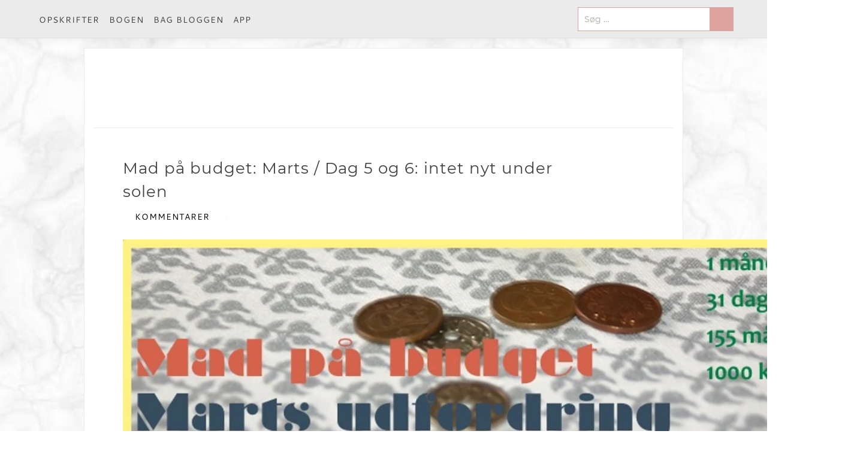

--- FILE ---
content_type: text/html; charset=utf-8
request_url: https://www.hjemmehosxenia.dk/mad-pa-budget-marts-dag-5-og-6-intet-nyt-under-solen
body_size: 12216
content:
<!DOCTYPE html><html lang="da"><head><meta charSet="utf-8"/><meta name="viewport" content="width=device-width, initial-scale=1"/><link rel="preload" as="image" imageSrcSet="/_next/image?url=%2Fimg%2Fxenia.jpg&amp;w=384&amp;q=75&amp;dpl=dpl_9hbkbxY99futcrxq4wuy2cS8ECVh 384w, /_next/image?url=%2Fimg%2Fxenia.jpg&amp;w=640&amp;q=75&amp;dpl=dpl_9hbkbxY99futcrxq4wuy2cS8ECVh 640w, /_next/image?url=%2Fimg%2Fxenia.jpg&amp;w=750&amp;q=75&amp;dpl=dpl_9hbkbxY99futcrxq4wuy2cS8ECVh 750w, /_next/image?url=%2Fimg%2Fxenia.jpg&amp;w=828&amp;q=75&amp;dpl=dpl_9hbkbxY99futcrxq4wuy2cS8ECVh 828w, /_next/image?url=%2Fimg%2Fxenia.jpg&amp;w=1080&amp;q=75&amp;dpl=dpl_9hbkbxY99futcrxq4wuy2cS8ECVh 1080w, /_next/image?url=%2Fimg%2Fxenia.jpg&amp;w=1200&amp;q=75&amp;dpl=dpl_9hbkbxY99futcrxq4wuy2cS8ECVh 1200w, /_next/image?url=%2Fimg%2Fxenia.jpg&amp;w=1920&amp;q=75&amp;dpl=dpl_9hbkbxY99futcrxq4wuy2cS8ECVh 1920w, /_next/image?url=%2Fimg%2Fxenia.jpg&amp;w=2048&amp;q=75&amp;dpl=dpl_9hbkbxY99futcrxq4wuy2cS8ECVh 2048w, /_next/image?url=%2Fimg%2Fxenia.jpg&amp;w=3840&amp;q=75&amp;dpl=dpl_9hbkbxY99futcrxq4wuy2cS8ECVh 3840w" imageSizes="(max-width: 768px) 100vw, 50vw"/><link rel="stylesheet" href="/_next/static/css/acf67364f1f38197.css?dpl=dpl_9hbkbxY99futcrxq4wuy2cS8ECVh" data-precedence="next"/><link rel="preload" as="script" fetchPriority="low" href="/_next/static/chunks/webpack-a900a5ac58d68d5b.js?dpl=dpl_9hbkbxY99futcrxq4wuy2cS8ECVh"/><script src="/_next/static/chunks/4bd1b696-a1cc3e4f5560ba8b.js?dpl=dpl_9hbkbxY99futcrxq4wuy2cS8ECVh" async=""></script><script src="/_next/static/chunks/794-5397ddf1237f6862.js?dpl=dpl_9hbkbxY99futcrxq4wuy2cS8ECVh" async=""></script><script src="/_next/static/chunks/main-app-5dcba2628ed200ee.js?dpl=dpl_9hbkbxY99futcrxq4wuy2cS8ECVh" async=""></script><script src="/_next/static/chunks/106-6c608ca211b0278b.js?dpl=dpl_9hbkbxY99futcrxq4wuy2cS8ECVh" async=""></script><script src="/_next/static/chunks/114-b45b2b4d1fd9f5a1.js?dpl=dpl_9hbkbxY99futcrxq4wuy2cS8ECVh" async=""></script><script src="/_next/static/chunks/app/layout-a240be70321a6679.js?dpl=dpl_9hbkbxY99futcrxq4wuy2cS8ECVh" async=""></script><script src="/_next/static/chunks/796-29f6c3b75f14af52.js?dpl=dpl_9hbkbxY99futcrxq4wuy2cS8ECVh" async=""></script><script src="/_next/static/chunks/867-d94fc89b0279750f.js?dpl=dpl_9hbkbxY99futcrxq4wuy2cS8ECVh" async=""></script><script src="/_next/static/chunks/app/not-found-43bb54b408b48852.js?dpl=dpl_9hbkbxY99futcrxq4wuy2cS8ECVh" async=""></script><script src="/_next/static/chunks/497-ecfc8acec5b61a2b.js?dpl=dpl_9hbkbxY99futcrxq4wuy2cS8ECVh" async=""></script><script src="/_next/static/chunks/449-e4ca183ef5e2b4f0.js?dpl=dpl_9hbkbxY99futcrxq4wuy2cS8ECVh" async=""></script><script src="/_next/static/chunks/app/%5Bslug%5D/page-f9345a0d6ef9c58e.js?dpl=dpl_9hbkbxY99futcrxq4wuy2cS8ECVh" async=""></script><link rel="preload" href="https://gdpr-tcfv2.sp-prod.net/wrapperMessagingWithoutDetection.js" as="script"/><link rel="preload" href="https://tags.adnuntius.com/concept_cph/sUR0kaWXX.prod.js" as="script"/><link rel="preload" href="https://www.googletagmanager.com/gtag/js?id=UA-26006656-1" as="script"/><link rel="manifest" href="/manifest.json"/><link rel="preconnect" href="https://www.google-analytics.com"/><link rel="dns-prefetch" href="https://www.google-analytics.com"/><link rel="preconnect" href="https://wp.hjemmehosxenia.dk"/><link rel="dns-prefetch" href="https://wp.hjemmehosxenia.dk"/><meta name="theme-color" content="#f8f8f8"/><title>Mad på budget: Marts / Dag 5 og 6: intet nyt under solen | Hjemme hos Xenia | Hjemme hos Xenia</title><meta name="description" content="Opskrifter, inspiration og blogindlæg fra Hjemme hos Xenia."/><link rel="manifest" href="/manifest.json"/><meta name="robots" content="index, follow"/><link rel="canonical" href="https://www.hjemmehosxenia.dk/mad-pa-budget-marts-dag-5-og-6-intet-nyt-under-solen"/><meta property="fb:app_id" content="1655358431425433"/><meta property="og:title" content="Mad på budget: Marts / Dag 5 og 6: intet nyt under solen"/><meta property="og:description" content="Opskrifter, inspiration og blogindlæg fra Hjemme hos Xenia."/><meta property="og:url" content="https://www.hjemmehosxenia.dk/mad-pa-budget-marts-dag-5-og-6-intet-nyt-under-solen"/><meta property="og:image" content="https://cdn.sanity.io/images/oc499eq8/production/5b52cdd056a9c7bcc2b80905f5b8823041ca446c-712x201.jpg?w=1200&amp;auto=format"/><meta property="og:type" content="article"/><meta name="twitter:card" content="summary_large_image"/><meta name="twitter:title" content="Mad på budget: Marts / Dag 5 og 6: intet nyt under solen"/><meta name="twitter:description" content="Opskrifter, inspiration og blogindlæg fra Hjemme hos Xenia."/><meta name="twitter:image" content="https://cdn.sanity.io/images/oc499eq8/production/5b52cdd056a9c7bcc2b80905f5b8823041ca446c-712x201.jpg?w=1200&amp;auto=format"/><link rel="icon" href="/favicon.ico?136e5e9da1552006" type="image/x-icon" sizes="48x48"/><script src="/_next/static/chunks/polyfills-42372ed130431b0a.js?dpl=dpl_9hbkbxY99futcrxq4wuy2cS8ECVh" noModule=""></script></head><body><div hidden=""><!--$--><!--/$--></div><script>(self.__next_s=self.__next_s||[]).push([0,{"children":"!function () { var e = function () { var e, t = \"__tcfapiLocator\", a = [], n = window; for (; n;) { try { if (n.frames[t]) { e = n; break } } catch (e) { } if (n === window.top) break; n = n.parent } e || (!function e() { var a = n.document, r = !!n.frames[t]; if (!r) if (a.body) { var i = a.createElement(\"iframe\"); i.style.cssText = \"display:none\", i.name = t, a.body.appendChild(i) } else setTimeout(e, 5); return !r }(), n.__tcfapi = function () { for (var e, t = arguments.length, n = new Array(t), r = 0; r < t; r++)n[r] = arguments[r]; if (!n.length) return a; if (\"setGdprApplies\" === n[0]) n.length > 3 && 2 === parseInt(n[1], 10) && \"boolean\" == typeof n[3] && (e = n[3], \"function\" == typeof n[2] && n[2](\"set\", !0)); else if (\"ping\" === n[0]) { var i = { gdprApplies: e, cmpLoaded: !1, cmpStatus: \"stub\" }; \"function\" == typeof n[2] && n[2](i) } else a.push(n) }, n.addEventListener(\"message\", (function (e) { var t = \"string\" == typeof e.data, a = {}; try { a = t ? JSON.parse(e.data) : e.data } catch (e) { } var n = a.__tcfapiCall; n && window.__tcfapi(n.command, n.version, (function (a, r) { var i = { __tcfapiReturn: { returnValue: a, success: r, callId: n.callId } }; t && (i = JSON.stringify(i)), e.source.postMessage(i, \"*\") }), n.parameter) }), !1)) }; \"undefined\" != typeof module ? module.exports = e : e() }();","id":"tcf-stub"}])</script><!--$!--><template data-dgst="BAILOUT_TO_CLIENT_SIDE_RENDERING"></template><!--/$--><!--$?--><template id="B:0"></template><div></div><!--/$--><!--$--><!--/$--><script>requestAnimationFrame(function(){$RT=performance.now()});</script><script src="/_next/static/chunks/webpack-a900a5ac58d68d5b.js?dpl=dpl_9hbkbxY99futcrxq4wuy2cS8ECVh" id="_R_" async=""></script><div hidden id="S:0"><!--$!--><template data-dgst="BAILOUT_TO_CLIENT_SIDE_RENDERING"></template><!--/$--><div class="o-container"><header class="p-site-header"><nav class="c-primary-menu menu "><button aria-label="Åbn menu" class="c-primary-menu__toggle menu-toggle flex"><span></span></button><div class="c-primary-menu__inner"><button class="pwa-back-button desktop">Tilbage</button><button aria-label="Luk menu" class="c-primary-menu__toggle c-primary-menu__toggle--inner menu-toggle"><span></span></button><ul class="c-primary-menu__list " role="menu"><li class="c-primary-menu__item" role="menuitem"><a href="/opskrifter"><span class="">Opskrifter</span></a></li><li class="c-primary-menu__item" role="menuitem"><a class="" href="/soedt">Bogen</a></li><li class="c-primary-menu__item" role="menuitem"><a class="" href="/hvem-er-xenia">Bag bloggen</a></li><li class="c-primary-menu__item" role="menuitem"><a class="" href="/app">App</a></li></ul></div><form class="search-form " role="search"><label for="search"><span class="screen-reader-text" for="search">Søg efter:</span><input aria-label="Søg på sitet" autoComplete="off" class="search-field bg-white" id="search" placeholder="Søg …" type="search" name="search" value=""/></label><button class="search-submit" disabled="" type="submit">Søg</button><button class="search-toggle">Vis søgning</button></form></nav><div class="p-site-header__logo-wrapper"><div class="p-site-header__logo fixed "><a class="" href="/"></a></div></div></header><div class="o-grid"><main class="col col--1-1 main-content "><article class="article single post" id="post-5021"><header class="article__header flex flex-col gap-2 justify-start items-start"><h1 class="article__title">Mad på budget: Marts / Dag 5 og 6: intet nyt under solen</h1><div class="flex  gap-2 "><button class="c-btn border-rose! border! block jump-to-recipe-inline"><span class="sr-only md:not-sr-only">Kommentarer</span><span class="comments-count ml-0! md:ml-2!"><span>2</span></span></button></div></header><div class="article__content"><div class="article__meta-wrapper"><span class="article__meta"><span>6. marts 2012</span></span></div><img alt="Mad på budget: Marts / Dag 5 og 6: intet nyt under solen" loading="lazy" width="1200" height="339" decoding="async" data-nimg="1" class="w-full h-auto object-cover" style="color:transparent;background-size:cover;background-position:50% 50%;background-repeat:no-repeat;background-image:url(&quot;data:image/svg+xml;charset=utf-8,%3Csvg xmlns=&#x27;http://www.w3.org/2000/svg&#x27; viewBox=&#x27;0 0 1200 339&#x27;%3E%3Cfilter id=&#x27;b&#x27; color-interpolation-filters=&#x27;sRGB&#x27;%3E%3CfeGaussianBlur stdDeviation=&#x27;20&#x27;/%3E%3CfeColorMatrix values=&#x27;1 0 0 0 0 0 1 0 0 0 0 0 1 0 0 0 0 0 100 -1&#x27; result=&#x27;s&#x27;/%3E%3CfeFlood x=&#x27;0&#x27; y=&#x27;0&#x27; width=&#x27;100%25&#x27; height=&#x27;100%25&#x27;/%3E%3CfeComposite operator=&#x27;out&#x27; in=&#x27;s&#x27;/%3E%3CfeComposite in2=&#x27;SourceGraphic&#x27;/%3E%3CfeGaussianBlur stdDeviation=&#x27;20&#x27;/%3E%3C/filter%3E%3Cimage width=&#x27;100%25&#x27; height=&#x27;100%25&#x27; x=&#x27;0&#x27; y=&#x27;0&#x27; preserveAspectRatio=&#x27;none&#x27; style=&#x27;filter: url(%23b);&#x27; href=&#x27;[data-uri]&#x27;/%3E%3C/svg%3E&quot;)" sizes="(max-width: 768px) 100vw, (max-width: 1200px) 75vw, 900px" srcSet="https://cdn.sanity.io/images/oc499eq8/production/5b52cdd056a9c7bcc2b80905f5b8823041ca446c-712x201.jpg?rect=1,0,711,201&amp;w=640&amp;h=181&amp;q=85&amp;fit=crop&amp;auto=format 640w, https://cdn.sanity.io/images/oc499eq8/production/5b52cdd056a9c7bcc2b80905f5b8823041ca446c-712x201.jpg?rect=0,0,711,201&amp;w=750&amp;h=212&amp;q=85&amp;fit=crop&amp;auto=format 750w, https://cdn.sanity.io/images/oc499eq8/production/5b52cdd056a9c7bcc2b80905f5b8823041ca446c-712x201.jpg?rect=0,0,711,201&amp;w=828&amp;h=234&amp;q=85&amp;fit=crop&amp;auto=format 828w, https://cdn.sanity.io/images/oc499eq8/production/5b52cdd056a9c7bcc2b80905f5b8823041ca446c-712x201.jpg?w=1080&amp;h=305&amp;q=85&amp;fit=crop&amp;auto=format 1080w, https://cdn.sanity.io/images/oc499eq8/production/5b52cdd056a9c7bcc2b80905f5b8823041ca446c-712x201.jpg?w=1200&amp;h=339&amp;q=85&amp;fit=crop&amp;auto=format 1200w, https://cdn.sanity.io/images/oc499eq8/production/5b52cdd056a9c7bcc2b80905f5b8823041ca446c-712x201.jpg?w=1920&amp;h=542&amp;q=85&amp;fit=crop&amp;auto=format 1920w, https://cdn.sanity.io/images/oc499eq8/production/5b52cdd056a9c7bcc2b80905f5b8823041ca446c-712x201.jpg?rect=1,0,711,201&amp;w=2048&amp;h=579&amp;q=85&amp;fit=crop&amp;auto=format 2048w, https://cdn.sanity.io/images/oc499eq8/production/5b52cdd056a9c7bcc2b80905f5b8823041ca446c-712x201.jpg?rect=0,0,711,201&amp;w=3840&amp;h=1085&amp;q=85&amp;fit=crop&amp;auto=format 3840w" src="https://cdn.sanity.io/images/oc499eq8/production/5b52cdd056a9c7bcc2b80905f5b8823041ca446c-712x201.jpg?rect=0,0,711,201&amp;w=3840&amp;h=1085&amp;q=85&amp;fit=crop&amp;auto=format"/><p>I går havde jeg egentligt planlagt det, jeg så endte med at få til aftensmad i dag. Men tanken om kartofler og sovs-rester fra grydekyllingen hos min mor og bror søndag lokkede altså for meget, så jeg endte med at køre til Køge for mad og film.</p><p>I dag har været en underlig dag. Af en eller anden mystisk grund sov jeg helt vildt længe. Faktisk vågnede jeg først kvart over tolv eller deromkring. Selv når jeg går sent i seng eller er i byen sover jeg skældent så længe. I søndags, hvor jeg havde læst til halv seks natten før, vågnede jeg halv tolv. Men måske jeg bare havde brug for det? Min dag har i hvert fald af den grund været ret kort - og det er spændende om jeg kan komme i seng i ordentlig tid i aften. Egentlig har jeg ikke lavet særligt meget andet end lidt yogalates i formiddags, en masse bloglæsning, lidt boglæsning og en times spinning her til aften. Men sådan nogle dage er nu også rare.</p><p>I dag var jeg desuden - surprise surprise - igen ved at løbe tør for rugbrød, så der måtte nye forsyninger. En pakke rugbrød og en pose peberfrugter. 28 kr.</p><p>Og det er så mere eller mindre hvad jeg har lavet i går og i dag. Altså ud over det der træning i dag. Og gæt hvad jeg mere har lavet? Jep, læst. Og bare lige for at understrege, hvor nørdet jeg er, kan jeg fortælle, at jeg lige er gået i gang med den første bog igen. Bare fordi den var så god. Sådan en type er jeg nemlig.</p><p>Morgenmad mandag</p><img alt="Mad på budget: Marts / Dag 5 og 6: intet nyt under solen" loading="lazy" width="1200" height="799" decoding="async" data-nimg="1" class="w-full h-auto object-cover" style="color:transparent;background-size:cover;background-position:50% 50%;background-repeat:no-repeat;background-image:url(&quot;data:image/svg+xml;charset=utf-8,%3Csvg xmlns=&#x27;http://www.w3.org/2000/svg&#x27; viewBox=&#x27;0 0 1200 799&#x27;%3E%3Cfilter id=&#x27;b&#x27; color-interpolation-filters=&#x27;sRGB&#x27;%3E%3CfeGaussianBlur stdDeviation=&#x27;20&#x27;/%3E%3CfeColorMatrix values=&#x27;1 0 0 0 0 0 1 0 0 0 0 0 1 0 0 0 0 0 100 -1&#x27; result=&#x27;s&#x27;/%3E%3CfeFlood x=&#x27;0&#x27; y=&#x27;0&#x27; width=&#x27;100%25&#x27; height=&#x27;100%25&#x27;/%3E%3CfeComposite operator=&#x27;out&#x27; in=&#x27;s&#x27;/%3E%3CfeComposite in2=&#x27;SourceGraphic&#x27;/%3E%3CfeGaussianBlur stdDeviation=&#x27;20&#x27;/%3E%3C/filter%3E%3Cimage width=&#x27;100%25&#x27; height=&#x27;100%25&#x27; x=&#x27;0&#x27; y=&#x27;0&#x27; preserveAspectRatio=&#x27;none&#x27; style=&#x27;filter: url(%23b);&#x27; href=&#x27;[data-uri]&#x27;/%3E%3C/svg%3E&quot;)" sizes="(max-width: 768px) 100vw, (max-width: 1200px) 75vw, 900px" srcSet="https://cdn.sanity.io/images/oc499eq8/production/4f0cd52867dcf8f48979c5e83e606729cd1aa69e-716x477.jpg?w=640&amp;h=426&amp;q=85&amp;fit=crop&amp;auto=format 640w, https://cdn.sanity.io/images/oc499eq8/production/4f0cd52867dcf8f48979c5e83e606729cd1aa69e-716x477.jpg?rect=0,0,716,476&amp;w=750&amp;h=499&amp;q=85&amp;fit=crop&amp;auto=format 750w, https://cdn.sanity.io/images/oc499eq8/production/4f0cd52867dcf8f48979c5e83e606729cd1aa69e-716x477.jpg?rect=0,0,716,476&amp;w=828&amp;h=551&amp;q=85&amp;fit=crop&amp;auto=format 828w, https://cdn.sanity.io/images/oc499eq8/production/4f0cd52867dcf8f48979c5e83e606729cd1aa69e-716x477.jpg?w=1080&amp;h=719&amp;q=85&amp;fit=crop&amp;auto=format 1080w, https://cdn.sanity.io/images/oc499eq8/production/4f0cd52867dcf8f48979c5e83e606729cd1aa69e-716x477.jpg?w=1200&amp;h=799&amp;q=85&amp;fit=crop&amp;auto=format 1200w, https://cdn.sanity.io/images/oc499eq8/production/4f0cd52867dcf8f48979c5e83e606729cd1aa69e-716x477.jpg?w=1920&amp;h=1278&amp;q=85&amp;fit=crop&amp;auto=format 1920w, https://cdn.sanity.io/images/oc499eq8/production/4f0cd52867dcf8f48979c5e83e606729cd1aa69e-716x477.jpg?w=2048&amp;h=1364&amp;q=85&amp;fit=crop&amp;auto=format 2048w, https://cdn.sanity.io/images/oc499eq8/production/4f0cd52867dcf8f48979c5e83e606729cd1aa69e-716x477.jpg?w=3840&amp;h=2557&amp;q=85&amp;fit=crop&amp;auto=format 3840w" src="https://cdn.sanity.io/images/oc499eq8/production/4f0cd52867dcf8f48979c5e83e606729cd1aa69e-716x477.jpg?w=3840&amp;h=2557&amp;q=85&amp;fit=crop&amp;auto=format"/><p>Kakaohavregrød med banan</p><p>Frokost mandag</p><img alt="Mad på budget: Marts / Dag 5 og 6: intet nyt under solen" loading="lazy" width="1200" height="799" decoding="async" data-nimg="1" class="w-full h-auto object-cover" style="color:transparent;background-size:cover;background-position:50% 50%;background-repeat:no-repeat;background-image:url(&quot;data:image/svg+xml;charset=utf-8,%3Csvg xmlns=&#x27;http://www.w3.org/2000/svg&#x27; viewBox=&#x27;0 0 1200 799&#x27;%3E%3Cfilter id=&#x27;b&#x27; color-interpolation-filters=&#x27;sRGB&#x27;%3E%3CfeGaussianBlur stdDeviation=&#x27;20&#x27;/%3E%3CfeColorMatrix values=&#x27;1 0 0 0 0 0 1 0 0 0 0 0 1 0 0 0 0 0 100 -1&#x27; result=&#x27;s&#x27;/%3E%3CfeFlood x=&#x27;0&#x27; y=&#x27;0&#x27; width=&#x27;100%25&#x27; height=&#x27;100%25&#x27;/%3E%3CfeComposite operator=&#x27;out&#x27; in=&#x27;s&#x27;/%3E%3CfeComposite in2=&#x27;SourceGraphic&#x27;/%3E%3CfeGaussianBlur stdDeviation=&#x27;20&#x27;/%3E%3C/filter%3E%3Cimage width=&#x27;100%25&#x27; height=&#x27;100%25&#x27; x=&#x27;0&#x27; y=&#x27;0&#x27; preserveAspectRatio=&#x27;none&#x27; style=&#x27;filter: url(%23b);&#x27; href=&#x27;[data-uri]&#x27;/%3E%3C/svg%3E&quot;)" sizes="(max-width: 768px) 100vw, (max-width: 1200px) 75vw, 900px" srcSet="https://cdn.sanity.io/images/oc499eq8/production/c13be141f14ef558b75ccbf287fc63029e53ac70-716x477.jpg?w=640&amp;h=426&amp;q=85&amp;fit=crop&amp;auto=format 640w, https://cdn.sanity.io/images/oc499eq8/production/c13be141f14ef558b75ccbf287fc63029e53ac70-716x477.jpg?rect=0,0,716,476&amp;w=750&amp;h=499&amp;q=85&amp;fit=crop&amp;auto=format 750w, https://cdn.sanity.io/images/oc499eq8/production/c13be141f14ef558b75ccbf287fc63029e53ac70-716x477.jpg?rect=0,0,716,476&amp;w=828&amp;h=551&amp;q=85&amp;fit=crop&amp;auto=format 828w, https://cdn.sanity.io/images/oc499eq8/production/c13be141f14ef558b75ccbf287fc63029e53ac70-716x477.jpg?w=1080&amp;h=719&amp;q=85&amp;fit=crop&amp;auto=format 1080w, https://cdn.sanity.io/images/oc499eq8/production/c13be141f14ef558b75ccbf287fc63029e53ac70-716x477.jpg?w=1200&amp;h=799&amp;q=85&amp;fit=crop&amp;auto=format 1200w, https://cdn.sanity.io/images/oc499eq8/production/c13be141f14ef558b75ccbf287fc63029e53ac70-716x477.jpg?w=1920&amp;h=1278&amp;q=85&amp;fit=crop&amp;auto=format 1920w, https://cdn.sanity.io/images/oc499eq8/production/c13be141f14ef558b75ccbf287fc63029e53ac70-716x477.jpg?w=2048&amp;h=1364&amp;q=85&amp;fit=crop&amp;auto=format 2048w, https://cdn.sanity.io/images/oc499eq8/production/c13be141f14ef558b75ccbf287fc63029e53ac70-716x477.jpg?w=3840&amp;h=2557&amp;q=85&amp;fit=crop&amp;auto=format 3840w" src="https://cdn.sanity.io/images/oc499eq8/production/c13be141f14ef558b75ccbf287fc63029e53ac70-716x477.jpg?w=3840&amp;h=2557&amp;q=85&amp;fit=crop&amp;auto=format"/><p>Rugbrød med hummus og gulerødder.<!-- -->Jeg havde egentlig pakket dette som madpakke, men lige efter jeg havde spist morgenmad, fik jeg det utroligt dårligt, så jeg endte med at måtte blive hjemme. Så var der i det mindste hurtig frokost. Jeg spiste dog næsten kun gulerødderne. Jeg tror at hummusen lige netop havde stået for længe, for den smagte ret funky = ikke lækkert.</p><p>Eftermiddag mandag</p><img alt="Mad på budget: Marts / Dag 5 og 6: intet nyt under solen" loading="lazy" width="1200" height="799" decoding="async" data-nimg="1" class="w-full h-auto object-cover" style="color:transparent;background-size:cover;background-position:50% 50%;background-repeat:no-repeat;background-image:url(&quot;data:image/svg+xml;charset=utf-8,%3Csvg xmlns=&#x27;http://www.w3.org/2000/svg&#x27; viewBox=&#x27;0 0 1200 799&#x27;%3E%3Cfilter id=&#x27;b&#x27; color-interpolation-filters=&#x27;sRGB&#x27;%3E%3CfeGaussianBlur stdDeviation=&#x27;20&#x27;/%3E%3CfeColorMatrix values=&#x27;1 0 0 0 0 0 1 0 0 0 0 0 1 0 0 0 0 0 100 -1&#x27; result=&#x27;s&#x27;/%3E%3CfeFlood x=&#x27;0&#x27; y=&#x27;0&#x27; width=&#x27;100%25&#x27; height=&#x27;100%25&#x27;/%3E%3CfeComposite operator=&#x27;out&#x27; in=&#x27;s&#x27;/%3E%3CfeComposite in2=&#x27;SourceGraphic&#x27;/%3E%3CfeGaussianBlur stdDeviation=&#x27;20&#x27;/%3E%3C/filter%3E%3Cimage width=&#x27;100%25&#x27; height=&#x27;100%25&#x27; x=&#x27;0&#x27; y=&#x27;0&#x27; preserveAspectRatio=&#x27;none&#x27; style=&#x27;filter: url(%23b);&#x27; href=&#x27;[data-uri]&#x27;/%3E%3C/svg%3E&quot;)" sizes="(max-width: 768px) 100vw, (max-width: 1200px) 75vw, 900px" srcSet="https://cdn.sanity.io/images/oc499eq8/production/87d160fa3afaaf6298fe2f88c48e3ea696671745-716x477.jpg?w=640&amp;h=426&amp;q=85&amp;fit=crop&amp;auto=format 640w, https://cdn.sanity.io/images/oc499eq8/production/87d160fa3afaaf6298fe2f88c48e3ea696671745-716x477.jpg?rect=0,0,716,476&amp;w=750&amp;h=499&amp;q=85&amp;fit=crop&amp;auto=format 750w, https://cdn.sanity.io/images/oc499eq8/production/87d160fa3afaaf6298fe2f88c48e3ea696671745-716x477.jpg?rect=0,0,716,476&amp;w=828&amp;h=551&amp;q=85&amp;fit=crop&amp;auto=format 828w, https://cdn.sanity.io/images/oc499eq8/production/87d160fa3afaaf6298fe2f88c48e3ea696671745-716x477.jpg?w=1080&amp;h=719&amp;q=85&amp;fit=crop&amp;auto=format 1080w, https://cdn.sanity.io/images/oc499eq8/production/87d160fa3afaaf6298fe2f88c48e3ea696671745-716x477.jpg?w=1200&amp;h=799&amp;q=85&amp;fit=crop&amp;auto=format 1200w, https://cdn.sanity.io/images/oc499eq8/production/87d160fa3afaaf6298fe2f88c48e3ea696671745-716x477.jpg?w=1920&amp;h=1278&amp;q=85&amp;fit=crop&amp;auto=format 1920w, https://cdn.sanity.io/images/oc499eq8/production/87d160fa3afaaf6298fe2f88c48e3ea696671745-716x477.jpg?w=2048&amp;h=1364&amp;q=85&amp;fit=crop&amp;auto=format 2048w, https://cdn.sanity.io/images/oc499eq8/production/87d160fa3afaaf6298fe2f88c48e3ea696671745-716x477.jpg?w=3840&amp;h=2557&amp;q=85&amp;fit=crop&amp;auto=format 3840w" src="https://cdn.sanity.io/images/oc499eq8/production/87d160fa3afaaf6298fe2f88c48e3ea696671745-716x477.jpg?w=3840&amp;h=2557&amp;q=85&amp;fit=crop&amp;auto=format"/><p>En bunke ananas</p><p>Aftensmad mandag</p><p>Rester fra søndagens grydekylling</p><p>Frokost tirsdag</p><img alt="Mad på budget: Marts / Dag 5 og 6: intet nyt under solen" loading="lazy" width="1200" height="799" decoding="async" data-nimg="1" class="w-full h-auto object-cover" style="color:transparent;background-size:cover;background-position:50% 50%;background-repeat:no-repeat;background-image:url(&quot;data:image/svg+xml;charset=utf-8,%3Csvg xmlns=&#x27;http://www.w3.org/2000/svg&#x27; viewBox=&#x27;0 0 1200 799&#x27;%3E%3Cfilter id=&#x27;b&#x27; color-interpolation-filters=&#x27;sRGB&#x27;%3E%3CfeGaussianBlur stdDeviation=&#x27;20&#x27;/%3E%3CfeColorMatrix values=&#x27;1 0 0 0 0 0 1 0 0 0 0 0 1 0 0 0 0 0 100 -1&#x27; result=&#x27;s&#x27;/%3E%3CfeFlood x=&#x27;0&#x27; y=&#x27;0&#x27; width=&#x27;100%25&#x27; height=&#x27;100%25&#x27;/%3E%3CfeComposite operator=&#x27;out&#x27; in=&#x27;s&#x27;/%3E%3CfeComposite in2=&#x27;SourceGraphic&#x27;/%3E%3CfeGaussianBlur stdDeviation=&#x27;20&#x27;/%3E%3C/filter%3E%3Cimage width=&#x27;100%25&#x27; height=&#x27;100%25&#x27; x=&#x27;0&#x27; y=&#x27;0&#x27; preserveAspectRatio=&#x27;none&#x27; style=&#x27;filter: url(%23b);&#x27; href=&#x27;[data-uri]&#x27;/%3E%3C/svg%3E&quot;)" sizes="(max-width: 768px) 100vw, (max-width: 1200px) 75vw, 900px" srcSet="https://cdn.sanity.io/images/oc499eq8/production/98ac612ef5d4a1b98a900f143192083d1d85b325-716x477.jpg?w=640&amp;h=426&amp;q=85&amp;fit=crop&amp;auto=format 640w, https://cdn.sanity.io/images/oc499eq8/production/98ac612ef5d4a1b98a900f143192083d1d85b325-716x477.jpg?rect=0,0,716,476&amp;w=750&amp;h=499&amp;q=85&amp;fit=crop&amp;auto=format 750w, https://cdn.sanity.io/images/oc499eq8/production/98ac612ef5d4a1b98a900f143192083d1d85b325-716x477.jpg?rect=0,0,716,476&amp;w=828&amp;h=551&amp;q=85&amp;fit=crop&amp;auto=format 828w, https://cdn.sanity.io/images/oc499eq8/production/98ac612ef5d4a1b98a900f143192083d1d85b325-716x477.jpg?w=1080&amp;h=719&amp;q=85&amp;fit=crop&amp;auto=format 1080w, https://cdn.sanity.io/images/oc499eq8/production/98ac612ef5d4a1b98a900f143192083d1d85b325-716x477.jpg?w=1200&amp;h=799&amp;q=85&amp;fit=crop&amp;auto=format 1200w, https://cdn.sanity.io/images/oc499eq8/production/98ac612ef5d4a1b98a900f143192083d1d85b325-716x477.jpg?w=1920&amp;h=1278&amp;q=85&amp;fit=crop&amp;auto=format 1920w, https://cdn.sanity.io/images/oc499eq8/production/98ac612ef5d4a1b98a900f143192083d1d85b325-716x477.jpg?w=2048&amp;h=1364&amp;q=85&amp;fit=crop&amp;auto=format 2048w, https://cdn.sanity.io/images/oc499eq8/production/98ac612ef5d4a1b98a900f143192083d1d85b325-716x477.jpg?w=3840&amp;h=2557&amp;q=85&amp;fit=crop&amp;auto=format 3840w" src="https://cdn.sanity.io/images/oc499eq8/production/98ac612ef5d4a1b98a900f143192083d1d85b325-716x477.jpg?w=3840&amp;h=2557&amp;q=85&amp;fit=crop&amp;auto=format"/><p>Rugbrød med avocado (= naturens mayo), tun og peberfrugter</p><p>Aftensmad tirsdag</p><img alt="Mad på budget: Marts / Dag 5 og 6: intet nyt under solen" loading="lazy" width="1200" height="799" decoding="async" data-nimg="1" class="w-full h-auto object-cover" style="color:transparent;background-size:cover;background-position:50% 50%;background-repeat:no-repeat;background-image:url(&quot;data:image/svg+xml;charset=utf-8,%3Csvg xmlns=&#x27;http://www.w3.org/2000/svg&#x27; viewBox=&#x27;0 0 1200 799&#x27;%3E%3Cfilter id=&#x27;b&#x27; color-interpolation-filters=&#x27;sRGB&#x27;%3E%3CfeGaussianBlur stdDeviation=&#x27;20&#x27;/%3E%3CfeColorMatrix values=&#x27;1 0 0 0 0 0 1 0 0 0 0 0 1 0 0 0 0 0 100 -1&#x27; result=&#x27;s&#x27;/%3E%3CfeFlood x=&#x27;0&#x27; y=&#x27;0&#x27; width=&#x27;100%25&#x27; height=&#x27;100%25&#x27;/%3E%3CfeComposite operator=&#x27;out&#x27; in=&#x27;s&#x27;/%3E%3CfeComposite in2=&#x27;SourceGraphic&#x27;/%3E%3CfeGaussianBlur stdDeviation=&#x27;20&#x27;/%3E%3C/filter%3E%3Cimage width=&#x27;100%25&#x27; height=&#x27;100%25&#x27; x=&#x27;0&#x27; y=&#x27;0&#x27; preserveAspectRatio=&#x27;none&#x27; style=&#x27;filter: url(%23b);&#x27; href=&#x27;[data-uri]&#x27;/%3E%3C/svg%3E&quot;)" sizes="(max-width: 768px) 100vw, (max-width: 1200px) 75vw, 900px" srcSet="https://cdn.sanity.io/images/oc499eq8/production/946c313ff510d9bf077a0a46e1658e7491342836-716x477.jpg?w=640&amp;h=426&amp;q=85&amp;fit=crop&amp;auto=format 640w, https://cdn.sanity.io/images/oc499eq8/production/946c313ff510d9bf077a0a46e1658e7491342836-716x477.jpg?rect=0,0,716,476&amp;w=750&amp;h=499&amp;q=85&amp;fit=crop&amp;auto=format 750w, https://cdn.sanity.io/images/oc499eq8/production/946c313ff510d9bf077a0a46e1658e7491342836-716x477.jpg?rect=0,0,716,476&amp;w=828&amp;h=551&amp;q=85&amp;fit=crop&amp;auto=format 828w, https://cdn.sanity.io/images/oc499eq8/production/946c313ff510d9bf077a0a46e1658e7491342836-716x477.jpg?w=1080&amp;h=719&amp;q=85&amp;fit=crop&amp;auto=format 1080w, https://cdn.sanity.io/images/oc499eq8/production/946c313ff510d9bf077a0a46e1658e7491342836-716x477.jpg?w=1200&amp;h=799&amp;q=85&amp;fit=crop&amp;auto=format 1200w, https://cdn.sanity.io/images/oc499eq8/production/946c313ff510d9bf077a0a46e1658e7491342836-716x477.jpg?w=1920&amp;h=1278&amp;q=85&amp;fit=crop&amp;auto=format 1920w, https://cdn.sanity.io/images/oc499eq8/production/946c313ff510d9bf077a0a46e1658e7491342836-716x477.jpg?w=2048&amp;h=1364&amp;q=85&amp;fit=crop&amp;auto=format 2048w, https://cdn.sanity.io/images/oc499eq8/production/946c313ff510d9bf077a0a46e1658e7491342836-716x477.jpg?w=3840&amp;h=2557&amp;q=85&amp;fit=crop&amp;auto=format 3840w" src="https://cdn.sanity.io/images/oc499eq8/production/946c313ff510d9bf077a0a46e1658e7491342836-716x477.jpg?w=3840&amp;h=2557&amp;q=85&amp;fit=crop&amp;auto=format"/><p>Ruskomsnusk med pasta, kylling, gulerod, spidskål, rød karry og en sjat madlavningsfløde for at det ikke skulle blive for tørt.<!-- -->Absolut ikke køn mad - men det smagte herligt og var fantastisk efter en hård omgang spinning!</p><p>Mad på budget - marts<!-- -->Antal dage gennemført: 6<!-- -->Antal dage tilbage: 25<!-- -->Penge brugt: 211,30 kr<!-- -->Penge tilbage: 788,70 kr</p><p>Kan I sove længe, eller er I den slags mennesker, der altid står meget tidligt op?</p><p>Som udgangspunkt er jeg nok en blanding mellem et A- og et B-menneske. Jeg har dog altid svært ved at komme tidligt op, så måske mest B. Hvis jeg er meget træt, går jeg tidligt i seng, men oftest er det lige omkring midnat. Og i gennemsnit sover jeg nok 8 timer hver nat - mindst!</p></div></article><div class="o-grid"><div class="col col--3-4"><div class="article__bottom"><p><span>Kategorier: </span><a href="/opskrifter?Hverdag=Mad+p%C3%A5+budget"><span>Mad på budget</span></a></p><div class="o-grid" style="margin:0 -0.25rem"><div class="article__related col col--1-4" style="height:300px"></div></div></div><div class="comments" id="comments"><button class="comments-toggle"><h2 class="comments-title false">Vis kommentarer<span class="comments-count"><span>2</span></span></h2></button><div><div class="comment-respond" id="respond"><h3 class="comment-reply-title" id="reply-title">Skriv en kommentar</h3><form class="comments-area comment-form"><p class="comment-notes"><span id="email-notes">Din e-mailadresse vil ikke blive publiceret.</span> <!-- -->Krævede felter er markeret med <span class="required">*</span></p><p class="comment-form-wprm-rating"><label for="wprm-rating">Opskrift Vurdering</label><span class="wprm-rating-stars"><span class="wprm-rating-star 
                                    wprm-rating-star-selecting-empty 
                                    " data-rating="1"></span><span class="wprm-rating-star 
                                    wprm-rating-star-selecting-empty 
                                    " data-rating="2"></span><span class="wprm-rating-star 
                                    wprm-rating-star-selecting-empty 
                                    " data-rating="3"></span><span class="wprm-rating-star 
                                    wprm-rating-star-selecting-empty 
                                    " data-rating="4"></span><span class="wprm-rating-star 
                                    wprm-rating-star-selecting-empty 
                                    " data-rating="5"></span><input id="wprm-comment-rating" type="hidden" name="wprm-comment-rating" value="0"/></span></p><p class="comment-form-comment"><label for="comment">Kommentar</label><textarea cols="45" id="comment" maxLength="65525" name="comment" placeholder="Din kommentar *" required="" rows="8" class="bg-white resize-none"></textarea></p><div class="o-grid"><p class="comment-form-author col col--1-2"><label for="author">Navn*</label><input aria-label="Navn" id="author" placeholder="Navn *" required="" type="text" class="bg-white" name="author" value=""/></p><p class="comment-form-email col col--1-2"><label for="email">Email*</label><input aria-label="email" id="email" placeholder="Email *" required="" type="email" class="bg-white" name="email" value=""/></p><div class="form-submit"><input class="c-btn c-btn--primary c-btn--center" id="submit" type="submit" name="submit" value="Skriv kommentar"/></div></div></form></div></div></div></div><div class="col col--1-4 lg-breakpoint" style="text-align:center"><img alt="Xenia portræt" loading="eager" width="400" height="400" decoding="async" data-nimg="1" class="opacity-0 transition-opacity duration-300 p-aside__portrait rounded-full overflow-hidden" style="color:transparent" sizes="(max-width: 768px) 100vw, 50vw" srcSet="/_next/image?url=%2Fimg%2Fxenia.jpg&amp;w=384&amp;q=75&amp;dpl=dpl_9hbkbxY99futcrxq4wuy2cS8ECVh 384w, /_next/image?url=%2Fimg%2Fxenia.jpg&amp;w=640&amp;q=75&amp;dpl=dpl_9hbkbxY99futcrxq4wuy2cS8ECVh 640w, /_next/image?url=%2Fimg%2Fxenia.jpg&amp;w=750&amp;q=75&amp;dpl=dpl_9hbkbxY99futcrxq4wuy2cS8ECVh 750w, /_next/image?url=%2Fimg%2Fxenia.jpg&amp;w=828&amp;q=75&amp;dpl=dpl_9hbkbxY99futcrxq4wuy2cS8ECVh 828w, /_next/image?url=%2Fimg%2Fxenia.jpg&amp;w=1080&amp;q=75&amp;dpl=dpl_9hbkbxY99futcrxq4wuy2cS8ECVh 1080w, /_next/image?url=%2Fimg%2Fxenia.jpg&amp;w=1200&amp;q=75&amp;dpl=dpl_9hbkbxY99futcrxq4wuy2cS8ECVh 1200w, /_next/image?url=%2Fimg%2Fxenia.jpg&amp;w=1920&amp;q=75&amp;dpl=dpl_9hbkbxY99futcrxq4wuy2cS8ECVh 1920w, /_next/image?url=%2Fimg%2Fxenia.jpg&amp;w=2048&amp;q=75&amp;dpl=dpl_9hbkbxY99futcrxq4wuy2cS8ECVh 2048w, /_next/image?url=%2Fimg%2Fxenia.jpg&amp;w=3840&amp;q=75&amp;dpl=dpl_9hbkbxY99futcrxq4wuy2cS8ECVh 3840w" src="/_next/image?url=%2Fimg%2Fxenia.jpg&amp;w=3840&amp;q=75&amp;dpl=dpl_9hbkbxY99futcrxq4wuy2cS8ECVh"/><h3 class="p-aside__header border-header mb-4">Hej!</h3><p><em>Hjemme hos Xenia</em> er en blog om mad, kager og andre lækre sager med opskrifter på alt fra lettilgængelig hverdagsmad i den sunde ende til herlige lækkerier af den syndige slags. Herudover blogger jeg om generel hverdag og livsstil, og alt andet der i øvrigt lige falder mig ind.</p><p>Velkommen til og velbekomme!</p><a aria-label="Læs mere om mig" class="flex justify-center" href="/hvem-er-xenia"></a><ul class="c-social-links"><li><a class="c-social-links__item c-social-links__item--email" href="mailto:hjemmehosxenia@gmail.com?subject=Besked fra hjemmehosxenia.dk" rel="noopener noreferrer" target="_blank" title="Email"></a></li><li><a class="c-social-links__item c-social-links__item--facebook" href="https://facebook.dk/hjemmehosxenia" rel="noopener noreferrer" target="_blank" title="Facebook"></a></li><li><a class="c-social-links__item c-social-links__item--instagram" href="https://instagram.com/xeniajensen" rel="noopener noreferrer" target="_blank" title="Instagram"></a></li></ul></div></div></main><footer class="p-site-footer"><nav class="p-site-footer__nav"><ul class="p-site-footer__list"><li><a href="/cookies">Cookie- og privatlivspolitik</a></li><li><button class="c-btn--anchor">Ret tilladelser</button></li><li><a href="mailto:hjemmehosxenia@gmail.com?subject=Besked fra hjemmehosxenia.dk">Kontakt</a></li></ul></nav></footer></div></div><button class="pwa-back-button mobile">Tilbage</button></div><script>$RB=[];$RV=function(a){$RT=performance.now();for(var b=0;b<a.length;b+=2){var c=a[b],e=a[b+1];null!==e.parentNode&&e.parentNode.removeChild(e);var f=c.parentNode;if(f){var g=c.previousSibling,h=0;do{if(c&&8===c.nodeType){var d=c.data;if("/$"===d||"/&"===d)if(0===h)break;else h--;else"$"!==d&&"$?"!==d&&"$~"!==d&&"$!"!==d&&"&"!==d||h++}d=c.nextSibling;f.removeChild(c);c=d}while(c);for(;e.firstChild;)f.insertBefore(e.firstChild,c);g.data="$";g._reactRetry&&requestAnimationFrame(g._reactRetry)}}a.length=0};
$RC=function(a,b){if(b=document.getElementById(b))(a=document.getElementById(a))?(a.previousSibling.data="$~",$RB.push(a,b),2===$RB.length&&("number"!==typeof $RT?requestAnimationFrame($RV.bind(null,$RB)):(a=performance.now(),setTimeout($RV.bind(null,$RB),2300>a&&2E3<a?2300-a:$RT+300-a)))):b.parentNode.removeChild(b)};$RC("B:0","S:0")</script><script>(self.__next_f=self.__next_f||[]).push([0])</script><script>self.__next_f.push([1,"1:\"$Sreact.fragment\"\n2:I[42593,[\"106\",\"static/chunks/106-6c608ca211b0278b.js?dpl=dpl_9hbkbxY99futcrxq4wuy2cS8ECVh\",\"114\",\"static/chunks/114-b45b2b4d1fd9f5a1.js?dpl=dpl_9hbkbxY99futcrxq4wuy2cS8ECVh\",\"177\",\"static/chunks/app/layout-a240be70321a6679.js?dpl=dpl_9hbkbxY99futcrxq4wuy2cS8ECVh\"],\"\"]\n4:I[33042,[\"106\",\"static/chunks/106-6c608ca211b0278b.js?dpl=dpl_9hbkbxY99futcrxq4wuy2cS8ECVh\",\"114\",\"static/chunks/114-b45b2b4d1fd9f5a1.js?dpl=dpl_9hbkbxY99futcrxq4wuy2cS8ECVh\",\"177\",\"static/chunks/app/layout-a240be70321a6679.js?dpl=dpl_9hbkbxY99futcrxq4wuy2cS8ECVh\"],\"default\"]\n5:I[57121,[],\"\"]\n6:I[74581,[],\"\"]\n7:I[15867,[\"796\",\"static/chunks/796-29f6c3b75f14af52.js?dpl=dpl_9hbkbxY99futcrxq4wuy2cS8ECVh\",\"867\",\"static/chunks/867-d94fc89b0279750f.js?dpl=dpl_9hbkbxY99futcrxq4wuy2cS8ECVh\",\"345\",\"static/chunks/app/not-found-43bb54b408b48852.js?dpl=dpl_9hbkbxY99futcrxq4wuy2cS8ECVh\"],\"default\"]\n8:I[98500,[\"796\",\"static/chunks/796-29f6c3b75f14af52.js?dpl=dpl_9hbkbxY99futcrxq4wuy2cS8ECVh\",\"867\",\"static/chunks/867-d94fc89b0279750f.js?dpl=dpl_9hbkbxY99futcrxq4wuy2cS8ECVh\",\"345\",\"static/chunks/app/not-found-43bb54b408b48852.js?dpl=dpl_9hbkbxY99futcrxq4wuy2cS8ECVh\"],\"\"]\nb:I[27123,[],\"\"]\n:HL[\"/_next/static/css/acf67364f1f38197.css?dpl=dpl_9hbkbxY99futcrxq4wuy2cS8ECVh\",\"style\"]\n3:T538,!function () { var e = function () { var e, t = \"__tcfapiLocator\", a = [], n = window; for (; n;) { try { if (n.frames[t]) { e = n; break } } catch (e) { } if (n === window.top) break; n = n.parent } e || (!function e() { var a = n.document, r = !!n.frames[t]; if (!r) if (a.body) { var i = a.createElement(\"iframe\"); i.style.cssText = \"display:none\", i.name = t, a.body.appendChild(i) } else setTimeout(e, 5); return !r }(), n.__tcfapi = function () { for (var e, t = arguments.length, n = new Array(t), r = 0; r \u003c t; r++)n[r] = arguments[r]; if (!n.length) return a; if (\"setGdprApplies\" === n[0]) n.length \u003e 3 \u0026\u0026 2 === parseInt(n[1], 10) \u0026\u0026 \"boolean\" == typeof n[3] \u0026\u0026 (e = n[3], \"function\" == typeof n[2] \u0026\u0026 n[2](\"set\", !0)); else if (\"ping\" === n[0]) { var i = { gdprApplies: e, cmpLoaded: !1, cmpStatus: \"stub\" }; \"function\" == typeof n[2] \u0026\u0026 n[2](i) } else a.push(n) }, n.addEventListener(\"message\", (function (e) { var t = \"string\" == typeof e.data, a = {}; try { a = t ? JSON.parse(e.data) : e.data } catch (e) { } var n = a.__tcfapiCall; n \u0026\u0026 window.__tcfapi(n.command, n.version, (function (a, r) { var i = { __tcfapiReturn: { returnValue: a, success: r, callId: n.callId } }; t \u0026\u0026 (i = JSON.stringify(i)), e.source.postMessage(i, \"*\") }), n.parameter) }), !1)) }; \"undefined\" != typeof module ? module.exports = e : e() }();"])</script><script>self.__next_f.push([1,"0:{\"P\":null,\"b\":\"84U6OQPgxTG00xIA_OjBO\",\"c\":[\"\",\"mad-pa-budget-marts-dag-5-og-6-intet-nyt-under-solen\"],\"q\":\"\",\"i\":false,\"f\":[[[\"\",{\"children\":[[\"slug\",\"mad-pa-budget-marts-dag-5-og-6-intet-nyt-under-solen\",\"d\"],{\"children\":[\"__PAGE__\",{}]}]},\"$undefined\",\"$undefined\",true],[[\"$\",\"$1\",\"c\",{\"children\":[[[\"$\",\"link\",\"0\",{\"rel\":\"stylesheet\",\"href\":\"/_next/static/css/acf67364f1f38197.css?dpl=dpl_9hbkbxY99futcrxq4wuy2cS8ECVh\",\"precedence\":\"next\",\"crossOrigin\":\"$undefined\",\"nonce\":\"$undefined\"}]],[\"$\",\"html\",null,{\"lang\":\"da\",\"children\":[[\"$\",\"head\",null,{\"children\":[[\"$\",\"link\",null,{\"rel\":\"manifest\",\"href\":\"/manifest.json\"}],[\"$\",\"link\",null,{\"rel\":\"preconnect\",\"href\":\"https://www.google-analytics.com\"}],[\"$\",\"link\",null,{\"rel\":\"dns-prefetch\",\"href\":\"https://www.google-analytics.com\"}],[\"$\",\"link\",null,{\"rel\":\"preconnect\",\"href\":\"https://wp.hjemmehosxenia.dk\"}],[\"$\",\"link\",null,{\"rel\":\"dns-prefetch\",\"href\":\"https://wp.hjemmehosxenia.dk\"}]]}],[\"$\",\"body\",null,{\"children\":[[[\"$\",\"$L2\",null,{\"id\":\"tcf-stub\",\"strategy\":\"beforeInteractive\",\"children\":\"$3\"}],[\"$\",\"$L2\",null,{\"id\":\"gdpr-wrapper\",\"src\":\"https://gdpr-tcfv2.sp-prod.net/wrapperMessagingWithoutDetection.js\",\"strategy\":\"afterInteractive\"}],[\"$\",\"$L2\",null,{\"id\":\"adnuntius\",\"src\":\"https://tags.adnuntius.com/concept_cph/sUR0kaWXX.prod.js\",\"strategy\":\"afterInteractive\"}]],[\"$\",\"$L2\",null,{\"src\":\"https://www.googletagmanager.com/gtag/js?id=UA-26006656-1\",\"strategy\":\"afterInteractive\"}],[\"$\",\"$L2\",null,{\"id\":\"ga-init\",\"strategy\":\"afterInteractive\",\"children\":\"window.dataLayer = window.dataLayer || [];\\nfunction gtag(){dataLayer.push(arguments);}\\ngtag('js', new Date());\\ngtag('config', 'UA-26006656-1');\"}],[\"$\",\"$L4\",null,{\"children\":[\"$\",\"$L5\",null,{\"parallelRouterKey\":\"children\",\"error\":\"$undefined\",\"errorStyles\":\"$undefined\",\"errorScripts\":\"$undefined\",\"template\":[\"$\",\"$L6\",null,{}],\"templateStyles\":\"$undefined\",\"templateScripts\":\"$undefined\",\"notFound\":[[\"$\",\"$L7\",null,{\"children\":[[\"$\",\"h1\",null,{\"className\":\"article__title\",\"children\":\"404: Ikke fundet\"}],[\"$\",\"p\",null,{\"children\":\"Siden, du leder efter, findes ikke. Måske har du fulgt et gammelt link?\"}],[\"$\",\"p\",null,{\"children\":\"Brug søgefeltet i menubaren for at finde det, du leder efter, eller søg i alle opskrifter i opskriftindekset.\"}],[\"$\",\"div\",null,{\"className\":\"flex justify-center\",\"children\":[\"$\",\"$L8\",null,{\"href\":\"/opskrifter\",\"className\":\"c-btn c-btn--primary  margin-top-2\",\"children\":\"Gå til opskriftindex\"}]}]]}],[]],\"forbidden\":\"$undefined\",\"unauthorized\":\"$undefined\"}]}]]}]]}]]}],{\"children\":[[\"$\",\"$1\",\"c\",{\"children\":[null,[\"$\",\"$L5\",null,{\"parallelRouterKey\":\"children\",\"error\":\"$undefined\",\"errorStyles\":\"$undefined\",\"errorScripts\":\"$undefined\",\"template\":[\"$\",\"$L6\",null,{}],\"templateStyles\":\"$undefined\",\"templateScripts\":\"$undefined\",\"notFound\":\"$undefined\",\"forbidden\":\"$undefined\",\"unauthorized\":\"$undefined\"}]]}],{\"children\":[\"$L9\",{},null,false,false]},null,false,false]},null,false,false],\"$La\",false]],\"m\":\"$undefined\",\"G\":[\"$b\",[]],\"S\":true}\n"])</script><script>self.__next_f.push([1,"d:I[90484,[],\"OutletBoundary\"]\ne:\"$Sreact.suspense\"\n10:I[90484,[],\"ViewportBoundary\"]\n12:I[90484,[],\"MetadataBoundary\"]\n9:[\"$\",\"$1\",\"c\",{\"children\":[\"$Lc\",null,[\"$\",\"$Ld\",null,{\"children\":[\"$\",\"$e\",null,{\"name\":\"Next.MetadataOutlet\",\"children\":\"$@f\"}]}]]}]\na:[\"$\",\"$1\",\"h\",{\"children\":[null,[\"$\",\"$L10\",null,{\"children\":\"$L11\"}],[\"$\",\"div\",null,{\"hidden\":true,\"children\":[\"$\",\"$L12\",null,{\"children\":[\"$\",\"$e\",null,{\"name\":\"Next.Metadata\",\"children\":\"$L13\"}]}]}],null]}]\n"])</script><script>self.__next_f.push([1,"11:[[\"$\",\"meta\",\"0\",{\"charSet\":\"utf-8\"}],[\"$\",\"meta\",\"1\",{\"name\":\"viewport\",\"content\":\"width=device-width, initial-scale=1\"}],[\"$\",\"meta\",\"2\",{\"name\":\"theme-color\",\"content\":\"#f8f8f8\"}]]\n"])</script><script>self.__next_f.push([1,"14:I[74501,[\"796\",\"static/chunks/796-29f6c3b75f14af52.js?dpl=dpl_9hbkbxY99futcrxq4wuy2cS8ECVh\",\"106\",\"static/chunks/106-6c608ca211b0278b.js?dpl=dpl_9hbkbxY99futcrxq4wuy2cS8ECVh\",\"497\",\"static/chunks/497-ecfc8acec5b61a2b.js?dpl=dpl_9hbkbxY99futcrxq4wuy2cS8ECVh\",\"449\",\"static/chunks/449-e4ca183ef5e2b4f0.js?dpl=dpl_9hbkbxY99futcrxq4wuy2cS8ECVh\",\"867\",\"static/chunks/867-d94fc89b0279750f.js?dpl=dpl_9hbkbxY99futcrxq4wuy2cS8ECVh\",\"182\",\"static/chunks/app/%5Bslug%5D/page-f9345a0d6ef9c58e.js?dpl=dpl_9hbkbxY99futcrxq4wuy2cS8ECVh\"],\"default\"]\n15:I[86869,[],\"IconMark\"]\n"])</script><script>self.__next_f.push([1,"c:[\"$\",\"$e\",null,{\"fallback\":[\"$\",\"div\",null,{}],\"children\":[\"$\",\"$L14\",null,{\"post\":[{\"id\":\"post-5021\",\"slug\":\"mad-pa-budget-marts-dag-5-og-6-intet-nyt-under-solen\",\"date\":\"2012-03-06T20:59:48Z\",\"modified\":\"2026-01-09T13:42:30Z\",\"title\":{\"rendered\":\"Mad på budget: Marts / Dag 5 og 6: intet nyt under solen\"},\"excerpt\":{\"rendered\":\"\"},\"featuredImage\":{\"_type\":\"image\",\"alt\":\"\",\"asset\":{\"_id\":\"image-5b52cdd056a9c7bcc2b80905f5b8823041ca446c-712x201-jpg\",\"metadata\":{\"dimensions\":{\"aspectRatio\":3.54228855721393,\"height\":201,\"width\":712},\"lqip\":\"[data-uri]\"},\"url\":\"https://cdn.sanity.io/images/oc499eq8/production/5b52cdd056a9c7bcc2b80905f5b8823041ca446c-712x201.jpg\"}},\"featured_image\":[\"https://cdn.sanity.io/images/oc499eq8/production/5b52cdd056a9c7bcc2b80905f5b8823041ca446c-712x201.jpg?w=1200\u0026auto=format\"],\"type\":\"post\",\"categories\":[{\"slug\":\"mad-pa-budget\",\"term\":\"Mad på budget\",\"parent\":\"Hverdag\",\"parentSlug\":\"hverdag\"}],\"comments\":[{\"_id\":\"comment-1559\",\"author\":\"Maja\",\"authorUrl\":\"\",\"comment\":\"Sådan en gang kakaohavregrød er jeg simpelthen nødt til at afprøve. Jeg elsker elsker ELSKER smagen af kakao, så jeg er sikker på, at det vil være et hit for mine smagsløg :)\",\"date\":\"2012-03-07T20:24:42Z\",\"rating\":0},{\"_id\":\"comment-1561\",\"author\":\"Xenia\",\"authorUrl\":\"\",\"comment\":\"Det var lige præcist min tanke, da jeg lavede det første gang. Og jeg havde ret! :D Du skal virkelig prøve det - det er næsten som at få chokolade til morgenmad ;)\",\"date\":\"2012-03-08T08:51:28Z\",\"rating\":0}],\"content\":[{\"_key\":\"a9eddcba04a4\",\"_type\":\"image\",\"alt\":\"\",\"asset\":{\"_id\":\"image-5b52cdd056a9c7bcc2b80905f5b8823041ca446c-712x201-jpg\",\"metadata\":{\"dimensions\":{\"aspectRatio\":3.54228855721393,\"height\":201,\"width\":712},\"lqip\":\"[data-uri]\"},\"url\":\"https://cdn.sanity.io/images/oc499eq8/production/5b52cdd056a9c7bcc2b80905f5b8823041ca446c-712x201.jpg\"}},{\"_key\":\"526ee72d9307\",\"_type\":\"block\",\"children\":[{\"_key\":\"2c52e260bbb0\",\"_type\":\"span\",\"marks\":[],\"text\":\"I går havde jeg egentligt planlagt det, jeg så endte med at få til aftensmad i dag. Men tanken om kartofler og sovs-rester fra grydekyllingen hos min mor og bror søndag lokkede altså for meget, så jeg endte med at køre til Køge for mad og film.\"}],\"markDefs\":[],\"style\":\"normal\"},{\"_key\":\"23bf417b350f\",\"_type\":\"block\",\"children\":[{\"_key\":\"dac0e78ecd37\",\"_type\":\"span\",\"marks\":[],\"text\":\"I dag har været en underlig dag. Af en eller anden mystisk grund sov jeg helt vildt længe. Faktisk vågnede jeg først kvart over tolv eller deromkring. Selv når jeg går sent i seng eller er i byen sover jeg skældent så længe. I søndags, hvor jeg havde læst til halv seks natten før, vågnede jeg halv tolv. Men måske jeg bare havde brug for det? Min dag har i hvert fald af den grund været ret kort - og det er spændende om jeg kan komme i seng i ordentlig tid i aften. Egentlig har jeg ikke lavet særligt meget andet end lidt yogalates i formiddags, en masse bloglæsning, lidt boglæsning og en times spinning her til aften. Men sådan nogle dage er nu også rare.\"}],\"markDefs\":[],\"style\":\"normal\"},{\"_key\":\"0bf5faf254d0\",\"_type\":\"block\",\"children\":[{\"_key\":\"f2b074c4a03e\",\"_type\":\"span\",\"marks\":[],\"text\":\"I dag var jeg desuden - surprise surprise - igen ved at løbe tør for rugbrød, så der måtte nye forsyninger. En pakke rugbrød og en pose peberfrugter. 28 kr.\"}],\"markDefs\":[],\"style\":\"normal\"},{\"_key\":\"0b975f5dc5c1\",\"_type\":\"block\",\"children\":[{\"_key\":\"d1c31d4e1e8a\",\"_type\":\"span\",\"marks\":[],\"text\":\"Og det er så mere eller mindre hvad jeg har lavet i går og i dag. Altså ud over det der træning i dag. Og gæt hvad jeg mere har lavet? Jep, læst. Og bare lige for at understrege, hvor nørdet jeg er, kan jeg fortælle, at jeg lige er gået i gang med den første bog igen. Bare fordi den var så god. Sådan en type er jeg nemlig.\"}],\"markDefs\":[],\"style\":\"normal\"},{\"_key\":\"411c82a9b78d\",\"_type\":\"block\",\"children\":[{\"_key\":\"67547292dd70\",\"_type\":\"span\",\"marks\":[],\"text\":\"Morgenmad mandag\"}],\"markDefs\":[],\"style\":\"normal\"},{\"_key\":\"b6fae7852abf\",\"_type\":\"image\",\"alt\":\"\",\"asset\":{\"_id\":\"image-4f0cd52867dcf8f48979c5e83e606729cd1aa69e-716x477-jpg\",\"metadata\":{\"dimensions\":{\"aspectRatio\":1.50104821802935,\"height\":477,\"width\":716},\"lqip\":\"[data-uri]\"},\"url\":\"https://cdn.sanity.io/images/oc499eq8/production/4f0cd52867dcf8f48979c5e83e606729cd1aa69e-716x477.jpg\"}},{\"_key\":\"0ee5dbf03e7e\",\"_type\":\"block\",\"children\":[{\"_key\":\"4b1cefc763c7\",\"_type\":\"span\",\"marks\":[],\"text\":\"Kakaohavregrød med banan\"}],\"markDefs\":[],\"style\":\"normal\"},{\"_key\":\"f21124fb9c66\",\"_type\":\"block\",\"children\":[{\"_key\":\"cda339d143e9\",\"_type\":\"span\",\"marks\":[],\"text\":\"Frokost mandag\"}],\"markDefs\":[],\"style\":\"normal\"},{\"_key\":\"1e0359d28680\",\"_type\":\"image\",\"alt\":\"\",\"asset\":{\"_id\":\"image-c13be141f14ef558b75ccbf287fc63029e53ac70-716x477-jpg\",\"metadata\":{\"dimensions\":{\"aspectRatio\":1.50104821802935,\"height\":477,\"width\":716},\"lqip\":\"[data-uri]\"},\"url\":\"https://cdn.sanity.io/images/oc499eq8/production/c13be141f14ef558b75ccbf287fc63029e53ac70-716x477.jpg\"}},{\"_key\":\"fdac66609c70\",\"_type\":\"block\",\"children\":[{\"_key\":\"f534dbd0fc13\",\"_type\":\"span\",\"marks\":[],\"text\":\"Rugbrød med hummus og gulerødder.\"},{\"_key\":\"344584725c0a\",\"_type\":\"span\",\"marks\":[],\"text\":\"Jeg havde egentlig pakket dette som madpakke, men lige efter jeg havde spist morgenmad, fik jeg det utroligt dårligt, så jeg endte med at måtte blive hjemme. Så var der i det mindste hurtig frokost. Jeg spiste dog næsten kun gulerødderne. Jeg tror at hummusen lige netop havde stået for længe, for den smagte ret funky = ikke lækkert.\"}],\"markDefs\":[],\"style\":\"normal\"},{\"_key\":\"9700e07ae011\",\"_type\":\"block\",\"children\":[{\"_key\":\"e54107ecd3fa\",\"_type\":\"span\",\"marks\":[],\"text\":\"Eftermiddag mandag\"}],\"markDefs\":[],\"style\":\"normal\"},{\"_key\":\"7bc50c7be819\",\"_type\":\"image\",\"alt\":\"\",\"asset\":{\"_id\":\"image-87d160fa3afaaf6298fe2f88c48e3ea696671745-716x477-jpg\",\"metadata\":{\"dimensions\":{\"aspectRatio\":1.50104821802935,\"height\":477,\"width\":716},\"lqip\":\"[data-uri]\"},\"url\":\"https://cdn.sanity.io/images/oc499eq8/production/87d160fa3afaaf6298fe2f88c48e3ea696671745-716x477.jpg\"}},{\"_key\":\"f9dfb7945d33\",\"_type\":\"block\",\"children\":[{\"_key\":\"6e2e239460fb\",\"_type\":\"span\",\"marks\":[],\"text\":\"En bunke ananas\"}],\"markDefs\":[],\"style\":\"normal\"},{\"_key\":\"866e4bc11468\",\"_type\":\"block\",\"children\":[{\"_key\":\"9927b5f563ee\",\"_type\":\"span\",\"marks\":[],\"text\":\"Aftensmad mandag\"}],\"markDefs\":[],\"style\":\"normal\"},{\"_key\":\"50231665f510\",\"_type\":\"block\",\"children\":[{\"_key\":\"44339aec1339\",\"_type\":\"span\",\"marks\":[],\"text\":\"Rester fra søndagens grydekylling\"}],\"markDefs\":[],\"style\":\"normal\"},{\"_key\":\"d8d50d942a38\",\"_type\":\"block\",\"children\":[{\"_key\":\"ddd432f336e7\",\"_type\":\"span\",\"marks\":[],\"text\":\"Frokost tirsdag\"}],\"markDefs\":[],\"style\":\"normal\"},{\"_key\":\"e1d1e7289d16\",\"_type\":\"image\",\"alt\":\"\",\"asset\":{\"_id\":\"image-98ac612ef5d4a1b98a900f143192083d1d85b325-716x477-jpg\",\"metadata\":{\"dimensions\":{\"aspectRatio\":1.50104821802935,\"height\":477,\"width\":716},\"lqip\":\"[data-uri]\"},\"url\":\"https://cdn.sanity.io/images/oc499eq8/production/98ac612ef5d4a1b98a900f143192083d1d85b325-716x477.jpg\"}},{\"_key\":\"a2c870cd2da6\",\"_type\":\"block\",\"children\":[{\"_key\":\"cd5d8b0ce5a6\",\"_type\":\"span\",\"marks\":[],\"text\":\"Rugbrød med avocado (= naturens mayo), tun og peberfrugter\"}],\"markDefs\":[],\"style\":\"normal\"},{\"_key\":\"a6bc79bbab37\",\"_type\":\"block\",\"children\":[{\"_key\":\"ae2f7c974b5f\",\"_type\":\"span\",\"marks\":[],\"text\":\"Aftensmad tirsdag\"}],\"markDefs\":[],\"style\":\"normal\"},{\"_key\":\"e1438ae4d8d5\",\"_type\":\"image\",\"alt\":\"\",\"asset\":{\"_id\":\"image-946c313ff510d9bf077a0a46e1658e7491342836-716x477-jpg\",\"metadata\":{\"dimensions\":{\"aspectRatio\":1.50104821802935,\"height\":477,\"width\":716},\"lqip\":\"[data-uri]\"},\"url\":\"https://cdn.sanity.io/images/oc499eq8/production/946c313ff510d9bf077a0a46e1658e7491342836-716x477.jpg\"}},{\"_key\":\"3cc9f669a71b\",\"_type\":\"block\",\"children\":[{\"_key\":\"9811cd6ba501\",\"_type\":\"span\",\"marks\":[],\"text\":\"Ruskomsnusk med pasta, kylling, gulerod, spidskål, rød karry og en sjat madlavningsfløde for at det ikke skulle blive for tørt.\"},{\"_key\":\"8ab6fe3e87f4\",\"_type\":\"span\",\"marks\":[],\"text\":\"Absolut ikke køn mad - men det smagte herligt og var fantastisk efter en hård omgang spinning!\"}],\"markDefs\":[],\"style\":\"normal\"},{\"_key\":\"7bf098aaa182\",\"_type\":\"block\",\"children\":[{\"_key\":\"d11f2a08ca1d\",\"_type\":\"span\",\"marks\":[],\"text\":\"Mad på budget - marts\"},{\"_key\":\"084e2fa37cda\",\"_type\":\"span\",\"marks\":[],\"text\":\"Antal dage gennemført: 6\"},{\"_key\":\"4536787330bd\",\"_type\":\"span\",\"marks\":[],\"text\":\"Antal dage tilbage: 25\"},{\"_key\":\"a3c244b0ed2b\",\"_type\":\"span\",\"marks\":[],\"text\":\"Penge brugt: 211,30 kr\"},{\"_key\":\"8825688c4df3\",\"_type\":\"span\",\"marks\":[],\"text\":\"Penge tilbage: 788,70 kr\"}],\"markDefs\":[],\"style\":\"normal\"},{\"_key\":\"dd3bf573b416\",\"_type\":\"block\",\"children\":[{\"_key\":\"25cf60bc6c38\",\"_type\":\"span\",\"marks\":[],\"text\":\"Kan I sove længe, eller er I den slags mennesker, der altid står meget tidligt op?\"}],\"markDefs\":[],\"style\":\"normal\"},{\"_key\":\"20a130d03416\",\"_type\":\"block\",\"children\":[{\"_key\":\"29f043f748ed\",\"_type\":\"span\",\"marks\":[],\"text\":\"Som udgangspunkt er jeg nok en blanding mellem et A- og et B-menneske. Jeg har dog altid svært ved at komme tidligt op, så måske mest B. Hvis jeg er meget træt, går jeg tidligt i seng, men oftest er det lige omkring midnat. Og i gennemsnit sover jeg nok 8 timer hver nat - mindst!\"}],\"markDefs\":[],\"style\":\"normal\"}]}]}]}]\n"])</script><script>self.__next_f.push([1,"f:null\n"])</script><script>self.__next_f.push([1,"13:[[\"$\",\"title\",\"0\",{\"children\":\"Mad på budget: Marts / Dag 5 og 6: intet nyt under solen | Hjemme hos Xenia | Hjemme hos Xenia\"}],[\"$\",\"meta\",\"1\",{\"name\":\"description\",\"content\":\"Opskrifter, inspiration og blogindlæg fra Hjemme hos Xenia.\"}],[\"$\",\"link\",\"2\",{\"rel\":\"manifest\",\"href\":\"/manifest.json\",\"crossOrigin\":\"$undefined\"}],[\"$\",\"meta\",\"3\",{\"name\":\"robots\",\"content\":\"index, follow\"}],[\"$\",\"link\",\"4\",{\"rel\":\"canonical\",\"href\":\"https://www.hjemmehosxenia.dk/mad-pa-budget-marts-dag-5-og-6-intet-nyt-under-solen\"}],[\"$\",\"meta\",\"5\",{\"property\":\"fb:app_id\",\"content\":\"1655358431425433\"}],[\"$\",\"meta\",\"6\",{\"property\":\"og:title\",\"content\":\"Mad på budget: Marts / Dag 5 og 6: intet nyt under solen\"}],[\"$\",\"meta\",\"7\",{\"property\":\"og:description\",\"content\":\"Opskrifter, inspiration og blogindlæg fra Hjemme hos Xenia.\"}],[\"$\",\"meta\",\"8\",{\"property\":\"og:url\",\"content\":\"https://www.hjemmehosxenia.dk/mad-pa-budget-marts-dag-5-og-6-intet-nyt-under-solen\"}],[\"$\",\"meta\",\"9\",{\"property\":\"og:image\",\"content\":\"https://cdn.sanity.io/images/oc499eq8/production/5b52cdd056a9c7bcc2b80905f5b8823041ca446c-712x201.jpg?w=1200\u0026auto=format\"}],[\"$\",\"meta\",\"10\",{\"property\":\"og:type\",\"content\":\"article\"}],[\"$\",\"meta\",\"11\",{\"name\":\"twitter:card\",\"content\":\"summary_large_image\"}],[\"$\",\"meta\",\"12\",{\"name\":\"twitter:title\",\"content\":\"Mad på budget: Marts / Dag 5 og 6: intet nyt under solen\"}],[\"$\",\"meta\",\"13\",{\"name\":\"twitter:description\",\"content\":\"Opskrifter, inspiration og blogindlæg fra Hjemme hos Xenia.\"}],[\"$\",\"meta\",\"14\",{\"name\":\"twitter:image\",\"content\":\"https://cdn.sanity.io/images/oc499eq8/production/5b52cdd056a9c7bcc2b80905f5b8823041ca446c-712x201.jpg?w=1200\u0026auto=format\"}],[\"$\",\"link\",\"15\",{\"rel\":\"icon\",\"href\":\"/favicon.ico?136e5e9da1552006\",\"type\":\"image/x-icon\",\"sizes\":\"48x48\"}],[\"$\",\"$L15\",\"16\",{}]]\n"])</script></body></html>

--- FILE ---
content_type: text/css; charset=utf-8
request_url: https://www.hjemmehosxenia.dk/_next/static/css/acf67364f1f38197.css?dpl=dpl_9hbkbxY99futcrxq4wuy2cS8ECVh
body_size: 11297
content:
/*! tailwindcss v4.1.18 | MIT License | https://tailwindcss.com */@layer properties{@supports (((-webkit-hyphens:none)) and (not (margin-trim:inline))) or ((-moz-orient:inline) and (not (color:rgb(from red r g b)))){*,::backdrop,:after,:before{--tw-rotate-x:initial;--tw-rotate-y:initial;--tw-rotate-z:initial;--tw-skew-x:initial;--tw-skew-y:initial;--tw-border-style:solid;--tw-outline-style:solid;--tw-blur:initial;--tw-brightness:initial;--tw-contrast:initial;--tw-grayscale:initial;--tw-hue-rotate:initial;--tw-invert:initial;--tw-opacity:initial;--tw-saturate:initial;--tw-sepia:initial;--tw-drop-shadow:initial;--tw-drop-shadow-color:initial;--tw-drop-shadow-alpha:100%;--tw-drop-shadow-size:initial;--tw-duration:initial;--tw-ease:initial}}}@layer theme{:host,:root{--font-sans:ui-sans-serif,system-ui,sans-serif,"Apple Color Emoji","Segoe UI Emoji","Segoe UI Symbol","Noto Color Emoji";--font-mono:ui-monospace,SFMono-Regular,Menlo,Monaco,Consolas,"Liberation Mono","Courier New",monospace;--color-white:#fff;--spacing:.25rem;--ease-in-out:cubic-bezier(.4,0,.2,1);--default-transition-duration:.15s;--default-transition-timing-function:cubic-bezier(.4,0,.2,1);--default-font-family:var(--font-sans);--default-mono-font-family:var(--font-mono);--color-rose:#dda39f}}@layer base{*,::backdrop,:after,:before{box-sizing:border-box;border:0 solid;margin:0;padding:0}::file-selector-button{box-sizing:border-box;border:0 solid;margin:0;padding:0}:host,html{-webkit-text-size-adjust:100%;tab-size:4;line-height:1.5;font-family:var(--default-font-family,ui-sans-serif,system-ui,sans-serif,"Apple Color Emoji","Segoe UI Emoji","Segoe UI Symbol","Noto Color Emoji");font-feature-settings:var(--default-font-feature-settings,normal);font-variation-settings:var(--default-font-variation-settings,normal);-webkit-tap-highlight-color:transparent}hr{height:0;color:inherit;border-top-width:1px}abbr:where([title]){-webkit-text-decoration:underline dotted;text-decoration:underline dotted}h1,h2,h3,h4,h5,h6{font-size:inherit;font-weight:inherit}a{color:inherit;-webkit-text-decoration:inherit;text-decoration:inherit}b,strong{font-weight:bolder}code,kbd,pre,samp{font-family:var(--default-mono-font-family,ui-monospace,SFMono-Regular,Menlo,Monaco,Consolas,"Liberation Mono","Courier New",monospace);font-feature-settings:var(--default-mono-font-feature-settings,normal);font-variation-settings:var(--default-mono-font-variation-settings,normal);font-size:1em}small{font-size:80%}sub,sup{vertical-align:baseline;font-size:75%;line-height:0;position:relative}sub{bottom:-.25em}sup{top:-.5em}table{text-indent:0;border-color:inherit;border-collapse:collapse}:-moz-focusring{outline:auto}progress{vertical-align:baseline}summary{display:list-item}menu,ol,ul{list-style:none}audio,canvas,embed,iframe,img,object,svg,video{vertical-align:middle;display:block}img,video{max-width:100%;height:auto}button,input,optgroup,select,textarea{font:inherit;font-feature-settings:inherit;font-variation-settings:inherit;letter-spacing:inherit;color:inherit;opacity:1;background-color:#0000;border-radius:0}::file-selector-button{font:inherit;font-feature-settings:inherit;font-variation-settings:inherit;letter-spacing:inherit;color:inherit;opacity:1;background-color:#0000;border-radius:0}:where(select:is([multiple],[size])) optgroup{font-weight:bolder}:where(select:is([multiple],[size])) optgroup option{padding-inline-start:20px}::file-selector-button{margin-inline-end:4px}::placeholder{opacity:1}@supports (not ((-webkit-appearance:-apple-pay-button))) or (contain-intrinsic-size:1px){::placeholder{color:currentColor}@supports (color:color-mix(in lab,red,red)){::placeholder{color:color-mix(in oklab,currentcolor 50%,transparent)}}}textarea{resize:vertical}::-webkit-search-decoration{-webkit-appearance:none}::-webkit-date-and-time-value{min-height:1lh;text-align:inherit}::-webkit-datetime-edit{display:inline-flex}::-webkit-datetime-edit-fields-wrapper{padding:0}::-webkit-datetime-edit,::-webkit-datetime-edit-year-field{padding-block:0}::-webkit-datetime-edit-day-field,::-webkit-datetime-edit-month-field{padding-block:0}::-webkit-datetime-edit-hour-field,::-webkit-datetime-edit-minute-field{padding-block:0}::-webkit-datetime-edit-millisecond-field,::-webkit-datetime-edit-second-field{padding-block:0}::-webkit-datetime-edit-meridiem-field{padding-block:0}::-webkit-calendar-picker-indicator{line-height:1}:-moz-ui-invalid{box-shadow:none}button,input:where([type=button],[type=reset],[type=submit]){appearance:button}::file-selector-button{appearance:button}::-webkit-inner-spin-button,::-webkit-outer-spin-button{height:auto}[hidden]:where(:not([hidden=until-found])){display:none!important}}@layer components;@layer utilities{.visible{visibility:visible}.sr-only{clip-path:inset(50%);white-space:nowrap;border-width:0;width:1px;height:1px;margin:-1px;padding:0;overflow:hidden}.absolute,.sr-only{position:absolute}.fixed{position:fixed}.relative{position:relative}.static{position:static}.sticky{position:sticky}.container{width:100%}@media (min-width:40rem){.container{max-width:40rem}}@media (min-width:48rem){.container{max-width:48rem}}@media (min-width:64rem){.container{max-width:64rem}}@media (min-width:80rem){.container{max-width:80rem}}@media (min-width:96rem){.container{max-width:96rem}}.mb-4{margin-bottom:calc(var(--spacing)*4)}.ml-0\!{margin-left:calc(var(--spacing)*0)!important}.ml-1{margin-left:calc(var(--spacing)*1)}.block{display:block}.flex{display:flex}.flex\!{display:flex!important}.hidden{display:none}.inline{display:inline}.table{display:table}.aspect-square{aspect-ratio:1}.size-full{width:100%;height:100%}.h-auto{height:auto}.w-full{width:100%}.grow{flex-grow:1}.transform{transform:var(--tw-rotate-x,)var(--tw-rotate-y,)var(--tw-rotate-z,)var(--tw-skew-x,)var(--tw-skew-y,)}.resize{resize:both}.resize-none{resize:none}.list-decimal{list-style-type:decimal}.list-disc{list-style-type:disc}.columns-3{column-count:3}.columns-4{column-count:4}.flex-col{flex-direction:column}.flex-wrap{flex-wrap:wrap}.items-start{align-items:flex-start}.justify-center{justify-content:center}.justify-start{justify-content:flex-start}.gap-2{gap:calc(var(--spacing)*2)}.overflow-hidden{overflow:hidden}.rounded-full{border-radius:3.40282e+38px}.border{border-style:var(--tw-border-style);border-width:1px}.border\!{border-style:var(--tw-border-style)!important;border-width:1px!important}.border-rose\!{border-color:var(--color-rose)!important}.bg-white{background-color:var(--color-white)}.object-cover{object-fit:cover}.underline{text-decoration-line:underline}.opacity-0{opacity:0}.outline{outline-style:var(--tw-outline-style);outline-width:1px}.blur{--tw-blur:blur(8px)}.blur,.filter{filter:var(--tw-blur,)var(--tw-brightness,)var(--tw-contrast,)var(--tw-grayscale,)var(--tw-hue-rotate,)var(--tw-invert,)var(--tw-saturate,)var(--tw-sepia,)var(--tw-drop-shadow,)}.transition{transition-property:color,background-color,border-color,outline-color,text-decoration-color,fill,stroke,--tw-gradient-from,--tw-gradient-via,--tw-gradient-to,opacity,box-shadow,transform,translate,scale,rotate,filter,-webkit-backdrop-filter,backdrop-filter,display,content-visibility,overlay,pointer-events;transition-timing-function:var(--tw-ease,var(--default-transition-timing-function));transition-duration:var(--tw-duration,var(--default-transition-duration))}.transition-opacity{transition-property:opacity;transition-timing-function:var(--tw-ease,var(--default-transition-timing-function));transition-duration:var(--tw-duration,var(--default-transition-duration))}.duration-300{--tw-duration:.3s;transition-duration:.3s}.ease-in-out{--tw-ease:var(--ease-in-out);transition-timing-function:var(--ease-in-out)}@media (min-width:48rem){.md\:not-sr-only{clip-path:none;white-space:normal;width:auto;height:auto;margin:0;padding:0;position:static;overflow:visible}.md\:ml-2\!{margin-left:calc(var(--spacing)*2)!important}}}p{margin-block:calc(var(--spacing)*4)}@property --tw-rotate-x{syntax:"*";inherits:false}@property --tw-rotate-y{syntax:"*";inherits:false}@property --tw-rotate-z{syntax:"*";inherits:false}@property --tw-skew-x{syntax:"*";inherits:false}@property --tw-skew-y{syntax:"*";inherits:false}@property --tw-border-style{syntax:"*";inherits:false;initial-value:solid}@property --tw-outline-style{syntax:"*";inherits:false;initial-value:solid}@property --tw-blur{syntax:"*";inherits:false}@property --tw-brightness{syntax:"*";inherits:false}@property --tw-contrast{syntax:"*";inherits:false}@property --tw-grayscale{syntax:"*";inherits:false}@property --tw-hue-rotate{syntax:"*";inherits:false}@property --tw-invert{syntax:"*";inherits:false}@property --tw-opacity{syntax:"*";inherits:false}@property --tw-saturate{syntax:"*";inherits:false}@property --tw-sepia{syntax:"*";inherits:false}@property --tw-drop-shadow{syntax:"*";inherits:false}@property --tw-drop-shadow-color{syntax:"*";inherits:false}@property --tw-drop-shadow-alpha{syntax:"<percentage>";inherits:false;initial-value:100%}@property --tw-drop-shadow-size{syntax:"*";inherits:false}@property --tw-duration{syntax:"*";inherits:false}@property --tw-ease{syntax:"*";inherits:false}@font-face{font-family:Montserrat;font-style:normal;font-weight:300;src:url(/_next/static/media/montserrat-v15-latin-300.1fb23400.eot);src:local("Montserrat Light"),local("Montserrat-Light"),url(/_next/static/media/montserrat-v15-latin-300.1fb23400.eot) format("embedded-opentype"),url(/_next/static/media/montserrat-v15-latin-300.169464b4.woff2) format("woff2"),url(/_next/static/media/montserrat-v15-latin-300.4659e9ab.woff) format("woff"),url(/_next/static/media/montserrat-v15-latin-300.b23af6de.ttf) format("truetype"),url(/_next/static/media/montserrat-v15-latin-300.58510adb.svg) format("svg")}@font-face{font-family:Montserrat;font-style:normal;font-weight:400;src:url(/_next/static/media/montserrat-v15-latin-regular.2a176a1c.eot);src:local("Montserrat Regular"),local("Montserrat-Regular"),url(/_next/static/media/montserrat-v15-latin-regular.2a176a1c.eot) format("embedded-opentype"),url(/_next/static/media/montserrat-v15-latin-regular.016fddc8.woff2) format("woff2"),url(/_next/static/media/montserrat-v15-latin-regular.b9de6aa2.woff) format("woff"),url(/_next/static/media/montserrat-v15-latin-regular.0e27f1ee.ttf) format("truetype"),url(/_next/static/media/montserrat-v15-latin-regular.8e4e1871.svg) format("svg")}@font-face{font-family:Montserrat;font-style:normal;font-weight:500;src:url(/_next/static/media/montserrat-v15-latin-500.e59a7baf.eot);src:local("Montserrat Medium"),local("Montserrat-Medium"),url(/_next/static/media/montserrat-v15-latin-500.e59a7baf.eot) format("embedded-opentype"),url(/_next/static/media/montserrat-v15-latin-500.f4f8a034.woff2) format("woff2"),url(/_next/static/media/montserrat-v15-latin-500.c03d3398.woff) format("woff"),url(/_next/static/media/montserrat-v15-latin-500.bff67860.ttf) format("truetype"),url(/_next/static/media/montserrat-v15-latin-500.dd6fe4c6.svg) format("svg")}@font-face{font-family:Cantarell;font-style:normal;font-weight:400;src:url(/_next/static/media/cantarell-v10-latin-regular.95fca0ff.eot);src:local("Cantarell Regular"),local("Cantarell-Regular"),url(/_next/static/media/cantarell-v10-latin-regular.95fca0ff.eot) format("embedded-opentype"),url(/_next/static/media/cantarell-v10-latin-regular.749f865b.woff2) format("woff2"),url(/_next/static/media/cantarell-v10-latin-regular.cfb302da.woff) format("woff"),url(/_next/static/media/cantarell-v10-latin-regular.dd953128.ttf) format("truetype"),url(/_next/static/media/cantarell-v10-latin-regular.5bfeed95.svg) format("svg")}.c-filters .ais-RefinementList-list,.ingredient-list,.o-pagination{list-style:none;margin:0;padding:0}.comments .reply button,.ingredient-list__button,.search-form .search-reset{font-family:inherit;font-size:inherit;display:block;transition:all .22s ease-in-out}.comments .reply button:enabled,.ingredient-list__button:enabled,.search-form .search-reset:enabled{cursor:pointer}.o-innerwrapper{max-width:1200px;margin:0 auto;padding:0 1.5rem}@media(min-width:768px){.o-innerwrapper{padding:0 4rem}}.o-grid,.wp-block-columns{display:flex;margin:0;flex-wrap:wrap}@media(min-width:768px){.o-grid,.wp-block-columns{margin:0 -1rem}}.o-grid.p-aside__random-faves,.o-grid.recipe-grid,.wp-block-columns.p-aside__random-faves,.wp-block-columns.recipe-grid{justify-content:flex-start;margin-top:2rem;margin-bottom:2rem}@media(min-width:768px){.o-grid.p-aside__random-faves,.o-grid.recipe-grid,.wp-block-columns.p-aside__random-faves,.wp-block-columns.recipe-grid{margin-top:0}}.col,.wp-block-column{flex:0 1 auto}.p-aside__random-faves .col,.p-aside__random-faves .wp-block-column,.recipe-grid .col,.recipe-grid .wp-block-column{padding:0 5px}@media(min-width:768px){.col,.p-aside__random-faves .col,.p-aside__random-faves .wp-block-column,.recipe-grid .col,.recipe-grid .wp-block-column,.wp-block-column{padding:0 1rem}}.col--1-2,.col--2-4,.wp-block-column--1-2,.wp-block-column--2-4{width:100%;max-width:100%}@media(min-width:768px){.col--1-2,.col--2-4,.wp-block-column--1-2,.wp-block-column--2-4{width:50%;max-width:50%}}.col--1-3,.wp-block-column--1-3{flex:0 1 auto;width:100%;max-width:100%}@media(min-width:768px){.col--1-3,.wp-block-column--1-3{max-width:33.3333%;width:33.3333%}}.p-aside__random-faves .col--1-3,.p-aside__random-faves .wp-block-column--1-3,.recipe-grid .col--1-3,.recipe-grid .wp-block-column--1-3{max-width:50%;width:50%}@media(min-width:768px){.p-aside__random-faves .col--1-3,.p-aside__random-faves .wp-block-column--1-3,.recipe-grid .col--1-3,.recipe-grid .wp-block-column--1-3{max-width:33.3333%;width:33.3333%}}.col--1-4,.wp-block-column--1-4{max-width:50%;width:50%}@media(min-width:768px){.col--1-4,.wp-block-column--1-4{max-width:50%;width:50%;max-width:25%;width:25%}}.col--1-4.lg-breakpoint,.frontpage .col--1-4,.frontpage .wp-block-column--1-4,.wp-block-column--1-4.lg-breakpoint{max-width:100%;width:100%}@media(min-width:768px){.col--1-4.lg-breakpoint,.frontpage .col--1-4,.frontpage .wp-block-column--1-4,.wp-block-column--1-4.lg-breakpoint{max-width:50%;width:50%;max-width:25%;width:25%}}.col--3-4,.wp-block-column--3-4{max-width:100%;width:100%}@media(min-width:768px){.col--3-4,.wp-block-column--3-4{max-width:75%;width:75%}}.col--2-3,.wp-block-column--2-3{max-width:100%;width:100%}@media(min-width:768px){.col--2-3,.wp-block-column--2-3{max-width:66.6666%;width:66.6666%}}.col--2-5,.col--40,.wp-block-column--2-5,.wp-block-column--40{max-width:100%;width:100%}@media(min-width:768px){.col--2-5,.col--40,.wp-block-column--2-5,.wp-block-column--40{max-width:40%;width:40%}}.col--3-5,.col--60,.wp-block-column--3-5,.wp-block-column--60{max-width:100%;width:100%}@media(min-width:768px){.col--3-5,.col--60,.wp-block-column--3-5,.wp-block-column--60{max-width:60%;width:60%}}.col--1-5,.col--20,.wp-block-column--1-5,.wp-block-column--20{max-width:100%;width:100%}@media(min-width:768px){.col--1-5,.col--20,.wp-block-column--1-5,.wp-block-column--20{max-width:20%;width:20%}}.col--1-1,.wp-block-column--1-1{max-width:100%;width:100%}.col--desktop-orderlast,.wp-block-column--desktop-orderlast{order:1}@media(min-width:768px){.col--desktop-orderlast,.wp-block-column--desktop-orderlast{order:0}}.o-pagination{margin:2rem 0;text-align:center}@media(min-width:768px){.o-pagination{text-align:left}}.o-pagination li{display:inline-block}.o-pagination li.disabled{display:none}.o-pagination .page-numbers{width:1.5rem;height:1.5rem;line-height:1.5rem;font-size:.875rem;display:inline-block;text-align:center;color:#404040;cursor:pointer}.o-pagination .page-numbers:hover{color:#dda39f}.o-pagination .page-numbers.current{font-weight:700;background-color:#dda39f;border-radius:50%;color:#fff;pointer-events:none;margin:0 .25rem}.o-pagination .page-numbers.next,.o-pagination .page-numbers.prev{width:auto}.o-pagination .page-numbers.next{margin-left:.5rem}.o-pagination .page-numbers.prev{margin-right:.5rem}.o-pagination .page-numbers:focus{outline:none;box-shadow:0 0 0 2px hsl(3.8709677419,47.6923076923%,64.5098039216%)}body{font-size:.9375rem;line-height:1.5;font-weight:300}body,h1,h2,h3,h4,h5{font-family:Montserrat,serif}h1,h2,h3,h4,h5{color:#404040;font-weight:400;letter-spacing:1px}h1{font-size:1.25rem}@media(min-width:768px){h1{font-size:1.625rem}}h1{text-align:center;margin-top:0}h1 a{color:#404040}h1 a:hover{color:#dda39f}h2{font-size:1.125rem}@media(min-width:768px){h2{font-size:1.5rem}}.hidden{display:none}.border-header{background-color:#b5ddc6;color:#fff;font-size:1.125rem;margin-top:1rem;text-align:center;font-weight:400;letter-spacing:1px;padding:.25rem .5rem}@media(min-width:768px){.border-header{margin-top:2rem}}.img-container{margin:10px 0;display:block;overflow:hidden}img{transition:all .22s ease-in-out}img.unsized{margin:10px auto;max-width:100%;height:auto;text-align:center;display:block;width:100%}img.next-image{object-fit:cover;transition:all .22s ease-in-out}.recipe-grid img{margin-top:0}.readmore{width:80%}p img{margin:0}figure{margin-left:0;margin-right:0;max-width:100%}figure figcaption{text-align:center;font-size:.875rem;margin:.5rem 1rem 2rem}@media(min-width:768px){figure figcaption{margin:.5rem 2rem 2rem}}.wp-block-image{margin:0}iframe{max-width:100%;height:auto}.video-container{height:0;position:relative;padding-top:56.25%}.video-container iframe{position:absolute;top:0;left:0;width:100%;height:100%}.customImageWrapper{transition:all .22s ease-in-out}.customImageWrapper>div{margin:0 auto}.article.single.post .customImageWrapper>div{width:100%!important}@media(min-width:768px){.alignright{float:right;margin-top:0;margin-left:2rem;margin-bottom:2rem}.article .alignright .customImageWrapper>div{width:300px!important}}.gallery,.wp-block-gallery .blocks-gallery-grid{display:flex;margin:0 -.5rem;flex-wrap:wrap;list-style:none;padding:0}@media(min-width:768px){.gallery,.wp-block-gallery .blocks-gallery-grid{flex-wrap:nowrap}}.gallery .blocks-gallery-item,.gallery-item,.wp-block-gallery .blocks-gallery-grid .blocks-gallery-item,.wp-block-gallery .blocks-gallery-grid-item{flex:0 1 auto;margin:.5rem;width:100%;max-width:100%}@media(min-width:768px){.gallery .blocks-gallery-item,.gallery-item,.wp-block-gallery .blocks-gallery-grid .blocks-gallery-item,.wp-block-gallery .blocks-gallery-grid-item{width:33.3333%;max-width:33.3333%}}.wpcf7-form{background-color:#ebebeb;padding:1rem}textarea{display:block;width:100%;border:1px solid #bfbbb6;resize:none;padding:10px}input[type=email],input[type=text],textarea{border:1px solid #bfbbb6;width:100%;padding:10px;font-family:inherit;font-size:inherit;border-radius:0;appearance:none}input[type=email]:focus,input[type=text]:focus,textarea:focus{outline:none;border-color:rgb(194.3230769231,90.8153846154,83.6769230769)}input[type=number]{border:1px solid #bfbbb6;padding:10px;font-family:inherit;font-size:inherit;border-radius:0;appearance:none}input[type=number]:focus{outline:none;border-color:rgb(194.3230769231,90.8153846154,83.6769230769)}input[type=search]{border-radius:0;appearance:none}input[type=search]::-ms-clear,input[type=search]::-ms-reveal{display:none;width:0;height:0}input[type=search]::-webkit-search-cancel-button,input[type=search]::-webkit-search-decoration,input[type=search]::-webkit-search-results-button,input[type=search]::-webkit-search-results-decoration{display:none}.search-form{display:flex;width:2rem;overflow:hidden;align-items:stretch;justify-content:flex-end;transition:all .11s ease-in-out}@media(min-width:992px){.search-form{width:300px;max-width:300px}}.search-form .screen-reader-text{display:none}.search-form label{flex:0 0 calc(100% - 40px)}.search-form.is-visible{width:90vw;max-width:90vw}@media(min-width:768px){.search-form.is-visible{width:300px;max-width:300px}}.search-form.is-visible .search-toggle{background:none;text-indent:-9999px;color:rgba(0,0,0,0);position:relative}.search-form.is-visible .search-toggle svg{display:none}.search-form.is-visible .search-toggle:after,.search-form.is-visible .search-toggle:before{content:"";width:75%;height:2px;display:block;background-color:#404040;position:absolute;top:50%;left:50%}.search-form.is-visible .search-toggle:before{transform:translateX(-50%) rotate(45deg)}.search-form.is-visible .search-toggle:after{transform:translateX(-50%) rotate(-45deg)}.search-form .search-field{padding:10px;margin:0;border:1px solid #dda39f;width:100%;font-family:inherit;font-size:.875rem;transition:all .22s ease-in-out;color:#404040;font-weight:500}.search-form .search-field::placeholder{color:#bfbbb6;transition:all .22s ease-in-out}.search-form .search-field:focus{outline:none;border-color:hsl(3.8709677419,47.6923076923%,64.5098039216%)}.search-form .search-field:focus::placeholder{color:#404040;font-weight:500}.search-form .search-submit{position:absolute;height:100%;right:40px;width:40px;flex:0 0 40px;border:none;text-indent:-9999px;cursor:pointer;transition:all .22s ease-in-out;color:rgba(0,0,0,0);background-color:#dda39f}.search-form .search-submit svg{width:20px;height:100%;display:block;margin:0 auto;position:absolute;left:50%;top:50%;transform:translateX(-50%) translateY(-50%)}.search-form .search-submit svg path{fill:#fff}@media(min-width:992px){.search-form .search-submit{position:relative;display:block;height:auto;background-color:#dda39f}.search-form .search-submit svg path{fill:#fff}}.search-form .search-submit[disabled]{pointer-events:none}.search-form .search-submit:focus{outline:none;background-color:hsl(3.8709677419,47.6923076923%,64.5098039216%)}.search-form .search-toggle{width:40px;flex:0 0 40px;border:none;text-indent:-9999px;cursor:pointer;color:rgba(0,0,0,0)}.search-form .search-toggle svg{width:20px;height:20px;display:block;position:absolute;right:.75rem;top:50%;transform:translateY(-50%)}.search-form .search-toggle svg path{fill:#404040}@media(min-width:992px){.search-form .search-toggle{display:none}}.search-form-algolia{display:block;margin-bottom:1rem;width:100%}.search-form-algolia .search-field{background:#fff url(/_next/static/media/icon-search--rose.8eba799e.svg) center right .25rem/20px no-repeat;font-size:1rem}@media(min-width:992px){.search-form-algolia .search-field{font-size:.875rem}}.search-form .search-reset{border:none;background:rgba(0,0,0,0);text-align:right;margin-right:0;margin-left:auto;font-size:.8125rem;color:#404040;margin-top:.75rem}@media(min-width:768px){.search-form .search-reset{margin-top:.25rem}}.form-submit{display:block;width:100%;position:relative;text-align:center}.form-submit .c-btn--center{display:inline-block;margin:1rem 0 2rem;width:100%}@media(min-width:768px){.form-submit .c-btn--center{width:auto}}.c-btn{display:inline-flex;position:relative;align-items:center;justify-content:center;box-sizing:border-box;padding:.625rem 1.25rem;background-color:rgba(0,0,0,0);border:none;outline:none;color:inherit;text-decoration:none;text-transform:uppercase;font-size:.875rem;cursor:pointer;appearance:none;border-radius:0;font-family:Calibri,Cantarell,Helvetica,sans-serif;letter-spacing:1px}.c-btn,.c-btn:hover{transition:all .22s ease-in-out}.c-btn:focus{outline:none;background-color:hsl(3.8709677419,47.6923076923%,64.5098039216%)}.c-btn:disabled{background-color:#bfbbb6;pointer-events:none}.c-btn--large{font-size:1.5625rem}.c-btn--primary{display:table;margin:0 auto}@media(min-width:768px){.c-btn--primary{display:inline}}.c-btn--primary{background-color:#dda39f;color:#fff}.c-btn--primary:hover{background-color:hsl(3.8709677419,47.6923076923%,79.5098039216%)}.c-btn--center{display:table;margin:0 auto}.c-btn--anchor{text-decoration:underline;color:#404040;transition:all .22s ease-in-out;border:none;font-family:inherit;font-size:inherit;font-weight:inherit;cursor:pointer}.c-btn--anchor:focus,.c-btn--anchor:hover{transition:all .22s ease-in-out;color:rgb(194.3230769231,90.8153846154,83.6769230769)}button{appearance:none}.c-primary-menu{position:fixed;left:0;top:0;width:100%;background-color:#ebebeb;transition:all .22s ease-in-out;z-index:1000;height:4rem;box-shadow:0 0 16px rgba(64,64,64,.1);border-bottom:1px solid hsl(33.3333333333,6.5693430657%,88.137254902%)}.c-primary-menu.menu--active{right:0;transition:all .22s ease-in-out}.c-primary-menu__toggle{text-transform:uppercase;text-align:center;border:none;background-color:rgba(0,0,0,0);position:absolute;left:1rem;top:1rem;width:3rem;height:2rem}.c-primary-menu__toggle span{background-color:#404040;display:inline-block;position:relative;width:100%;height:2px;top:50%;transform:translateY(-2px)}.c-primary-menu__toggle span:before{top:-6px}.c-primary-menu__toggle span:after,.c-primary-menu__toggle span:before{content:"";width:100%;height:2px;background-color:#404040;display:inline-block;margin-right:10px;position:absolute;left:0}.c-primary-menu__toggle span:after{top:6px}.c-primary-menu__toggle--inner{right:0;left:auto}.c-primary-menu__toggle--inner span{background-color:rgba(0,0,0,0)}.c-primary-menu__toggle--inner span:before{transform:rotate(45deg) translateY(8px)}.c-primary-menu__toggle--inner span:after{transform:rotate(-45deg) translateY(-8px)}@media(min-width:992px){.c-primary-menu__toggle{display:none}}.c-primary-menu__inner{padding:1rem 0;position:fixed;background-color:#dda39f;border-left:1px solid #ebebeb;top:0;width:calc(100% - 2rem);height:100%;left:auto;right:0;transform:translateX(120%);transition:all .22s ease-in-out;z-index:5000}.menu--is-open .c-primary-menu__inner{transform:translateX(0)}@media(min-width:992px){.c-primary-menu__inner{display:flex;width:90vw;transform:none;background:none;height:auto;align-items:stretch;justify-content:space-between;margin:0 auto;padding:1rem 0;position:relative}}.c-primary-menu .search-form{position:fixed;right:1rem;top:.75rem;display:flex;z-index:3000}@media(min-width:992px){.c-primary-menu .search-form{width:300px;z-index:5000}}.c-primary-menu__list{list-style:none;position:absolute;top:50%;left:50%;transform:translateX(-50%) translateY(-50%);width:100%;text-align:center;padding:0;max-width:62.5rem;font-family:Calibri,Cantarell,Helvetica,sans-serif;letter-spacing:1px;margin:-2rem 1rem 1rem}@media(min-width:992px){.c-primary-menu__list{position:relative;display:flex;align-items:stretch;transform:none;top:auto;left:auto;margin:0;height:2rem}}.c-primary-menu__item{text-transform:uppercase;position:relative;padding-right:1rem;font-size:1.125rem;align-self:center;margin:1rem 0}@media(min-width:992px){.c-primary-menu__item{font-weight:400;font-size:.875rem}}.c-primary-menu__item a{color:#404040;transition:all .22s ease-in-out}.c-primary-menu__item a:hover{color:#f8f8f8}@media(min-width:992px){.c-primary-menu__item a:hover{color:#dda39f}}.c-primary-menu__item a.current{pointer-events:none;color:#f8f8f8}@media(min-width:992px){.c-primary-menu__item a.current{color:#dda39f}}.c-primary-menu__sub-menu{opacity:0;list-style:none;margin:0;position:absolute;top:100%;transition:opacity .22s ease-in-out;text-transform:none;width:200px;padding:10px;left:-9999px}.c-primary-menu__item:hover .c-primary-menu__sub-menu{opacity:1;transition:opacity .22s ease-in-out;background-color:#fff;left:0}.c-primary-menu__sub-menu-item{padding-top:5px}.c-primary-menu .menu-desktop{display:none}@media(min-width:992px){.c-primary-menu .menu-desktop{display:block}}.c-social-links{list-style:none;padding:0;display:flex;flex-flow:wrap;justify-content:center;margin:2rem auto;max-width:9rem}@media(min-width:768px){.c-social-links{margin:2rem auto}}.c-social-links__item{display:block;width:36px;height:36px;background-color:#bfbbb6;border-radius:50%;transition:all .22s ease-in-out;text-align:center;margin:2px;line-height:2.25rem;color:#fff}.c-social-links__item svg{width:1rem;height:100%;display:block;margin:auto}.c-social-links__item:hover{background-color:hsl(33.3333333333,6.5693430657%,83.137254902%);transition:all .22s ease-in-out}.recipe{text-align:left;position:relative;margin:2rem 0;font-weight:400;order:2;border:1px solid #ebebeb;background-color:#f8f8f8;padding:1rem;font-family:Montserrat,serif;font-size:.8125rem;color:#404040}.recipe+.recipe{margin-top:0}.recipe-affiliate{margin-top:2rem;margin-bottom:-1.5rem;font-size:.8125rem}.recipe-ingredients,.recipe-instructions{margin-left:.5rem;padding-left:1rem;margin-top:0}.recipe-ingredients em,.recipe-instructions em{font-style:normal}.recipe h1,.recipe h2{margin:0}.recipe h3,.recipe h4,.recipe h5,.recipe h6{letter-spacing:normal;padding:0;font-family:Calibri,Cantarell,Helvetica,sans-serif;text-transform:uppercase}.recipe h3{font-size:1rem}.recipe h4{font-size:.875rem;margin-bottom:0}.recipe-name{font-size:1.125rem;letter-spacing:1px;text-transform:none;padding-right:3rem;hyphens:auto}@media(min-width:768px){.recipe-name{font-size:1.375rem;padding-right:5rem}}.recipe-header{font-size:1rem;text-transform:uppercase;margin-top:1rem;margin-bottom:0;font-weight:500}.recipe-instruction-text{margin:.25rem 0}.recipe-instruction-text p{margin:0}.recipe-ingredient{margin:.25rem 0}.recipe-ingredient-notes{color:hsl(33.3333333333,6.5693430657%,48.137254902%);font-size:.75rem}.recipe a:not(.recipe-print){color:#dda39f}.recipe a:not(.recipe-print):hover{color:hsl(3.8709677419,47.6923076923%,79.5098039216%)}.recipe-rating{margin:1rem 0}.recipe-print{background:none;border-radius:0;padding:.5rem;font-size:.75rem;text-transform:uppercase;display:table;margin-right:0;margin-left:auto;position:absolute;font-family:Calibri,Cantarell,Helvetica,sans-serif;letter-spacing:1px;border:none;transition:all .22s ease-in-out;right:0;cursor:pointer}@media(min-width:768px){.recipe-print{font-size:.875rem;right:1rem}}.recipe-print svg{width:1.5rem;height:1.5rem;margin:0 auto .5rem;display:block}@media(min-width:768px){.recipe-print svg{width:2rem;height:2rem}}.recipe-print svg path{transition:all .22s ease-in-out}.recipe-print:hover{color:#dda39f}.recipe-print:hover svg path{fill:#dda39f}.recipe-servings{display:inline;padding:5px;margin:0 .5rem;width:52px}.recipe-main{display:flex;flex-direction:column}@media(min-width:768px){.recipe-main{display:flex;flex-direction:row}}.recipe-ingredients-container{flex:0 1 auto}@media(min-width:768px){.recipe-ingredients-container{margin-right:10px;width:30%;max-width:30%}}@media(min-width:992px){.recipe-ingredients-container{margin-right:4rem}}.recipe-instructions-container{flex:2}.recipe-times{padding:1rem 0;margin-top:2rem;border-top:1px solid #bfbbb6;border-bottom:1px solid #bfbbb6}@media(min-width:768px){.recipe-times{padding:.5rem 0}}.recipe-times .col{margin-right:1rem;width:100%;max-width:100%;font-weight:300;text-transform:uppercase}@media(min-width:768px){.recipe-times .col{width:auto}}.recipe-times .col span{font-weight:400;text-transform:none;margin-left:.25rem}.recipe-times p{margin:0}@media(min-width:768px){.recipe-times p{margin:.5rem 0}}.recipe-notes,.recipe-summary{margin:1rem 0}@media(min-width:992px){.recipe-notes,.recipe-summary{max-width:40em}}.recipe-notes p,.recipe-summary p{display:block}.recipe .rating-star{width:16px;height:16px;display:inline-block;background:url(/_next/static/media/icon-star.b5ab70ff.svg) 100%/contain no-repeat;cursor:pointer}.recipe .rating-star-full,.recipe .rating-star-selecting-filled,.recipe .rating-star.rated,.recipe .rating-star:hover{background:url(/_next/static/media/icon-star--filled.eeda994e.svg) 100%/contain no-repeat}.recipe .rating-star-empty,.recipe .rating-star-selecting-empty{background:url(/_next/static/media/icon-star.b5ab70ff.svg) 100%/contain no-repeat}.recipe .rating-star.no-hover{pointer-events:none}.recipe .rating-star-partial{position:relative;background:url(/_next/static/media/icon-star.b5ab70ff.svg) 50%/contain no-repeat}.recipe .rating-star-partial .rating-star-fill{position:absolute;top:0;left:0;width:100%;height:100%;background:url(/_next/static/media/icon-star--filled.eeda994e.svg) 50%/contain no-repeat;pointer-events:none}.recipe .rating-star-partial:hover .rating-star-fill{clip-path:inset(0 0 0 0)!important}.recipe .rating-star svg{display:none}.recipe .rating-star.rated svg polygon{fill:#000}.jump-to-recipe{font-size:.75rem;border:none;font-family:inherit;background-color:#dda39f;cursor:pointer;transition:opacity .2s ease-out,transform .2s ease-out;color:rgba(0,0,0,0);backface-visibility:hidden;transform:translateZ(0)}.jump-to-recipe.jump-to-recipe-floating{position:fixed;right:0;top:3rem;z-index:1000;width:3.75rem;height:3.75rem;border-radius:50%;will-change:transform,opacity;transform:translateZ(0)}.jump-to-recipe.jump-to-recipe-floating:after{content:"";width:100%;height:100%;display:block;position:absolute;background:rgba(0,0,0,0) url(/_next/static/media/caret.8eab4afb.svg) 50%/30% no-repeat;top:0;left:50%;transform:rotate(-90deg) translateY(-50%);backface-visibility:hidden}.jump-to-recipe.jump-to-recipe-inline{position:static;width:auto;height:auto;border-radius:0;color:inherit;padding:.75rem 1.5rem;background-color:#dda39f;color:#fff;border-radius:.25rem;transform:translateZ(0);backface-visibility:hidden}.jump-to-recipe.jump-to-recipe-inline:after{display:none}.jump-to-recipe.jump-to-recipe-floating{bottom:1rem;top:auto}@media(min-width:768px){.jump-to-recipe.jump-to-recipe-floating{font-size:.75rem;right:1rem;width:5rem;height:5rem;color:#404040}.jump-to-recipe.jump-to-recipe-floating:after{content:none}}.jump-to-recipe:hover{background-color:hsl(3.8709677419,47.6923076923%,64.5098039216%)}.c-card__title{text-align:center;margin-top:0;font-family:Calibri,Cantarell,Helvetica,sans-serif;font-weight:700;letter-spacing:1px;color:#404040;margin-bottom:2rem}.c-filters{font-size:.8125rem;margin-bottom:2rem;position:fixed;top:0;left:0;width:100%;height:100vh;background:#fff;padding:2rem;overflow:auto;z-index:1200;transform:translateY(100%);transition:all .22s ease-in-out}.c-filters.is-visible{transform:translateY(0)}@media(min-width:768px){.c-filters{transform:none;position:relative;overflow:visible;padding:0;height:auto;display:block;z-index:10}}.c-filters__toggle{text-align:left;color:inherit;margin:0;background-color:rgba(0,0,0,0);border:none;font-family:inherit;line-height:inherit;font-size:.8125rem;display:flex;align-items:center}.c-filters__toggle--show{margin-top:-2.2rem}.c-filters__toggle--show svg{height:1rem;width:1rem;margin-right:10px}.c-filters__toggle--hide{position:fixed;right:1rem;bottom:2rem;overflow:auto;z-index:2000;font-weight:700;color:#dda39f}.c-filters__toggle--hide svg{margin-right:10px;height:1.5rem;width:1.5rem;display:inline-block;transform:rotate(-90deg)}.c-filters__toggle--hide.hidden{display:none}@media(min-width:768px){.c-filters__toggle{display:none}}.c-filters__header{text-transform:uppercase;font-family:Calibri,Cantarell,Helvetica,sans-serif;font-weight:700;letter-spacing:1px;color:hsl(33.3333333333,6.5693430657%,63.137254902%);margin-bottom:0;font-size:1rem}.c-filters .ais-RefinementList{font-size:.75rem}.c-filters .ais-RefinementList-checkbox{margin-right:.5rem;position:absolute;left:0}.c-filters .ais-RefinementList-label{position:relative;display:flex;cursor:pointer;transition:all .22s ease-in-out;padding-left:1.5rem;margin:.5rem 0}.c-filters .ais-RefinementList-label:hover{color:#dda39f}.c-filters .ais-RefinementList-label input{position:absolute;opacity:0;cursor:pointer;height:0;width:0;display:none}.c-filters .ais-RefinementList-label .ais-RefinementList-checkbox{position:absolute;top:2px;left:0;height:1rem;width:1rem;background-color:#fff;border:1px solid #dda39f;transition:all .22s ease-in-out}.c-filters .ais-RefinementList-label .ais-RefinementList-checkbox svg{content:"";position:absolute;display:none}.c-filters .ais-RefinementList-label input:focus~.ais-RefinementList-checkbox{border-color:hsl(3.8709677419,47.6923076923%,64.5098039216%)}.c-filters .ais-RefinementList-label input:checked~.ais-RefinementList-checkbox svg{opacity:1}.c-filters .ais-RefinementList-label .ais-RefinementList-checkbox svg{width:12px;height:12px;left:50%;top:50%;transform:translateX(-50%) translateY(-50%);transition:all .22s ease-in-out;display:block;opacity:0}.c-filters .ais-RefinementList-label:hover .ais-RefinementList-checkbox{background:none;border-color:rgb(194.3230769231,90.8153846154,83.6769230769)}.c-filters .ais-RefinementList-item{margin:.25rem 0}.filter-ingredients{font-family:inherit;font-size:inherit;padding:.5rem;display:block;flex:0 1 100%;border:1px solid #dda39f;text-align:center;margin:0 auto 2rem;width:100%}@media(min-width:768px){.filter-ingredients{width:auto;min-width:300px}}.ingredient-list{display:flex;flex-wrap:wrap;justify-content:center}.ingredient-list__button{font-family:inherit;font-size:.875rem;color:#404040;border:none;margin:.5px;background:none}.ingredient-list__button.result{color:#dda39f}.count{margin:0;position:absolute;right:0;transform:translateY(-100%);color:hsl(33.3333333333,6.5693430657%,53.137254902%)}.comments{color:#404040;font-size:.875rem}@media(min-width:768px){.comments{margin-top:4rem}}.comments .col{padding:0}@media(min-width:768px){.comments .col{padding:0 1rem}}.comments ol,.comments ul{list-style:none}.comments ol.comment-list,.comments ul.comment-list{padding:0;max-height:0;overflow:hidden;transition:max-height .22s ease-in-out}.comments ol.comment-list.is-visible,.comments ul.comment-list.is-visible{max-height:10000px;transition:max-height .22s ease-in-out}.comments .depth-2{padding-left:3rem}.comments .depth-3{padding-left:6rem}.comments .depth-4{padding-left:9rem}.comments .depth-5{padding-left:12rem}.comments .comments-title{background-color:#dda39f;margin:0;text-align:center;padding:10px;font-size:.875rem;text-transform:uppercase;font-family:Calibri,Cantarell,Helvetica,sans-serif;letter-spacing:1px;cursor:pointer;transition:all .22s ease-in-out;display:flex;justify-content:center;align-items:center;color:#fff}@media(min-width:768px){.comments .comments-title{font-size:1rem}}.comments .comments-title:hover{transition:all .22s ease-in-out;background-color:hsl(3.8709677419,47.6923076923%,64.5098039216%)}.comments-count{position:relative;margin-left:1rem}.comments-count,.comments-count svg{display:inline-block;width:1.5rem;height:1.5rem}.comments-count svg{position:absolute;left:0;top:0}.comments-count svg path{fill:#404040}.comments-count span{position:absolute;color:#f8f8f8;font-size:.75rem;top:2.5px;width:1.5rem;display:block;text-align:center}.comments .reply{text-align:right}.comments .reply button{margin-right:0;margin-left:auto;background:none;border:none;font-family:inherit;color:#dda39f}.comments .reply button:hover{color:rgb(194.3230769231,90.8153846154,83.6769230769)}.comments .comment-body{padding:10px;border:1px solid #ebebeb;margin:10px 0}@media(min-width:768px){.comments .comment-content{padding-right:4rem}}.comments .says{display:none}.comments .comment-meta{display:flex;flex-direction:column}@media(min-width:768px){.comments .comment-meta{flex-direction:row}}.comments .comment-meta .comment-rating{margin-right:0;margin-left:auto}.comments .comment-author,.comments .comment-metadata{display:inline}.comments .comment-metadata{color:#bfbbb6;pointer-events:none;cursor:text;font-size:.875rem}@media(min-width:768px){.comments .comment-metadata{margin-left:.5rem}}.comments .edit-link{display:none}.comments .comment-reply-title{background-color:#ebebeb;padding:1rem 1rem 0;margin-bottom:0}.comments .comment-notes{margin:0}.comments .comment-form{background-color:#ebebeb;padding:1rem;margin-bottom:2rem}@media(min-width:768px){.comments .comment-form{margin-bottom:0}}.comments .comment-form label:not(.subscribe-reloaded__label),.comments .comment-form-url{display:none}.comments .comment-form .wprm-rating-stars{margin:0 auto;display:block;text-align:center}.comments .comments-toggle{width:100%;display:block;padding:0;border:none;margin:1rem 0}table{margin:0 0 1.5em;width:100%}td,th{border:1px solid #eee;text-align:center}thead{background-color:#eee}tfoot td,tfoot th{border-left:0;border-right:0;border-bottom:0}.p-site-header{border-bottom:1px solid #ebebeb;margin-bottom:1rem}.p-site-header__logo{text-align:center;width:100%;height:60px;transform-origin:center}@media(min-width:768px){.p-site-header__logo{height:100px}}.p-site-header__logo a{display:block;width:100%;height:100%}.p-site-header__logo svg{width:100%;height:60px}@media(min-width:768px){.p-site-header__logo svg{height:100px}}.p-site-header__logo-wrapper{position:relative;z-index:1050;margin-bottom:1rem;height:60px}@media(min-width:768px){.p-site-header__logo-wrapper{height:100px}}.p-site-header__logo.fixed{position:fixed;top:.5rem;height:48px;left:calc(50% - 85px);width:auto}.p-site-header__logo.fixed svg{max-height:100%;width:174px;height:48px}@media(min-width:992px){.p-site-header__logo.fixed{left:calc(50% - 75px)}}@media(min-width:1200px){.p-site-header__logo.fixed{left:calc(50% - 100px)}}.p-site-header__logo .hidden{display:none}.p-site-footer{background-color:#ebebeb;width:100%;padding:1rem}.p-site-footer .c-popular-posts{display:flex;flex-wrap:wrap}.p-site-footer .c-popular-posts__item{width:50%;max-width:50%;flex:0 0 50%}@media(min-width:768px){.p-site-footer .c-popular-posts__item{width:20%;max-width:20%}}.p-site-footer .c-popular-posts__item a{padding:5px;display:block}.p-site-footer__instagram{display:none}@media(min-width:768px){.p-site-footer__instagram{display:block}}.p-site-footer__list{list-style:none;margin:1rem 0;padding:0;display:flex;justify-content:center;flex-direction:column;text-align:center}@media(min-width:768px){.p-site-footer__list{flex-direction:row}}.p-site-footer__list li{margin:.5rem}@media(min-width:768px){.p-site-footer__list li{margin:0 1rem}}.p-site-footer__list li a{color:#404040;text-decoration:underline;font-size:.875rem}.p-site-footer__list li a:hover{color:#dda39f}.p-aside{text-align:center;border-top:1px solid #ebebeb;padding-top:1rem;font-size:.875rem}@media(min-width:768px){.p-aside{padding-top:2rem;border-top:none}}.p-aside__portrait{border-radius:50%;width:50%}@media(min-width:768px){.p-aside__portrait{width:100%}}.p-aside__random-faves-item{flex:0 0 100%}.p-aside__random-faves-time{color:#bfbbb6;text-transform:uppercase;margin-top:0;font-size:.75rem}.p-aside__random-faves-title{display:block;hyphens:auto}.article{margin-bottom:1rem}@media(min-width:768px){.article{margin-bottom:2rem}}.article__link{display:block;border-bottom:1px solid #ebebeb;padding-bottom:2rem;padding-top:2rem}.article__link:first-of-type{padding-top:0}.article__link:focus .article__content span:after,.article__link:hover .article__content span:after{color:hsl(3.8709677419,47.6923076923%,64.5098039216%);padding-right:2rem}.recipe-grid .article{height:100%;border:none;display:flex;flex-direction:column;align-items:stretch;justify-content:flex-start;padding:.25rem 0}.article__thumbnail{align-self:flex-end}.article__content{margin-top:1rem}@media(min-width:768px){.article__content{margin-top:0}}.article__content{color:#404040}.article__content p{display:inline}.single .article__content p{display:block}@media(min-width:768px){.single .article__content>p{padding-right:25%}.single .article__content>p:nth-child(2){padding-right:0}}.single.post .article__content{display:flex;flex-direction:column}.single.post .article__content>*{order:2}.single.post .article__content>:nth-child(2){order:0}.article__link .article__content span{display:inline-block}.article__link .article__content span:after{content:"Læs mere";font-family:Calibri,Cantarell,Helvetica,sans-serif;font-weight:700;letter-spacing:1px;color:#dda39f;text-transform:uppercase;display:inline-block;margin-left:.5rem;transition:all .22s ease-in-out;background:rgba(0,0,0,0) url(/_next/static/media/arrow-rose.b58ff9bd.svg) 100% 0/1rem no-repeat;white-space:nowrap;padding-right:1.5rem}.article__header{display:flex;justify-content:flex-start;flex-wrap:wrap;align-items:flex-start}@media(min-width:768px){.article__header{justify-content:space-between;margin-bottom:1rem}}.article__title{transition:all .22s ease-in-out;display:inline-block;text-align:left;margin-bottom:0}@media(min-width:768px){.article__title{margin-top:0;margin-bottom:.5rem;max-width:85%}}.single .article__title{margin:0}.article__title a{color:#404040}.article__title a:hover{color:#dda39f}.recipe-grid .article__title{font-size:.75rem;margin-bottom:0;hyphens:auto}a:focus .article__title,a:hover .article__title{color:#dda39f}.article__meta{color:hsl(33.3333333333,6.5693430657%,53.137254902%);text-transform:uppercase;font-size:.875rem;margin-top:1rem;margin-bottom:1rem;text-align:left}@media(min-width:768px){.article__meta{margin-top:0;margin-bottom:.5rem}}.single .article__meta{text-align:right}@media(min-width:768px){.single .article__meta{margin-top:1rem;position:absolute;right:0;top:0}}.article__meta-wrapper{position:relative;order:1;text-align:right;margin-top:1rem}@media(min-width:768px){.article__meta-wrapper{margin-top:0}}.article__meta span{color:#404040}@media(min-width:768px){.single .article__meta{margin-left:1rem}}.article__related{width:50%;padding:0 5px;hyphens:auto}@media(min-width:768px){.article__related{width:25%;padding:0 .25rem}}.article__image{margin:0;overflow:hidden}@media(min-width:768px){.article__image{display:block}}.tptn_counter{display:none}@media print{.article__bottom,.article__content>p,.article__header,.article__meta-wrapper,.c-primary-menu,.col--1-4,.comments,.p-site-footer,.pwa-back-button,.recipe-print,.spacer,.wp-block-image,img{display:none!important;border:none;background:none}.o-container,body{background:none}.o-container{width:auto;border:none;padding:0;max-width:auto;margin:0}.main-content{padding:0}.recipe-servings{background:rgba(0,0,0,0);border:none}.recipe{background:rgba(0,0,0,0)!important}.p-site-header{border:none}.p-site-header__logo,.p-site-header__logo img{display:block!important;height:100px!important;top:auto!important;left:auto!important;position:relative!important}.recipe:after{content:" (Printet fra " attr(data-url) ") ";transform:translateY(300%);display:block}}.sk-overlay{position:fixed;width:100%;height:100%;top:0;left:0;background:hsla(0,0%,100%,.8)}.sk-overlay .sk-wrapper{position:fixed;top:50%;left:50%;transform:translateX(-50%) translateY(-50%)}.sk-wrapper{display:inline-block;position:absolute}.sk-circle{margin:0 auto;width:100%;height:100%;position:relative}.sk-circle .sk-child{width:100%;height:100%;position:absolute;left:0;top:0}.sk-circle .sk-child:before{content:"";display:block;margin:0 auto;width:15%;height:15%;background-color:#dda39f;border-radius:100%;-webkit-animation:sk-circleBounceDelay 1.2s ease-in-out infinite both;animation:sk-circleBounceDelay 1.2s ease-in-out infinite both}.sk-circle .sk-circle2{-webkit-transform:rotate(30deg);-ms-transform:rotate(30deg);transform:rotate(30deg)}.sk-circle .sk-circle3{-webkit-transform:rotate(60deg);-ms-transform:rotate(60deg);transform:rotate(60deg)}.sk-circle .sk-circle4{-webkit-transform:rotate(90deg);-ms-transform:rotate(90deg);transform:rotate(90deg)}.sk-circle .sk-circle5{-webkit-transform:rotate(120deg);-ms-transform:rotate(120deg);transform:rotate(120deg)}.sk-circle .sk-circle6{-webkit-transform:rotate(150deg);-ms-transform:rotate(150deg);transform:rotate(150deg)}.sk-circle .sk-circle7{-webkit-transform:rotate(180deg);-ms-transform:rotate(180deg);transform:rotate(180deg)}.sk-circle .sk-circle8{-webkit-transform:rotate(210deg);-ms-transform:rotate(210deg);transform:rotate(210deg)}.sk-circle .sk-circle9{-webkit-transform:rotate(240deg);-ms-transform:rotate(240deg);transform:rotate(240deg)}.sk-circle .sk-circle10{-webkit-transform:rotate(270deg);-ms-transform:rotate(270deg);transform:rotate(270deg)}.sk-circle .sk-circle11{-webkit-transform:rotate(300deg);-ms-transform:rotate(300deg);transform:rotate(300deg)}.sk-circle .sk-circle12{-webkit-transform:rotate(330deg);-ms-transform:rotate(330deg);transform:rotate(330deg)}.sk-circle .sk-circle2:before{-webkit-animation-delay:-1.1s;animation-delay:-1.1s}.sk-circle .sk-circle3:before{-webkit-animation-delay:-1s;animation-delay:-1s}.sk-circle .sk-circle4:before{-webkit-animation-delay:-.9s;animation-delay:-.9s}.sk-circle .sk-circle5:before{-webkit-animation-delay:-.8s;animation-delay:-.8s}.sk-circle .sk-circle6:before{-webkit-animation-delay:-.7s;animation-delay:-.7s}.sk-circle .sk-circle7:before{-webkit-animation-delay:-.6s;animation-delay:-.6s}.sk-circle .sk-circle8:before{-webkit-animation-delay:-.5s;animation-delay:-.5s}.sk-circle .sk-circle9:before{-webkit-animation-delay:-.4s;animation-delay:-.4s}.sk-circle .sk-circle10:before{-webkit-animation-delay:-.3s;animation-delay:-.3s}.sk-circle .sk-circle11:before{-webkit-animation-delay:-.2s;animation-delay:-.2s}.sk-circle .sk-circle12:before{-webkit-animation-delay:-.1s;animation-delay:-.1s}@-webkit-keyframes sk-circleBounceDelay{0%,80%,to{-webkit-transform:scale(0);transform:scale(0)}40%{-webkit-transform:scale(1);transform:scale(1)}}@keyframes sk-circleBounceDelay{0%,80%,to{-webkit-transform:scale(0);transform:scale(0)}40%{-webkit-transform:scale(1);transform:scale(1)}}*{box-sizing:border-box}body{background:rgba(0,0,0,0) url(/_next/static/media/marble_2.1a220c73.jpg) top/contain repeat;min-height:100vh;margin:0;max-width:100vw;overflow-x:hidden}body.noScroll{overflow:hidden}@media(min-width:768px){.main-content.has-aside{padding:1rem}.main-content{padding:2rem}}@media(min-width:992px){.main-content.has-aside{padding:2rem 2rem 2rem 1rem}.main-content{padding:2rem 4rem}}.o-container{background-color:#fff;max-width:62.5rem;margin:5rem 1rem 1rem;border:1px solid #ebebeb;padding:1rem 1rem 0}@media(min-width:768px){.o-container{width:90vw;margin:5rem auto 2rem}}a{color:#dda39f;text-decoration:none}a,a:focus,a:hover{transition:all .22s ease-in-out}a:focus,a:hover{color:rgb(194.3230769231,90.8153846154,83.6769230769)}a:focus img:not(.no-hover),a:hover img:not(.no-hover){opacity:.8!important}a:focus img:not(.no-hover){transform:scale(1.02);padding:2px;box-shadow:0 0 0 2px rgb(194.3230769231,90.8153846154,83.6769230769)}a.current{pointer-events:none}.pagePransition-enter{opacity:0}.pagePransition-enter-active{opacity:1;transition:opacity .3s}.pagePransition-exit{opacity:1}.pagePransition-exit-active{opacity:0;transition:opacity .3s}:focus{outline:none}@media(min-width:768px){:focus{outline-style:solid;outline-width:2px;outline-color:#000}}body.using-mouse :focus{outline:none}.ieWarning{position:fixed;background-color:#ebebeb;width:500px;height:auto;min-height:200px;padding:2rem;left:50%;top:50%;right:50%;bottom:50%;transform:translateX(-50%) translateY(-50%);text-align:center;display:flex;align-items:center}.pwa-back-button{display:none}@media(display-mode:standalone){.pwa-back-button{background-color:rgba(0,0,0,0);border:none;z-index:100;white-space:nowrap;margin-right:1rem;font-family:Calibri,Cantarell,Helvetica,sans-serif;text-transform:uppercase;font-size:.875rem;line-height:inherit;vertical-align:center;align-items:center;color:#404040;letter-spacing:1px;font-weight:400;padding:0;transition:all .22s ease-in-out}.pwa-back-button.mobile{position:fixed;bottom:.35rem;left:1rem;width:auto;height:2rem;display:flex}.pwa-back-button.mobile svg{width:1.5rem;height:1.5rem;margin-right:.5rem}.pwa-back-button.mobile svg,.pwa-back-button.mobile svg rect{transition:all .22s ease-in-out}.pwa-back-button.mobile:after{content:"";width:100%;height:3rem;position:fixed;left:0;bottom:0;background-color:#ebebeb;z-index:-1}}@media(display-mode:standalone)and (min-width:992px){.pwa-back-button.mobile{display:none}}@media(display-mode:standalone){.pwa-back-button.desktop{display:none}}@media(display-mode:standalone)and (min-width:992px){.pwa-back-button.desktop{display:inline-block;padding-left:2rem;cursor:pointer;position:relative;width:auto}}@media(display-mode:standalone){.pwa-back-button.desktop svg{width:1.5rem;height:1.5rem;margin-right:.5rem;position:absolute;left:0;top:50%;transform:translateY(-50%)}.pwa-back-button.desktop svg,.pwa-back-button.desktop svg rect{transition:all .22s ease-in-out}.pwa-back-button:hover{color:#dda39f}.pwa-back-button:hover svg rect{fill:#dda39f}}#nprogress{pointer-events:none}#nprogress:before{content:"";width:100%;height:100%;position:fixed;z-index:2000;top:0;left:0;transition:all 2.2s ease-in-out;background:hsla(0,0%,100%,.4)}#nprogress.nprogress-busy:before{opacity:1}#nprogress .bar{background:#dda39f;position:fixed;z-index:2031;top:0;left:0;width:100%;height:6px}#nprogress .peg{display:block;position:absolute;right:0;width:100px;height:100%;box-shadow:0 0 10px #dda39f,0 0 5px hsl(3.8709677419,47.6923076923%,64.5098039216%);opacity:1;transform:rotate(3deg) translateY(-4px)}#nprogress .spinner{display:block;position:fixed;z-index:2010;top:1rem;right:.5rem}#nprogress .spinner-icon{width:2rem;height:2rem;box-sizing:border-box;border-color:#dda39f rgba(0,0,0,0) rgba(0,0,0,0) hsl(3.8709677419,47.6923076923%,64.5098039216%);border-style:dotted;border-width:4px;border-radius:50%;animation:nprogress-spinner .6s ease-in-out infinite}.nprogress-custom-parent{overflow:hidden;position:relative}.nprogress-custom-parent #nprogress .bar,.nprogress-custom-parent #nprogress .spinner{position:absolute}@-webkit-keyframes nprogress-spinner{0%{-webkit-transform:rotate(0deg)}to{-webkit-transform:rotate(1turn)}}@keyframes nprogress-spinner{0%{transform:rotate(0deg)}to{transform:rotate(1turn)}}@media only screen and (max-width:480px){.Toastify__toast-container{width:96vw!important;left:2vw!important}}.Toastify__toast-container--top-right{top:4.5rem!important}@media only screen and (max-width:480px){.Toastify__toast-container--top-right{top:4rem!important}}.Toastify__toast--dark{background:#404040!important;color:#f8f8f8!important}.Toastify__toast{padding:.75rem!important}.Toastify__toast p:first-of-type{margin-top:0}.Toastify__toast p:last-of-type{margin-bottom:0}

--- FILE ---
content_type: application/javascript; charset=utf-8
request_url: https://www.hjemmehosxenia.dk/_next/static/chunks/app/%5Bslug%5D/page-f9345a0d6ef9c58e.js?dpl=dpl_9hbkbxY99futcrxq4wuy2cS8ECVh
body_size: 9881
content:
(self.webpackChunk_N_E=self.webpackChunk_N_E||[]).push([[182],{25519:(e,t,r)=>{Promise.resolve().then(r.bind(r,74501))},74501:(e,t,r)=>{"use strict";r.d(t,{default:()=>D});var a=r(95155),n=r(96316),i=r(98500),s=r.n(i),l=r(12115),m=r(66516),o=r(60928),c=r(4758),d=r(42497),p=r.n(d),h=r(73321),u=r(47536),k=r(28985);let g=({marginLeft:e=0,marginTop:t=0,size:r="40px"})=>(0,a.jsx)("div",{className:"sk-wrapper",style:{width:r,height:r,marginLeft:e,marginTop:t},children:(0,a.jsxs)("div",{className:"sk-circle",children:[(0,a.jsx)("div",{className:"sk-circle1 sk-child"}),(0,a.jsx)("div",{className:"sk-circle2 sk-child"}),(0,a.jsx)("div",{className:"sk-circle3 sk-child"}),(0,a.jsx)("div",{className:"sk-circle4 sk-child"}),(0,a.jsx)("div",{className:"sk-circle5 sk-child"}),(0,a.jsx)("div",{className:"sk-circle6 sk-child"}),(0,a.jsx)("div",{className:"sk-circle7 sk-child"}),(0,a.jsx)("div",{className:"sk-circle8 sk-child"}),(0,a.jsx)("div",{className:"sk-circle9 sk-child"}),(0,a.jsx)("div",{className:"sk-circle10 sk-child"}),(0,a.jsx)("div",{className:"sk-circle11 sk-child"}),(0,a.jsx)("div",{className:"sk-circle12 sk-child"})]})}),w=({postId:e,postType:t,replyToParent:r,setCommentsVisible:n,setReplyToParent:i,onCommentSubmitted:s})=>{let[m,o]=(0,l.useState)(!1),[c,d]=(0,l.useState)(!1),[p,h]=(0,l.useState)(!1),[u,k]=(0,l.useState)(""),[w,x]=(0,l.useState)(""),[b,f]=(0,l.useState)(""),[j,v]=(0,l.useState)(""),[y,N]=(0,l.useState)(0),[_,S]=(0,l.useState)(0),T=async e=>{e.preventDefault(),o(!0),d(!1),h(!1),k("");try{let e={author_name:w,author_email:b,content:j,parent:r?.id,rating:y},t=await s(e);t.success?(x(""),f(""),v(""),N(0),S(0),d(!0),h(!1),i({}),k("Tak for din kommentar! Den vil blive vist efter godkendelse."),setTimeout(()=>n(!0),500),setTimeout(()=>{d(!1),k("")},5e3)):(h(!0),d(!1),k(t.error||"Kunne ikke sende kommentaren."))}catch(e){console.error(e),h(!0),d(!1),k("Kunne ikke sende kommentaren.")}finally{o(!1)}};return(0,a.jsxs)("div",{className:"comment-respond",id:"respond",children:[(0,a.jsx)("h3",{className:"comment-reply-title",id:"reply-title",children:"Skriv en kommentar"}),(0,a.jsxs)("form",{className:"comments-area comment-form",onSubmit:e=>T(e),children:[(0,a.jsxs)("p",{className:"comment-notes",children:[(0,a.jsx)("span",{id:"email-notes",children:"Din e-mailadresse vil ikke blive publiceret."})," ","Kr\xe6vede felter er markeret med ",(0,a.jsx)("span",{className:"required",children:"*"})]}),"post"===t&&(0,a.jsxs)("p",{className:"comment-form-wprm-rating",children:[(0,a.jsx)("label",{htmlFor:"wprm-rating",children:"Opskrift Vurdering"}),(0,a.jsxs)("span",{className:"wprm-rating-stars",children:[[1,2,3,4,5].map(e=>(0,a.jsx)("span",{className:`wprm-rating-star 
                                    ${e<=_?"wprm-rating-star-selecting-filled":"wprm-rating-star-selecting-empty"} 
                                    ${e<=y?"rated":""}`,"data-rating":e,onClick:()=>N(e),onMouseEnter:()=>S(e),onMouseLeave:()=>S(0)},e)),(0,a.jsx)("input",{id:"wprm-comment-rating",name:"wprm-comment-rating",type:"hidden",value:"0"})]})]}),(0,a.jsxs)("p",{className:"comment-form-comment",children:[(0,a.jsx)("label",{htmlFor:"comment",children:"Kommentar"}),(0,a.jsx)("textarea",{cols:"45",id:"comment",maxLength:"65525",name:"comment",placeholder:r&&r.name?`Dit svar til ${r.name} *`:"Din kommentar *",required:"required",rows:"8",value:j,onChange:e=>v(e.target.value),className:"bg-white resize-none"})]}),(0,a.jsxs)("div",{className:"o-grid",children:[(0,a.jsxs)("p",{className:"comment-form-author col col--1-2",children:[(0,a.jsx)("label",{htmlFor:"author",children:"Navn*"}),(0,a.jsx)("input",{"aria-label":"Navn",id:"author",name:"author",placeholder:"Navn *",required:"required",type:"text",value:w,className:"bg-white",onChange:e=>x(e.target.value)})]}),(0,a.jsxs)("p",{className:"comment-form-email col col--1-2",children:[(0,a.jsx)("label",{htmlFor:"email",children:"Email*"}),(0,a.jsx)("input",{"aria-label":"email",id:"email",name:"email",placeholder:"Email *",required:"required",type:"email",value:b,className:"bg-white",onChange:e=>f(e.target.value)})]}),(0,a.jsxs)("div",{className:"form-submit",children:[(0,a.jsx)("input",{className:"c-btn c-btn--primary c-btn--center",disabled:m,id:"submit",name:"submit",type:"submit",value:"Skriv kommentar"}),m&&(0,a.jsx)(g,{marginLeft:"1rem",marginTop:"1rem",size:"30px"}),c&&(0,a.jsx)("p",{style:{margin:"0 2rem 2rem"},children:"Tak for din kommentar!"}),p&&(0,a.jsx)("p",{children:u})]})]})]})]})},x=e=>({comment_ID:e.comment_ID||e._id,_id:e._id||e.comment_ID,author:e.author||e.comment_author,authorUrl:e.authorUrl||e.comment_author_url,date:e.date||e.comment_date,comment:e.comment||e.comment_content,rating:e.rating||0,depth:e.depth||1}),b=async e=>{try{let t=await fetch(e);if(!t.ok)return console.warn("Failed to fetch comments:",t.status),[];return((await t.json()).comments||[]).map(x)}catch(e){return console.error("Error fetching comments:",e),[]}},f=l.memo(({comments:e=[],postId:t})=>{let[r,n]=(0,l.useState)(!1),[i,s]=(0,l.useState)({}),[o,c]=(0,l.useState)([]),d=(0,l.useRef)(null),g=(0,h.usePathname)(),f=(e||[]).map(x),{data:j,error:v,mutate:y}=(0,u.Ay)(t?`/api/comments?id=${t}`:null,b,{fallbackData:f,revalidateOnFocus:!1,revalidateOnMount:!1,revalidateOnReconnect:!1,revalidateIfStale:!1,keepPreviousData:!0,dedupingInterval:6e4}),N=null==j||Array.isArray(j)&&0===j.length&&f.length>0?f:j,_=o.filter(e=>!N.some(t=>t.comment===e.comment&&t.author===e.author&&6e4>Math.abs(new Date(t.date).getTime()-new Date(e.date).getTime()))),S=(0,l.useMemo)(()=>[...N,..._],[N,_]),T=async e=>{let r={comment_ID:`temp-${Date.now()}`,_id:`temp-${Date.now()}`,author:e.author_name,authorUrl:"",date:new Date().toISOString(),comment:e.content,rating:e.rating||0,depth:e.parent?2:1,_isOptimistic:!0};c(e=>[...e,r]);try{if(!(await fetch("/api/comments",{method:"POST",headers:{"Content-Type":"application/json"},body:JSON.stringify({postId:t,author_name:e.author_name,author_email:e.author_email,content:e.content,rating:e.rating,parent:e.parent})})).ok)throw Error("Failed to submit comment");return setTimeout(()=>{y()},5e3),{success:!0}}catch(e){return c(e=>e.filter(e=>e.comment_ID!==r.comment_ID)),console.error("Failed to submit comment:",e),{success:!1,error:e.message}}};return(0,l.useEffect)(()=>{n(!1)},[g]),(0,l.useEffect)(()=>{i?.id&&d.current&&(document.querySelector("html").style.scrollBehavior="smooth",window.scrollTo(0,d.current.offsetTop-80),document.querySelector("html").style.scrollBehavior="auto")},[i]),(0,a.jsxs)("div",{className:"comments",id:"comments",children:[S.length>0&&(0,a.jsx)("button",{className:"comments-toggle",onClick:()=>n(!r),children:(0,a.jsxs)("h2",{className:`comments-title ${r&&"is-visible"}`,children:[r?"Skjul kommentarer":"Vis kommentarer",(0,a.jsxs)("span",{className:"comments-count",children:[(0,a.jsx)(m.A,{src:"/img/icon-comment.svg"}),(0,a.jsx)("span",{children:S.length})]})]})}),r&&(0,a.jsx)("ol",{className:`comment-list ${r&&"is-visible"}`,children:S.map(e=>(0,a.jsx)("li",{className:`comment odd alt depth-${e.depth} ${e._isOptimistic?"comment--optimistic":""}`,id:`comment-${e.comment_ID}`,children:(0,a.jsxs)("article",{className:"comment-body",children:[(0,a.jsxs)("div",{className:"comment-meta",children:[(0,a.jsx)("div",{className:"comment-author vcard",children:(0,a.jsx)("b",{className:"fn",children:e.authorUrl?(0,a.jsx)("a",{className:"url",href:e.authorUrl,rel:"external nofollow ugc noreferrer",target:"_blank",children:e.author}):e.author})}),(0,a.jsx)("div",{className:"comment-metadata",children:(0,a.jsx)("time",{dateTime:e.date,children:(0,k._X)(e.date)})}),e.rating>0&&(0,a.jsx)("div",{className:"comment-rating",children:[void 0,void 0,void 0,void 0,void 0].map((t,r)=>(0,a.jsx)("span",{className:`wprm-rating-star ${r<parseInt(e.rating)&&"wprm-rating-star-full"} no-hover`},r))})]}),(0,a.jsx)("div",{className:"comment-content",children:(0,a.jsx)("p",{children:p()(e.comment||"")})}),!e._isOptimistic&&(0,a.jsx)("div",{className:"reply",children:(0,a.jsx)("button",{"aria-label":"Besvar",onClick:t=>{t.preventDefault(),s({id:e._id,name:e.author})},children:"Svar"})})]})},e.comment_ID))}),(0,a.jsx)("div",{ref:d,children:(0,a.jsx)(w,{onCommentSubmitted:T,postId:t,postType:"post",replyToParent:i,setCommentsVisible:n,setReplyToParent:s})})]})},(e,t)=>e.postId===t.postId&&e.comments===t.comments);f.displayName="CommentsComponent";var j=r(15867),v=r(6754),y=r(79969),N=r.n(y),_=r(52437);let S=[{name:"stevias\xf8det lys chokolade",link:"https://www.partner-ads.com/dk/klikbanner.php?partnerid=16611&bannerid=42516&htmlurl=https://mecindo.dk/cavalier-maelkechokolade-med-stevia-85gram-da"},{name:"sukrin gold",link:"https://www.partner-ads.com/dk/klikbanner.php?partnerid=16611&bannerid=24609&htmlurl=https://www.helsebixen.dk/shop/sukrin-gold-brunt-sukker-500g.html"},{name:"fiberHUSK",link:"https://www.partner-ads.com/dk/klikbanner.php?partnerid=16611&bannerid=24752&htmlurl=https://www.helsehelse.dk/fiber-husk-2361p.html"},{name:"xanthangummi",link:"https://www.partner-ads.com/dk/klikbanner.php?partnerid=16611&bannerid=24752&htmlurl=http://www.helsehelse.dk/doves-farm-xanthan-gum-gelerings-og-fortykningsmiddel-100-g.html"},{name:"kakaosm\xf8r",link:"https://www.partner-ads.com/dk/klikbanner.php?partnerid=16611&bannerid=24609&htmlurl=https://www.helsebixen.dk/shop/urtegaarden-kakaosmor-o-100-gr.html"},{name:"sukrin+",link:"https://www.partner-ads.com/dk/klikbanner.php?partnerid=16611&bannerid=24609&htmlurl=https://www.helsebixen.dk/shop/sukrin-m-stevia-250-gr.html"},{name:"sesammel",link:"https://www.partner-ads.com/dk/klikbanner.php?partnerid=16611&bannerid=24609&htmlurl=https://www.helsebixen.dk/shop/sesammel-glutenfri-250-gr.html"},{name:"pofiber",link:"https://www.partner-ads.com/dk/klikbanner.php?partnerid=16611&bannerid=24609&htmlurl=https://www.helsebixen.dk/shop/semper-pofiber.html"},{name:"Extra Creamy kokosm\xe6lk fra Santa Maria",link:"https://www.partner-ads.com/dk/klikbanner.php?partnerid=16611&bannerid=24609&htmlurl=https://www.helsebixen.dk/shop/santa-maria-the-creamier-coconut-milk-400-ml.html"},{name:"kakaonibs",link:"https://www.partner-ads.com/dk/klikbanner.php?partnerid=16611&bannerid=24609&htmlurl=https://www.helsebixen.dk/shop/pureviva-kakaonibs-raw-250-g.html"},{name:"flydende stevia",link:"https://www.partner-ads.com/dk/klikbanner.php?partnerid=16611&bannerid=24609&htmlurl=https://www.helsebixen.dk/shop/nutri-nick-stevia-drops-natural-50-ml.html"},{name:"lys miso",link:"https://www.partner-ads.com/dk/klikbanner.php?partnerid=16611&bannerid=24609&htmlurl=https://www.helsebixen.dk/shop/miso-sweet-rice-2473p.html"},{name:"mandelmel",link:"https://www.partner-ads.com/dk/klikbanner.php?partnerid=16611&bannerid=24609&htmlurl=https://www.helsebixen.dk/shop/mandelmel-oe-500-9551p.html"},{name:"fedtreduceret mandelmel",link:"https://www.partner-ads.com/dk/klikbanner.php?partnerid=16611&bannerid=24609&htmlurl=https://www.helsebixen.dk/shop/mandelmel-500-gr-7795p.html"},{name:"kokosfibermel",link:"https://www.partner-ads.com/dk/klikbanner.php?partnerid=16611&bannerid=24609&htmlurl=https://www.helsebixen.dk/shop/kokosfibermel.html"},{name:"kik\xe6rtemel",link:"https://www.partner-ads.com/dk/klikbanner.php?partnerid=16611&bannerid=24609&htmlurl=https://www.helsebixen.dk/shop/kikaertemel-o-1-kg.html"},{name:"fibersirup gold",link:"https://www.partner-ads.com/dk/klikbanner.php?partnerid=16611&bannerid=24609&htmlurl=https://www.helsebixen.dk/shop/funktionel-mad-fiber-sirup-gold-450-gr.html"},{name:"fibersirup clear",link:"https://www.partner-ads.com/dk/klikbanner.php?partnerid=16611&bannerid=24609&htmlurl=https://www.helsebixen.dk/shop/funktionel-mad-fiber-sirup-clear-450-gr.html"},{name:"kokosolie uden smag",link:"https://www.partner-ads.com/dk/klikbanner.php?partnerid=16611&bannerid=24609&htmlurl=https://www.helsebixen.dk/shop/cocosa-ren-kokosolie-3706p.html"},{name:"b\xf8nnepasta",link:"https://www.partner-ads.com/dk/klikbanner.php?partnerid=16611&bannerid=24609&htmlurl=https://www.helsebixen.dk/shop/catalogsearch/result/?q=b\xf8nnepasta"},{name:"\xe6rtepasta",link:"https://www.partner-ads.com/dk/klikbanner.php?partnerid=16611&bannerid=24609&htmlurl=http://www.helsebixen.dk/shop/gronne-aerter-quinoa-fusillio.html"},{name:"proteinpulver",link:"https://www.partner-ads.com/dk/klikbanner.php?partnerid=16611&bannerid=11522&htmlurl=https://www.bodylab.dk/shop/bodylab-whey-100-2977p.html"},{name:"smagsneutralt proteinpulver",link:"https://www.partner-ads.com/dk/klikbanner.php?partnerid=16611&bannerid=11522&htmlurl=https://www.bodylab.dk/shop/bodylab-whey-100-2977p.html"},{name:"kokosolie",link:"https://www.partner-ads.com/dk/klikbanner.php?partnerid=16611&bannerid=11522&htmlurl=https://www.bodylab.dk/shop/bodylab-koldpresset-kokosolie-790p.html"},{name:"blomk\xe5lsris",link:"https://hjemmehosxenia.dk/sushiskaal-med-blomkaalsris-rejer-og-spicy-mayo"},{name:"saltmandler",link:"https://hjemmehosxenia.dk/saltmandler-med-et-kick"},{name:"pesto",link:"https://hjemmehosxenia.dk/pesto-floedesovs-med-groenne-asparges-lchf-pasta-og-laks"},{name:"mexican pulled chicken",link:"https://hjemmehosxenia.dk/mexican-pulled-chicken-med-guacamole"},{name:"marcipan",link:"https://hjemmehosxenia.dk/marcipan"},{name:"hel boghvede",link:"http://www.partner-ads.com/dk/klikbanner.php?partnerid=16611&bannerid=24609&htmlurl=https://www.helsebixen.dk/shop/biogan-hel-boghvede-o.html"},{name:"mandelessens",link:"http://www.partner-ads.com/dk/klikbanner.php?partnerid=16611&bannerid=24609&htmlurl=http://www.helsebixen.dk/shop/urtegaarden-mandel-essens-30-ml.html"},{name:"flydende stevia med vaniljesmag",link:"http://www.partner-ads.com/dk/klikbanner.php?partnerid=16611&bannerid=24609&htmlurl=http://www.helsebixen.dk/shop/nutri-nick-stevia-drops-vanilla-50ml.html"},{name:"m\xf8rk misopasta",link:"http://www.partner-ads.com/dk/klikbanner.php?partnerid=16611&bannerid=24609&htmlurl=http://www.helsebixen.dk/shop/naturesource-miso-brown-rice-i-glas-upasteuriseret-o-300-gr.html"},{name:"herbamare urtebouillon",link:"http://www.partner-ads.com/dk/klikbanner.php?partnerid=16611&bannerid=24609&htmlurl=http://www.helsebixen.dk/shop/herbamare-urtebouillon-uden-tilsat-salt-200g.html"},{name:"soja eller tamari (eller den i linket)",link:"http://www.partner-ads.com/dk/klikbanner.php?partnerid=16611&bannerid=22370&htmlurl=http://www.viivaa.dk/sojasauce-bragg-liquid-aminos.html"}],T={marks:{link:({children:e,value:t})=>{let r=t?.href||"#",n=t?.blank;return r?(0,a.jsx)("a",{href:r,target:n?"_blank":void 0,rel:n?"noopener noreferrer":void 0,children:e}):e}}},R=l.memo(({categories:e=[],commentRatings:t=[],excerpt:r="",image:i,isFirstRecipe:s,postSlug:c,publishedDate:d,recipe:h={},recipeId:u})=>{let w=window.location.pathname,x=u||h?._id||h?.id,b=!!x,f=h?.name||h?.title||"Opskrift",j=h?.ingredients_flat||h?.ingredients||[],y=h?.instructions_flat||h?.instructions||[],R=(0,l.useMemo)(()=>{let e=Number(h?.averageRating)||0,t=Number(h?.numberOfRating)||0,r=(h?.individualRatings||[]).filter(e=>e>0&&e<=5),a=r.reduce((e,t)=>e+t,0),n=r.length,i=(h?.commentRatings||[]).filter(e=>e>0&&e<=5),s=i.reduce((e,t)=>e+t,0),l=t+n+i.length,m=l>0?(e*t+a+s)/l:0;return{average:Math.round(100*m)/100,count:l,filledStars:l?Number(m.toFixed(0)):0}},[h?.averageRating,h?.numberOfRating,h?.individualRatings,h?.commentRatings]),[I,$]=(0,l.useState)(0),[O,D]=(0,l.useState)(),[A,C]=(0,l.useState)(1),[q,E]=(0,l.useState)(!1),[F,M]=(0,l.useState)(R.average),[P,B]=(0,l.useState)(R.filledStars),[H,L]=(0,l.useState)(R.count),[K,z]=(0,l.useState)(!1),U=(0,l.useRef)(null),[V,J]=(0,l.useState)([]),X=(0,l.useRef)(!1);(0,l.useEffect)(()=>{x&&!X.current&&(X.current=!0,fetch(`/api/ratings?recipe_id=${x}`).then(e=>e.json()).then(e=>{e.ratings&&J(e.ratings),"number"==typeof e.averageRating&&"number"==typeof e.numberOfRating&&(M(t=>t!==e.averageRating?e.averageRating:t),L(t=>t!==e.numberOfRating?e.numberOfRating:t),B(t=>{let r=e.numberOfRating?Number(e.averageRating.toFixed(0)):0;return t!==r?r:t}))}).catch(e=>console.error("Error fetching ratings:",e)))},[x]);let G=()=>{let e=Number(h?.averageRating)||0,r=Number(h?.numberOfRating)||0,a=(t||[]).filter(e=>void 0!==e?.rating&&e?.rating!==null&&e?.rating!==0),n=a.reduce((e,t)=>e+Number(t.rating),0),i=a.length,s=(V||[]).filter(e=>void 0!==e?.rating&&e?.rating!==null&&e?.rating!==0),l=s.reduce((e,t)=>e+Number(t.rating),0),m=r+i+s.length,o=m>0?(e*r+n+l)/m:0;L(m),M(o),B(m?Number(o.toFixed(0)):0)};(0,l.useEffect)(()=>{if(x){let e=`rated_recipe_${x}`;z(!!localStorage.getItem(e))}},[x]),(0,l.useEffect)(()=>{V.length>0&&G()},[V]);let{inView:W,ref:Y}=(0,_.Wx)({threshold:.1}),[Q,Z]=(0,l.useState)(!1),ee=(0,l.useRef)(!1);(0,l.useEffect)(()=>{let e=!1,t=()=>{e||(window.requestAnimationFrame(()=>{let t=document.querySelector(".article__header");if(t){let e=t.getBoundingClientRect().bottom<0;ee.current!==e&&(ee.current=e,Z(e))}e=!1}),e=!0)};return window.addEventListener("scroll",t,{passive:!0}),t(),()=>window.removeEventListener("scroll",t)},[]);let et=async()=>{try{let e=await fetch("https://api.ipify.org?format=json");if(!e.ok)return"";let t=await e.json();return t?.ip||""}catch(e){return""}};return(0,a.jsxs)(a.Fragment,{children:[s&&(0,a.jsx)(v.LN,{aggregateRating:H>0&&{ratingValue:isNaN(F)?0:Number(F.toFixed(2)),ratingCount:H,bestRating:5,worstRating:1},authorName:"Xenia \xd8sterby Jensen",calories:"",category:e.map(e=>{if("Blogging"!==e.parent&&"Samarbejde"!==e.parent&&"Internationale retter"!==e.parent)return e.term}).filter(e=>e),cookTime:(0,k.PH)(h.cookTime),cuisine:e.map(e=>{if("Internationale retter"===e.parent)return e.term}).filter(e=>e),datePublished:d,description:(r||"").replace(/(<([^>]+)>)/gi,"").replace("[&hellip;]",""),images:[i],ingredients:(Array.isArray(j)?j:[]).map(e=>"string"==typeof e?e:e?.type==="group"?null:`${e?.amount||""} ${e?.unit||""} ${(e?.name||"").replace(/"/g,"")}`.trim()).filter(Boolean),instructions:(Array.isArray(y)?y:[]).map((e,t)=>e?.type==="group"?null:{name:t+1,text:("string"==typeof e?e:e?.text||"").replace(/"/g,""),image:[i],url:w}).filter(Boolean),keywords:"",name:f,nutrition:"",prepTime:h?.prep_time?(0,k.PH)(h.prep_time):"",totalTime:h?.total_time?(0,k.PH)(h.total_time):"",video:"",yields:h?.servings?h.servings:0}),Q&&(0,a.jsx)(o.P.button,{animate:W?"hidden":"visible",className:"jump-to-recipe jump-to-recipe-floating",initial:!1,variants:{visible:{opacity:1,scale:1},hidden:{opacity:0,scale:.8}},transition:{duration:.2,ease:"easeOut"},style:{willChange:Q?"transform, opacity":"opacity"},onClick:e=>{e.preventDefault(),document.querySelector("html").style.scrollBehavior="smooth",window.scrollTo(0,U.current.offsetTop-100),document.querySelector("html").style.scrollBehavior="auto"},children:"Hop til opskrift"}),(0,a.jsx)("p",{className:"recipe-affiliate",children:"Opskriften kan indeholde affiliate-links."}),(0,a.jsx)("div",{ref:Y,children:(0,a.jsxs)("div",{ref:U,className:"recipe recipe-template-custom","data-url":w,id:`recipe-container-${u}`,children:[(0,a.jsxs)("button",{className:"recipe-print","data-recipe-id":u,onClick:e=>{e.preventDefault(),window.print()},children:[(0,a.jsx)(m.A,{src:"/img/icon-print.svg"}),"Udskriv"]}),(0,a.jsxs)("div",{className:"recipe-template-custom-name-stars-container",children:[(0,a.jsx)("h2",{className:"recipe-name",children:h.title}),(0,a.jsxs)("div",{className:`recipe-rating wprm-user-rating recipe-rating-separate ${K?"wprm-user-rating-disabled":"wprm-user-rating-allowed"}`,children:[[1,2,3,4,5].map(e=>{let t=I>0,r=t?I:F,n=0;return r>=e?n=100:r>e-1&&(n=(r-(e-1))*100),t&&(n=100*(e<=I)),(0,a.jsx)("span",{className:`rating-star rating-star-partial ${K?"rating-star-disabled":""}`,"data-rating":e,onClick:()=>(e=>{if(!b)return;let t=`rated_recipe_${x}`;E(!0),N().resolve(et().then(r=>{fetch("/api/ratings",{method:"POST",headers:{"Content-Type":"application/json"},body:JSON.stringify({rating:{recipe_id:x,user_id:0,ip:r,rating:e}})}).then(e=>!0===e.ok?e.json().then(async e=>{localStorage.setItem(t,"true"),z(!0);let r=await fetch(`/api/ratings?recipe_id=${x}`),a=await r.json();a.ratings&&J(a.ratings),G(),E(!1)}):e.json().then(e=>{E(!1)})).catch(e=>{console.error("Error:",e),E(!1)})}))})(e),onMouseEnter:()=>$(e),onMouseLeave:()=>$(0),style:{cursor:"pointer"},title:K?"Klik for at opdatere din bed\xf8mmelse":"",children:(0,a.jsx)("span",{className:"rating-star-fill",style:{clipPath:`inset(0 ${100-n}% 0 0)`}})},e)}),q&&(0,a.jsx)(g,{marginLeft:"1rem",size:"20px"}),(0,a.jsx)("div",{className:"recipe-rating-details wprm-block-text-normal",children:0===H?(0,a.jsx)("p",{children:"Ingen bed\xf8mmelser endnu"}):(0,a.jsxs)(a.Fragment,{children:[(0,a.jsxs)("span",{className:"recipe-rating-average",children:[H&&Number(F.toFixed(2))," "]}),"fra",(0,a.jsxs)("span",{className:"recipe-rating-count",children:[" ",H," "]}),"stemme",1!==H&&"r"]})})]})]}),h?.servings>0&&(0,a.jsxs)("div",{className:"recipe-block-container recipe-block-container-inline wprm-block-text-normal recipe-servings-container",children:[(0,a.jsxs)("span",{className:"recipe-details-label wprm-block-text-normal recipe-servings-label",children:["Antal:"," "]}),(0,a.jsxs)("span",{className:"recipe-servings-with-unit",children:[(0,a.jsx)("input",{"aria-label":"Tilpas antal","data-original_servings":h.servings,"data-recipe":u,"data-servings":O,min:"1",type:"number",value:O||h.servings,onChange:e=>{h?.servings&&(D(e.target.value),C(e.target.value/h.servings))},className:"recipe-servings bg-white"}),(0,a.jsx)("span",{className:"recipe-servings-unit recipe-details-unit wprm-block-text-normal",children:h.servings_unit})]})]}),(0,a.jsx)("div",{className:"recipe-summary wprm-block-text-normal",children:p()(h.summary||"")}),(h?.prepTime>0||h?.cookTime>0||h?.customTime>0||h?.totalTime>0)&&(0,a.jsx)("div",{className:"recipe-times",children:(0,a.jsxs)("div",{className:"o-grid",style:{justifyContent:"flex-start"},children:[h.prepTime>0&&(0,a.jsx)("div",{className:"col",children:(0,a.jsxs)("p",{children:["Forberedelse:"," ",(0,a.jsx)("span",{children:(0,k.T6)(h.prepTime)})]})}),h.cookTime&&h.cookTime>0&&(0,a.jsx)("div",{className:"col",children:(0,a.jsxs)("p",{children:["Tilberedning:"," ",(0,a.jsx)("span",{children:(0,k.T6)(h.cookTime)})]})}),h.totalTime&&h.totalTime>0&&(0,a.jsx)("div",{className:"col",children:(0,a.jsxs)("p",{children:["Samlet tid: ",(0,a.jsx)("span",{children:(0,k.T6)(h.totalTime)})]})})]})}),(0,a.jsxs)("div",{className:"recipe-main",children:[(0,a.jsxs)("div",{className:"recipe-ingredients-container wprm-block-text-normal",children:[(0,a.jsx)("h3",{className:"recipe-header recipe-ingredients-header wprm-align-left wprm-header-decoration-none",children:"Ingredienser"}),(0,a.jsx)("ul",{className:"recipe-ingredients list-disc",children:(j||[]).map((e,t)=>{let r;if("string"==typeof e)return(0,a.jsx)("li",{children:e},t);if(e?.isGroupHeader||e?.type==="group")return(0,a.jsx)("li",{className:"recipe-ingredient-group",children:e.name&&(0,a.jsx)("h4",{className:"recipe-group-name recipe-ingredient-group-name",children:e.name})},e._key||e.name||t);let n=e?.amount||"",i=n;n&&A>1&&!Number.isNaN(A)&&(i=n.toString().split("-").map(e=>{let t=Number(e.replace(",","."));return Number.isNaN(t)?e:(t*A).toFixed(2).toString().replace(".",",")}).join("-"));let s=e?.unit||"",l=e?.name||e?.ingredient||"",m=e?.notes||"";return(0,a.jsxs)("li",{className:"recipe-ingredient",children:[(0,a.jsx)("span",{className:"recipe-ingredient-amount",children:i&&(0,a.jsxs)("span",{className:"recipe-adjustable",children:[i," "]})}),(0,a.jsxs)("span",{className:"recipe-ingredient-unit",children:[s," "]}),(0,a.jsx)("span",{className:"recipe-ingredient-name",children:l?(r=S.filter(e=>e.name===l)).length>0?(0,a.jsx)("a",{href:r[0].link,rel:"noreferrer",target:"_blank",children:l}):l:""}),(0,a.jsx)("span",{className:"recipe-ingredient-notes ml-1",children:m&&p()(m)})]},e._key||`${l}_${t}`)})})]}),(0,a.jsxs)("div",{className:"recipe-instructions-container",children:[(0,a.jsx)("h3",{className:"recipe-header recipe-instructions-header",children:"S\xe5dan g\xf8r du"}),(0,a.jsx)("ol",{className:"recipe-instructions list-decimal",children:(y||[]).map((e,t)=>e.isGroupHeader?(0,a.jsx)("div",{className:"recipe-instruction-group",children:(0,a.jsx)("ol",{className:"recipe-instructions",children:(0,a.jsx)("li",{className:"recipe-instruction",children:(0,a.jsx)("div",{className:"recipe-instruction-text",children:e.name||""})})})},t):(0,a.jsxs)("div",{className:"recipe-instruction-group",children:[e.name&&(0,a.jsx)("h4",{className:"recipe-group-name recipe-instruction-group-name wprm-block-text-uppercase-faded",children:e.name}),(0,a.jsx)("li",{className:"recipe-instruction",children:(0,a.jsx)("div",{className:"recipe-instruction-text",children:p()(e.text||"")})},e._key||e.text||t)]},e._key||e.name||t))})]})]}),h?.notes&&h?.notes.length>0&&(0,a.jsxs)("div",{className:"recipe-notes-container wprm-block-text-normal",children:[(0,a.jsx)("h3",{className:"recipe-header recipe-notes-header wprm-block-text-uppercase wprm-align-left wprm-header-decoration-none",children:"Noter"}),(0,a.jsx)("div",{className:"recipe-notes",children:(0,a.jsx)(n.RK,{value:h?.notes,components:T})})]})]})})]})},(e,t)=>{let r=e.recipeId===t.recipeId,a=e.recipe?._id===t.recipe?._id,n=e.commentRatings===t.commentRatings;return r&&a&&n});R.displayName="Recipe";var I=r(60098);let $=({hasRecipe:e,postId:t,primaryCategoryId:r})=>{let{data:n,mutate:i}=(0,u.Ay)(`/api/random?id=${t}&category=${r}`,e=>fetch(e).then(e=>e.json()),{revalidateOnFocus:!1}),m=(0,h.usePathname)();return((0,l.useEffect)(()=>{i()},[i,m]),n)?0===n.length?null:(0,a.jsxs)(a.Fragment,{children:[(0,a.jsxs)("h2",{children:["Lignende ",e?"opskrifter":"indl\xe6g"]}),(0,a.jsx)("div",{className:"o-grid",style:{margin:"0 -0.25rem"},children:n&&n.map(e=>(0,a.jsx)("div",{className:"article__related col col--1-4",children:(0,a.jsxs)(s(),{href:`/${e.slug}`,title:e.title.rendered,children:[(0,a.jsx)("div",{className:"img-container",children:(0,a.jsx)(I.A,{image:e.featuredImage,alt:e.title.rendered||"",className:"attachment-thumbnail size-thumbnail wp-post-image next-image aspect-square size-full object-cover",width:500,height:500,sizes:"(max-width: 768px) 50vw, 25vw"})}),(0,a.jsx)("span",{className:"p-aside__random-faves-title",dangerouslySetInnerHTML:{__html:e.title.rendered}})]})},e.id))})]}):(0,a.jsx)("div",{className:"o-grid",style:{margin:"0 -0.25rem"},children:(0,a.jsx)("div",{className:"article__related col col--1-4",style:{height:"300px"}})})},O=({postSlug:e,postTitle:t,excerptHtml:r,categories:n,safeDate:i,safeModified:s,featuredImage:m,recipeData:o})=>{let c=(0,l.useMemo)(()=>{if(!o)return null;let a=o.featuredImage?.url||m||o.image,l=n?.map(e=>e?.term||e?.title||e?.slug).filter(Boolean)||[],c=n?.map(e=>e?.term||e?.title||e?.slug).find(Boolean)||void 0,d=n?.filter(e=>e?.parent==="Internationale retter").map(e=>e?.term||e?.title||e?.slug).find(Boolean)||void 0,p=o.ingredients_flat||o.ingredients||[],h=o.instructions_flat||o.instructions||[],u=(Array.isArray(p)?p:[]).map(e=>"string"==typeof e?e:e?.type==="group"?null:`${e?.amount||""} ${e?.unit||""} ${(e?.name||"").replace(/"/g,"")}`.trim()).filter(Boolean),g=(Array.isArray(h)?h:[]).map((e,t)=>e?.type==="group"?null:{"@type":"HowToStep",position:t+1,text:("string"==typeof e?e:e?.text||"").replace(/"/g,"")}).filter(Boolean),w=Number(o?.averageRating)||0,x=Number(o?.numberOfRating)||0,b=x>0?{"@type":"AggregateRating",ratingValue:Number(w.toFixed(2)),ratingCount:x}:void 0,f=`https://www.hjemmehosxenia.dk/${e||""}`;return{"@context":"https://schema.org","@type":"Recipe",name:t||o.title,description:(r||o.summary||t||"").replace(/(<([^>]+)>)/gi,"").replace("[&hellip;]","").replace("&nbsp;","").trim(),image:a?[a]:void 0,mainEntityOfPage:f,datePublished:i||void 0,dateModified:s||void 0,author:{"@type":"Person",name:"Hjemme hos Xenia"},keywords:l.join(", "),recipeYield:o.servings||void 0,recipeCategory:c,recipeCuisine:d,recipeIngredient:u,recipeInstructions:g,prepTime:o.prep_time||o.prepTime?(0,k.PH)(o.prep_time||o.prepTime||0):void 0,cookTime:o.cookTime&&o.cookTime>0?(0,k.PH)(o.cookTime):void 0,totalTime:o.total_time||o.totalTime?(0,k.PH)(o.total_time||o.totalTime||0):void 0,aggregateRating:b}},[o,m,n,t,r,i,s,e]);return c?(0,a.jsx)("script",{type:"application/ld+json",dangerouslySetInnerHTML:{__html:JSON.stringify(c)}}):null},D=({post:e,...t})=>{let[r,i]=l.useState(!1),d=l.useRef(null);if(l.useEffect(()=>{let e=!1,t=()=>{e||(window.requestAnimationFrame(()=>{d.current&&i(d.current.getBoundingClientRect().bottom<0),e=!1}),e=!0)};return window.addEventListener("scroll",t,{passive:!0}),t(),()=>window.removeEventListener("scroll",t)},[]),!e||0===e.length)return(0,a.jsx)(j.default,{...t,children:(0,a.jsx)("div",{className:"sk-overlay",children:(0,a.jsx)(g,{})})});let p=e?.[0]?.title,h="string"==typeof p?p:"string"==typeof p?.rendered?p.rendered:"",u=e?.[0]?.content,w=e?.[0]?.categories,x=e?.[0]?.date||"",b=e?.[0]?.modified||x,v=e?.[0]?.type==="post",y=e?.[0]?.slug||"",N=e?.[0]?.comments||[],_=u?.some(e=>"reference"===e._type&&e.recipe),S=l.useMemo(()=>u?.find(e=>"reference"===e._type&&e.recipe)?.recipe,[u]),T=l.useMemo(()=>N||[],[N]),D=l.useMemo(()=>Array.isArray(u)?u.map(e=>{if(e?._type!=="block"||!Array.isArray(e.markDefs))return e;let t=e.markDefs.reduce((e,t)=>(t?._key&&(e[t._key]=t),e),{}),r=e.children?.map(e=>{if(!e?.marks?.length)return e;let r=e.marks.filter(e=>t[e]);return{...e,marks:r}});return{...e,children:r||e.children}}):u,[u]);return(0,a.jsxs)(j.default,{date:x,excerpt:e?.[0]?.excerpt?.rendered,image:e?.[0]?.featured_image?.[0],modifiedDate:b,postId:e?.[0]?.id,title:h,...t,children:[(0,a.jsx)(O,{postSlug:e?.[0]?.slug,postTitle:h,excerptHtml:e?.[0]?.excerpt?.rendered,categories:w,safeDate:x,safeModified:b,featuredImage:e?.[0]?.featured_image?.[0],recipeData:S}),(0,a.jsxs)("article",{className:`article single ${e?.[0]?.type||"post"}`,id:e?.[0]?.id,children:[(0,a.jsxs)("header",{ref:d,className:"article__header flex flex-col gap-2 justify-start items-start",children:[(0,a.jsx)("h1",{className:"article__title",dangerouslySetInnerHTML:{__html:h}}),(0,a.jsxs)("div",{className:"flex  gap-2 ",children:[_&&!r&&(0,a.jsx)(o.P.button,{className:"c-btn  border-rose! border! block jump-to-recipe-inline",initial:!1,animate:{opacity:1},exit:{opacity:0},transition:{duration:.2},onClick:e=>{e.preventDefault();let t=document.querySelector('[id^="recipe-container-"]');t&&(document.querySelector("html").style.scrollBehavior="smooth",window.scrollTo(0,t.offsetTop-100),document.querySelector("html").style.scrollBehavior="auto")},children:"Hop til opskrift"}),N.length>0&&(0,a.jsxs)("button",{className:"c-btn border-rose! border! block jump-to-recipe-inline",onClick:e=>{e.preventDefault();let t=document.getElementById("comments");if(t){document.querySelector("html").style.scrollBehavior="smooth";let e=t.offsetTop-100;window.scrollTo({top:e,behavior:"smooth"}),requestAnimationFrame(()=>{setTimeout(()=>{let e=t.querySelector(".comments-toggle");e&&e.textContent.includes("Vis kommentarer")&&e.click()},100)}),setTimeout(()=>{document.querySelector("html").style.scrollBehavior="auto"},1e3)}},children:[(0,a.jsx)("span",{className:"sr-only md:not-sr-only",children:"Kommentarer"}),(0,a.jsxs)("span",{className:"comments-count ml-0! md:ml-2!",children:[(0,a.jsx)(m.A,{src:"/img/icon-comment.svg"}),(0,a.jsx)("span",{children:N.length})]})]})]})]}),(0,a.jsxs)("div",{className:"article__content",children:[v&&(0,a.jsx)("div",{className:"article__meta-wrapper",children:(0,a.jsx)("span",{className:"article__meta",children:x&&(0,a.jsx)("span",{children:(0,k.JO)(x)})})}),D&&(0,a.jsx)(n.RK,{value:D,components:l.useMemo(()=>({types:{image:({value:e})=>(0,a.jsx)(I.A,{image:e,alt:e?.alt||h||"Opskrift billede",className:"w-full h-auto object-cover",width:1200,sizes:"(max-width: 768px) 100vw, (max-width: 1200px) 75vw, 900px",priority:!1}),reference:({value:t})=>t?.recipe?(0,a.jsx)(R,{postSlug:y,recipe:t.recipe,commentRatings:T,postId:e?.[0]?.id}):null},marks:{strong:({children:e})=>(0,a.jsx)("strong",{children:e}),em:({children:e})=>(0,a.jsx)("em",{children:e}),"strike-through":({children:e})=>(0,a.jsx)("del",{children:e}),link:({children:e,value:t})=>{let{href:r,blank:n,reference:i}=t||{};return i?._ref?(0,a.jsx)("a",{href:r||"#",...n&&{target:"_blank",rel:"noopener noreferrer"},children:e}):r?(0,a.jsx)("a",{href:r,...n&&{target:"_blank",rel:"noopener noreferrer"},children:e}):(0,a.jsx)("span",{children:e})},unknownMark:({children:e,value:t})=>t?.href?(0,a.jsx)("a",{href:t.href,children:e}):(0,a.jsx)("span",{children:e}),code:({children:e})=>(0,a.jsx)("code",{children:e})},unknownMark:({children:e})=>(0,a.jsx)("span",{children:e})}),[T,e?.[0]?.id,y])})]})]}),(0,a.jsxs)("div",{className:"o-grid",children:[(0,a.jsxs)("div",{className:"col col--3-4",children:[e?.[0]?.type==="post"&&(0,a.jsxs)("div",{className:"article__bottom",children:[w?.length>0&&(0,a.jsxs)("p",{children:[(0,a.jsx)("span",{children:"Kategorier: "}),w.map((e,t)=>{let r;switch(e.parent){case"Internationale retter":r={Køkken:e.term};break;case"Opskrifter":r={Måltid:e.term};break;default:r=e.parent?{[e.parent]:e.term}:{category:e.slug||e.title}}return(0,a.jsxs)(l.Fragment,{children:[(0,a.jsx)(s(),{href:{pathname:"/opskrifter",query:r},children:(0,a.jsx)("span",{dangerouslySetInnerHTML:{__html:e.term}})}),t<w.length-1&&", "]},t)})]}),(0,a.jsx)($,{hasRecipe:_,postId:e?.[0]?.id,primaryCategoryId:e?.[0]?.primary_category})]}),N.length>0&&(0,a.jsx)(f,{comments:N,postId:e?.[0]?.id},`comments-${e?.[0]?.id}`)]}),(0,a.jsx)("div",{className:"col col--1-4 lg-breakpoint",style:{textAlign:"center"},children:(0,a.jsx)(c.A,{condensedView:!0})})]})]})}}},e=>{e.O(0,[796,106,497,449,867,441,794,358],()=>e(e.s=25519)),_N_E=e.O()}]);

--- FILE ---
content_type: application/javascript; charset=utf-8
request_url: https://www.hjemmehosxenia.dk/_next/static/chunks/app/not-found-43bb54b408b48852.js?dpl=dpl_9hbkbxY99futcrxq4wuy2cS8ECVh
body_size: -163
content:
(self.webpackChunk_N_E=self.webpackChunk_N_E||[]).push([[345],{78053:(e,s,n)=>{Promise.resolve().then(n.bind(n,15867)),Promise.resolve().then(n.t.bind(n,98500,23))}},e=>{e.O(0,[796,867,441,794,358],()=>e(e.s=78053)),_N_E=e.O()}]);

--- FILE ---
content_type: application/javascript; charset=utf-8
request_url: https://www.hjemmehosxenia.dk/_next/static/chunks/867-d94fc89b0279750f.js?dpl=dpl_9hbkbxY99futcrxq4wuy2cS8ECVh
body_size: 4372
content:
"use strict";(self.webpackChunk_N_E=self.webpackChunk_N_E||[]).push([[867],{701:(e,a,s)=>{s.d(a,{A:()=>l});var r=s(95155),t=s(5772),i=s(12115);let l=(0,i.memo)(({height:e,src:a,width:s,className:l="",...n})=>{let[o,c]=(0,i.useState)(!0),m="string"==typeof a&&a.length>0?a:"/img/thumbnail-default.png",d="string"==typeof s?parseInt(s,10):s,h="string"==typeof e?parseInt(e,10):e,u=(0,i.useRef)(null);return(0,r.jsx)(t.default,{ref:u,alt:n?.alt||"Image",loading:n?.priority?"eager":"lazy",sizes:"(max-width: 768px) 100vw, 50vw",src:m,className:`opacity-0 transition-opacity duration-300 ${l}`,width:d,height:h,onLoad:()=>{u.current&&(u.current.style.opacity="1")},...n})})},3339:(e,a,s)=>{s.d(a,{Am:()=>c,r9:()=>m});var r=s(31827),t=s.n(r),i=s(5354),l=s.n(i),n=s(87358);let o={dataset:"production",projectId:"oc499eq8",apiVersion:n.env.NEXT_PUBLIC_SANITY_API_VERSION||"2025-02-19",useCdn:!n.env.SANITY_API_TOKEN,token:n.env.SANITY_API_TOKEN,perspective:"published"};t()(o);let c=e=>l()(o).image(e).auto("format"),m=e=>Array.isArray(e)?e.map(e=>{if("image"===e._type&&e.asset?._ref){let a=c(e).width(1200).url(),s=e.alt||"";return`<p><img src="${a}" alt="${s}" loading="lazy" /></p>`}if("block"===e._type&&Array.isArray(e.children)){let a=e.children.map(a=>((e,a=[])=>{let s=e.text||"";return e.marks&&0!==e.marks.length?e.marks.reduce((e,s)=>{let r=a.find(e=>e._key===s);return r&&"link"===r._type&&r.href?`<a href="${r.href}" rel="noopener noreferrer">${e}</a>`:"strong"===s?`<strong>${e}</strong>`:"em"===s?`<em>${e}</em>`:e},s):s})(a,e.markDefs||[])).join("");return"h2"===e.style?`<h2>${a}</h2>`:"h3"===e.style?`<h3>${a}</h3>`:`<p>${a}</p>`}return""}).filter(Boolean).join(""):""},4758:(e,a,s)=>{s.d(a,{A:()=>c});var r=s(95155),t=s(98500),i=s.n(t);s(12115);var l=s(66516),n=s(701);let o=()=>(0,r.jsxs)("ul",{className:"c-social-links",children:[(0,r.jsx)("li",{children:(0,r.jsx)("a",{className:"c-social-links__item c-social-links__item--email",href:"mailto:hjemmehosxenia@gmail.com?subject=Besked fra hjemmehosxenia.dk",rel:"noopener noreferrer",target:"_blank",title:"Email",children:(0,r.jsx)(l.A,{src:"/img/icon-email.svg"})})}),(0,r.jsx)("li",{children:(0,r.jsx)("a",{className:"c-social-links__item c-social-links__item--facebook",href:"https://facebook.dk/hjemmehosxenia",rel:"noopener noreferrer",target:"_blank",title:"Facebook",children:(0,r.jsx)(l.A,{src:"/img/icon-facebook.svg"})})}),(0,r.jsx)("li",{children:(0,r.jsx)("a",{className:"c-social-links__item c-social-links__item--instagram",href:"https://instagram.com/xeniajensen",rel:"noopener noreferrer",target:"_blank",title:"Instagram",children:(0,r.jsx)(l.A,{src:"/img/icon-instagram.svg"})})})]}),c=({condensedView:e=!1})=>(0,r.jsxs)(r.Fragment,{children:[(0,r.jsx)(n.A,{alt:"Xenia portr\xe6t",className:"p-aside__portrait rounded-full overflow-hidden",height:"400",priority:!0,src:"/img/xenia.jpg",width:"400"}),(0,r.jsx)("h3",{className:"p-aside__header border-header mb-4",children:"Hej!"}),(0,r.jsxs)("p",{children:[(0,r.jsx)("em",{children:"Hjemme hos Xenia"})," er en blog om mad, kager og andre l\xe6kre sager med opskrifter p\xe5 alt fra lettilg\xe6ngelig hverdagsmad i den sunde ende til herlige l\xe6kkerier af den syndige slags. Herudover blogger jeg om generel hverdag og livsstil, og alt andet der i \xf8vrigt lige falder mig ind."]}),(0,r.jsx)("p",{children:"Velkommen til og velbekomme!"}),(0,r.jsx)(i(),{href:"/hvem-er-xenia","aria-label":"L\xe6s mere om mig",className:"flex justify-center",children:(0,r.jsx)(l.A,{className:"no-hover readmore",height:"34",src:"/img/readmore.svg",width:"190"})}),(0,r.jsx)(o,{}),!e&&(0,r.jsxs)(r.Fragment,{children:[(0,r.jsx)("h3",{className:"p-aside__header border-header",children:"Min bog"}),(0,r.jsx)(i(),{href:"/soedt","aria-label":"S\xf8dt, sundere, syndigt",children:(0,r.jsx)("div",{className:"img-container",children:(0,r.jsx)(n.A,{alt:"S\xf8dt, sundere, syndigt forside",className:"next-image",height:"413",src:"/img/soedt.jpg",width:"300"})})}),(0,r.jsx)("br",{}),(0,r.jsx)(i(),{href:"https://publishapp.saxo.com/books/310554",children:(0,r.jsx)("button",{className:"c-btn c-btn--primary",target:"_blank",children:(0,r.jsx)("span",{children:"K\xf8b"})})})]})]})},15867:(e,a,s)=>{s.d(a,{default:()=>_});var r=s(95155),t=s(37206),i=s(73321),l=s(66516),n=s(4758),o=s(98500),c=s.n(o),m=s(12115),d=s(60098),h=s(28985);let u=({postId:e})=>{let[a,s]=(0,m.useState)([]),t=(0,i.usePathname)();return((0,m.useEffect)(()=>{let a=!0;return(async()=>{try{let r=e?`id=${e}&`:"",t=await fetch(`/api/random?${r}category=undefined`);if(!t.ok)return;let i=await t.json();a&&s(i||[])}catch(e){}})(),()=>{a=!1}},[e,t]),a&&0!==a.length)?(0,r.jsxs)(r.Fragment,{children:[(0,r.jsx)("h3",{className:"p-aside__header border-header",children:"4 tilf\xe6ldige fra arkivet"}),(0,r.jsx)("div",{className:"o-grid p-aside__random-faves",children:a.map(e=>(0,r.jsxs)("div",{className:"p-aside__random-faves-item col col--1-4",children:[(0,r.jsxs)(c(),{href:`/${e.slug}`,className:"col col--1-4",children:[(0,r.jsx)("div",{className:"img-container",children:(0,r.jsx)(d.A,{image:e.featuredImage,alt:e.title?.rendered||"",className:"attachment-thumbnail size-thumbnail wp-post-image next-image aspect-square size-full object-cover",width:500,height:500,sizes:"(max-width: 768px) 50vw, 25vw"})}),(0,r.jsx)("span",{className:"p-aside__random-faves-title",dangerouslySetInnerHTML:{__html:e.title.rendered}})]}),(0,r.jsx)("p",{className:"p-aside__random-faves-time",children:(0,h.Ln)(e.date)})]},e.id))})]}):null},g=({postId:e})=>(0,r.jsxs)("footer",{className:"p-site-footer",children:[(0,r.jsx)(u,{postId:e}),(0,r.jsx)("nav",{className:"p-site-footer__nav",children:(0,r.jsxs)("ul",{className:"p-site-footer__list",children:[(0,r.jsx)("li",{children:(0,r.jsx)(c(),{href:"/cookies",children:"Cookie- og privatlivspolitik"})}),(0,r.jsx)("li",{children:(0,r.jsx)("button",{className:"c-btn--anchor",onClick:()=>{window._sp_.loadPrivacyManagerModal(379481)},children:"Ret tilladelser"})}),(0,r.jsx)("li",{children:(0,r.jsx)("a",{href:"mailto:hjemmehosxenia@gmail.com?subject=Besked fra hjemmehosxenia.dk",children:"Kontakt"})})]})})]});var p=s(52437);let x=({setShowSearchField:e,showSearchField:a})=>{let[s,t]=(0,m.useState)(""),n=(0,i.useRouter)();return(0,r.jsxs)("form",{className:`search-form ${a?"is-visible":""}`,role:"search",onSubmit:e=>{e.preventDefault(),s&&n.push(`/soeg?s=${encodeURIComponent(s.trim())}`)},children:[(0,r.jsxs)("label",{htmlFor:"search",children:[(0,r.jsx)("span",{className:"screen-reader-text",htmlFor:"search",children:"S\xf8g efter:"}),(0,r.jsx)("input",{"aria-label":"S\xf8g p\xe5 sitet",autoComplete:"off",className:"search-field bg-white",id:"search",name:"search",placeholder:"S\xf8g …",type:"search",value:s,onChange:e=>t(e.target.value)})]}),(0,r.jsxs)("button",{className:"search-submit",disabled:""===s,type:"submit",children:[(0,r.jsx)(l.A,{src:"/img/icon-search.svg"}),"S\xf8g"]}),(0,r.jsxs)("button",{className:"search-toggle",onClick:s=>{window.innerWidth<992&&(s.preventDefault(),e(!a),document.getElementById("search").focus())},children:[(0,r.jsx)(l.A,{src:"/img/icon-search.svg"}),"Vis s\xf8gning"]})]})},j=()=>{let[e,a]=(0,m.useState)(!1),[s,t]=(0,m.useState)(!1),{inView:n,ref:o}=(0,p.Wx)({threshold:1}),d=(0,i.useRouter)(),h=(0,i.usePathname)();return(0,m.useEffect)(()=>{a(!1)},[h]),(0,r.jsxs)("header",{className:"p-site-header",children:[(0,r.jsxs)("nav",{className:`c-primary-menu menu ${e?"menu--is-open":""}`,children:[(0,r.jsx)("button",{"aria-label":"\xc5bn menu",className:"c-primary-menu__toggle menu-toggle flex",onClick:()=>a(!e),children:(0,r.jsx)("span",{})}),(0,r.jsxs)("div",{className:"c-primary-menu__inner",children:[(0,r.jsxs)("button",{className:"pwa-back-button desktop",onClick:()=>d.back(),children:[(0,r.jsx)(l.A,{src:"/img/caret.svg"}),"Tilbage"]}),(0,r.jsx)("button",{"aria-label":"Luk menu",className:"c-primary-menu__toggle c-primary-menu__toggle--inner menu-toggle",onClick:()=>a(!e),children:(0,r.jsx)("span",{})}),(0,r.jsxs)("ul",{className:"c-primary-menu__list ",role:"menu",children:[(0,r.jsx)("li",{className:"c-primary-menu__item",role:"menuitem",children:(0,r.jsx)(c(),{href:"/opskrifter",children:(0,r.jsx)("span",{className:"/opskrifter"===h?"current":"",children:"Opskrifter"})})}),(0,r.jsx)("li",{className:"c-primary-menu__item",role:"menuitem",children:(0,r.jsx)(c(),{href:"/soedt",className:"/soedt"===h?"current":"",children:"Bogen"})}),(0,r.jsx)("li",{className:"c-primary-menu__item",role:"menuitem",children:(0,r.jsx)(c(),{href:"/hvem-er-xenia",className:"/hvem-er-xenia"===h?"current":"",children:"Bag bloggen"})}),(0,r.jsx)("li",{className:"c-primary-menu__item",role:"menuitem",children:(0,r.jsx)(c(),{href:"/app",className:"/app"===h?"current":"",children:"App"})})]})]}),(0,r.jsx)(x,{setShowSearchField:t,showSearchField:s})]}),(0,r.jsx)("div",{ref:o,className:"p-site-header__logo-wrapper",children:(0,r.jsx)("div",{className:`p-site-header__logo ${!n?"fixed":""} ${!n&&s?"hidden":""}`,children:(0,r.jsx)(c(),{href:"/",className:"/"===h?"current":"",children:(0,r.jsx)(l.A,{className:"no-hover",src:"/img/brand.svg"})})})})]})},f=(0,t.default)(()=>s.e(387).then(s.t.bind(s,91387,23)),{loadableGenerated:{webpack:()=>[91387]},ssr:!1}),_=({children:e,postId:a,showAside:s=!1,slug:t})=>{let o=(0,i.useRouter)();return(0,r.jsxs)(r.Fragment,{children:[(0,r.jsx)(f,{copyAddHomeButtonLabel:'2) V\xe6lg "F\xf8j til hjemmesk\xe6rm"',copyBody:"Hjemme hos Xenia kan bruges som app. Hvis du f\xf8lger denne guide, kan du bruge den i fuld sk\xe6rm og offline.",copyClosePrompt:"Luk",copyShareButtonLabel:'1) Klik p\xe5 "Del"-ikonet',copyTitle:"F\xe5 Hjemme hos Xenia som app",permanentlyHideOnDismiss:!0,promptOnVisit:1,timesToShow:50}),(0,r.jsxs)("div",{className:"o-container",children:[(0,r.jsx)(j,{}),(0,r.jsxs)("div",{className:"o-grid",children:[(0,r.jsx)("main",{className:`col ${s?"col--3-4":"col--1-1"} main-content ${s?"has-aside":""}`,children:e}),s&&(0,r.jsx)("aside",{className:"col col--1-4 p-aside lg-breakpoint",children:(0,r.jsx)(n.A,{currentPath:t})}),(0,r.jsx)(g,{postId:a})]})]}),(0,r.jsxs)("button",{className:"pwa-back-button mobile",onClick:()=>o.back(),children:[(0,r.jsx)(l.A,{src:"/img/caret.svg"}),"Tilbage"]})]})}},28985:(e,a,s)=>{s.d(a,{JO:()=>r,Ln:()=>i,PH:()=>n,T6:()=>l,_X:()=>t});let r=e=>{let a=new Intl.DateTimeFormat("da-DK",{month:"long",day:"numeric",year:"numeric"}),s=new Date(e);return a.format(s)},t=e=>{let a=new Intl.DateTimeFormat("da-DK",{month:"long",day:"numeric",year:"numeric",hour:"numeric",minute:"numeric",hour12:!1}),s=new Date(e);return a.format(s)},i=e=>{let a=new Date;return Number(Math.abs((new Date(e).getTime()-a.getTime())/1e3/60/60/24/365).toFixed(0))+" \xe5r siden"},l=e=>{let a=e/60,s=Math.floor(a),r=Math.round((a-s)*60),t="";return s>0&&(t+=`${s} time${s>1?"r":""} `),r>0&&(t+=`${r} minut${r>1?"ter":""}`),t},n=e=>{let a=e/60,s=Math.floor(a),r=Math.round((a-s)*60);return`PT${s}H${r}M`}},60098:(e,a,s)=>{s.d(a,{A:()=>n});var r=s(95155),t=s(5772),i=s(12115),l=s(3339);let n=(0,i.memo)(({image:e,alt:a="",width:s,height:i,sizes:n="(max-width: 768px) 100vw, (max-width: 1200px) 50vw, 800px",className:o="",priority:c=!1,fit:m="crop",quality:d=85,...h})=>{if(!e||!e.asset)return(0,r.jsx)(t.default,{src:"/img/thumbnail-default.png",alt:a||"Placeholder",width:s||500,height:i||500,className:o,...h});let u=e.asset,g=u?.metadata?.lqip,p=u?.metadata?.dimensions,x=e.hotspot,j=s,f=i;p?j||f?j&&!f?f=Math.round(j/p.aspectRatio):!j&&f&&(j=Math.round(f*p.aspectRatio)):(j=p.width,f=p.height):(j=j||800,f=f||600);let _=j&&f?j/f:1,b=(a,s=d)=>{let r=(0,l.Am)(e).auto("format").quality(s).fit(m),t=Math.round(a/_);return r=r.width(a).height(t),x&&"crop"===m&&(r=r.focalPoint(x.x,x.y)),r.url()},k=b(j);return(0,r.jsx)(t.default,{loader:({width:e,quality:a})=>b(e,a||d),src:k,alt:a,width:j,height:f,sizes:n,className:o,placeholder:g?"blur":"empty",blurDataURL:g,priority:c,quality:d,...h})})}}]);

--- FILE ---
content_type: application/javascript; charset=utf-8
request_url: https://www.hjemmehosxenia.dk/_next/static/chunks/app/layout-a240be70321a6679.js?dpl=dpl_9hbkbxY99futcrxq4wuy2cS8ECVh
body_size: 292
content:
(self.webpackChunk_N_E=self.webpackChunk_N_E||[]).push([[177],{24531:()=>{},32626:()=>{},33042:(e,n,t)=>{"use strict";t.d(n,{default:()=>m});var s=t(95155);t(83788),t(62984),t(26931),t(52232);var r=t(61384),o=t(60916),d=t.n(o),u=t(73321),i=t(12115);function l(){let e=(0,u.usePathname)(),n=(0,u.useSearchParams)(),t=n?.toString();return(0,i.useEffect)(()=>{d().start();let e=setTimeout(()=>d().done(),200);return()=>{clearTimeout(e),d().done()}},[e,t]),null}function m({children:e}){let[n,t]=(0,i.useState)(!1);return((0,i.useEffect)(()=>{let e=()=>{document.body.classList.add("using-mouse")},n=()=>{document.body.classList.remove("using-mouse")};return document.body.addEventListener("mousedown",e),document.body.addEventListener("keydown",n),t(!!document.documentMode),()=>{document.body.removeEventListener("mousedown",e),document.body.removeEventListener("keydown",n)}},[]),n)?(0,s.jsx)("div",{className:"ieWarning",children:(0,s.jsx)("p",{children:"Hjemme hos Xenia supporterer ikke l\xe6ngere Internet Explorer. Brug venligst hvilken som helst anden browser."})}):(0,s.jsxs)(s.Fragment,{children:[(0,s.jsx)(i.Suspense,{fallback:null,children:(0,s.jsx)(l,{})}),(0,s.jsx)(r.J,{children:e})]})}},84837:(e,n,t)=>{Promise.resolve().then(t.bind(t,33042)),Promise.resolve().then(t.t.bind(t,42593,23)),Promise.resolve().then(t.t.bind(t,24531,23)),Promise.resolve().then(t.t.bind(t,32626,23))}},e=>{e.O(0,[172,106,114,441,794,358],()=>e(e.s=84837)),_N_E=e.O()}]);

--- FILE ---
content_type: application/javascript; charset=utf-8
request_url: https://www.hjemmehosxenia.dk/_next/static/chunks/449-e4ca183ef5e2b4f0.js?dpl=dpl_9hbkbxY99futcrxq4wuy2cS8ECVh
body_size: 27977
content:
"use strict";(self.webpackChunk_N_E=self.webpackChunk_N_E||[]).push([[449],{2823:(e,t,n)=>{var r=n(96452);e.exports=r,r.prototype.done=function(e,t){var n=arguments.length?this.then.apply(this,arguments):this;n.then(null,function(e){setTimeout(function(){throw e},0)})}},6754:(e,t,n)=>{n.d(t,{LN:()=>f});var r=n(63640),i=n.n(r),o=n(12115),a=function(e,t){var n;return void 0===t&&(t=!1),"{\n      "+(t?'"@context": "https://schema.org",':"")+'\n      "@type": "VideoObject",\n      "name": "'+e.name+'",\n      "description": "'+e.description+'",\n      "thumbnailUrl": [\n          '+e.thumbnailUrls.map(function(e){return'"'+e+'"'}).join(",")+"\n        ],\n        "+(e.contentUrl?'"contentUrl": "'+e.contentUrl+'",':"")+"\n        "+(e.duration?'"duration": "'+e.duration+'",':"")+"\n        "+(e.embedUrl?'"embedUrl": "'+e.embedUrl+'",':"")+"\n        "+(e.expires?'"expires": "'+e.expires+'",':"")+"        \n        "+(e.hasPart?'"hasPart": '+(Array.isArray(e.hasPart)?"["+e.hasPart.map(function(e){return""+u(e)}).join(",")+"]":u(e.hasPart))+",":"")+"\n        "+(e.watchCount?""+l(e.watchCount):"")+"        \n        "+(e.publication?'"publication": '+(Array.isArray(e.publication)?"["+e.publication.map(function(e){return""+s(e)}).join(",")+"]":s(e.publication))+",":"")+"\n        "+(e.regionsAllowed?'"regionsAllowed": '+(Array.isArray(n=e.regionsAllowed)?"["+n.map(function(e){return'"'+e+'"'})+"]":'"'+n+'"')+",":"")+'\n        "uploadDate": "'+e.uploadDate+'"\n  }'},u=function(e){return'\n  "geo": {\n    "@type": "Clip",\n    "name": "'+e.name+'",\n    "startOffset": '+e.startOffset+',\n    "url": "'+e.url+'"\n  }\n'},l=function(e){return'\n  "interactionStatistic": {\n    "@type": "InteractionCounter",\n    "interactionType": { "@type": "https://schema.org/WatchAction" },\n    "userInteractionCount": '+e+"\n  },\n"},s=function(e){return'\n  "publication": {\n    "@type": "BroadcastEvent",\n    "name": "'+e.name+'",\n    "isLiveBroadcast": '+e.isLiveBroadcast+',\n    "startDate": "'+e.startDate+'",\n    "endDate": "'+e.endDate+'"\n  }\n'},c=function(e){return'{\n  "@type": "HowToStep",\n  '+(e.name?'"name": "'+e.name+'",':"")+"\n  "+(e.image?'"image": "'+e.image+'",':"")+"\n  "+(e.url?'"url": "'+e.url+'",':"")+'\n  "text": "'+e.text+'"\n}'},f=function(e){var t=e.name,n=e.description,r=e.authorName,u=e.images,l=e.datePublished,s=e.prepTime,f=e.cookTime,d=e.totalTime,p=e.keywords,v=e.yields,m=e.category,y=e.cuisine,g=e.calories,h=e.ingredients,b=e.instructions,x=e.aggregateRating,w=e.video,k='{\n    "@context": "https://schema.org/",\n    "@type": "Recipe",\n    "name": "'+t+'",\n    "description": "'+n+'",\n    "datePublished": "'+l+'",\n    "author": '+(Array.isArray(r)?"["+r.map(function(e){return'{"@type": "Person","name": "'+e+'"}'})+"]":'{"@type": "Person","name": "'+r+'"}')+',\n    "image": [\n      '+(void 0===u?[]:u).map(function(e){return'"'+e+'"'}).join(",")+"\n    ],\n    "+(s?'"prepTime": "'+s+'",':"")+"\n    "+(f?'"cookTime": "'+f+'",':"")+"\n    "+(d?'"totalTime": "'+d+'",':"")+"\n    "+(p?'"keywords": "'+p+'",':"")+"\n    "+(v?'"recipeYield": "'+v+'",':"")+"\n    "+(m?'"recipeCategory": "'+m+'",':"")+"\n    "+(y?'"recipeCuisine": "'+y+'",':"")+"\n    "+(g?'"nutrition": { "@type": "NutritionInformation", "calories": "'+g+' calories" },':"")+"\n    "+(x?'\n  "aggregateRating": {\n      "@type": "AggregateRating",\n      '+(x.ratingCount?'"ratingCount": "'+x.ratingCount+'",':"")+"\n      "+(x.reviewCount?'"reviewCount": "'+x.reviewCount+'",':"")+"\n      "+(x.bestRating?'"bestRating": "'+x.bestRating+'",':"")+'\n      "ratingValue": "'+x.ratingValue+'"\n    },\n':"")+"\n    "+(w?'"video": '+a(w)+",":"")+'\n    "recipeIngredient": [\n      '+h.map(function(e){return'"'+e+'"'}).join(",")+'\n    ],\n    "recipeInstructions": [\n      '+b.map(c).join(",")+"\n    ]\n  }";return o.createElement(i(),null,o.createElement("script",{type:"application/ld+json",dangerouslySetInnerHTML:{__html:k},key:"jsonld-recipe"}))}},8039:(e,t,n)=>{e.exports=n(65538)},12444:(e,t,n)=>{function r(e){l.length||u(),l[l.length]=e}e.exports=r;var i,o,a,u,l=[],s=0;function c(){for(;s<l.length;){var e=s;if(s+=1,l[e].call(),s>1024){for(var t=0,n=l.length-s;t<n;t++)l[t]=l[t+s];l.length-=s,s=0}}l.length=0,s=0}var f=void 0!==n.g?n.g:self,d=f.MutationObserver||f.WebKitMutationObserver;function p(e){return function(){var t=setTimeout(r,0),n=setInterval(r,50);function r(){clearTimeout(t),clearInterval(n),e()}}}r.requestFlush=u="function"==typeof d?(i=1,o=new d(c),a=document.createTextNode(""),o.observe(a,{characterData:!0}),function(){a.data=i=-i}):p(c),r.makeRequestCallFromTimer=p},14186:(e,t,n)=>{var r=n(96452);e.exports=r,r.prototype.finally=function(e){return this.then(function(t){return r.resolve(e()).then(function(){return t})},function(t){return r.resolve(e()).then(function(){throw t})})}},18383:(e,t,n)=>{var r=n(12444),i=[],o=[],a=r.makeRequestCallFromTimer(function(){if(o.length)throw o.shift()});function u(e){var t;(t=i.length?i.pop():new l).task=e,r(t)}function l(){this.task=null}e.exports=u,l.prototype.call=function(){try{this.task.call()}catch(e){u.onerror?u.onerror(e):(o.push(e),a())}finally{this.task=null,i[i.length]=this}}},40732:(e,t,n)=>{var r=n(96452);e.exports=r,r.enableSynchronous=function(){r.prototype.isPending=function(){return 0==this.getState()},r.prototype.isFulfilled=function(){return 1==this.getState()},r.prototype.isRejected=function(){return 2==this.getState()},r.prototype.getValue=function(){if(3===this._y)return this._z.getValue();if(!this.isFulfilled())throw Error("Cannot get a value of an unfulfilled promise.");return this._z},r.prototype.getReason=function(){if(3===this._y)return this._z.getReason();if(!this.isRejected())throw Error("Cannot get a rejection reason of a non-rejected promise.");return this._z},r.prototype.getState=function(){return 3===this._y?this._z.getState():-1===this._y||-2===this._y?0:this._y}},r.disableSynchronous=function(){r.prototype.isPending=void 0,r.prototype.isFulfilled=void 0,r.prototype.isRejected=void 0,r.prototype.getValue=void 0,r.prototype.getReason=void 0,r.prototype.getState=void 0}},47e3:(e,t,n)=>{var r=n(96452),i=n(18383);e.exports=r,r.denodeify=function(e,t){return"number"==typeof t&&t!==1/0?function(e,t){for(var n=[],i=0;i<t;i++)n.push("a"+i);return Function(["Promise","fn"],"return function ("+n.join(",")+") {var self = this;return new Promise(function (rs, rj) {var res = fn.call("+["self"].concat(n).concat([o]).join(",")+');if (res &&(typeof res === "object" || typeof res === "function") &&typeof res.then === "function") {rs(res);}});};')(r,e)}(e,t):function(e){for(var t=Math.max(e.length-1,3),n=[],i=0;i<t;i++)n.push("a"+i);return Function(["Promise","fn"],"return function ("+n.join(",")+") {var self = this;var args;var argLength = arguments.length;if (arguments.length > "+t+") {args = new Array(arguments.length + 1);for (var i = 0; i < arguments.length; i++) {args[i] = arguments[i];}}return new Promise(function (rs, rj) {var cb = "+o+";var res;switch (argLength) {"+n.concat(["extra"]).map(function(e,t){return"case "+t+":res = fn.call("+["self"].concat(n.slice(0,t)).concat("cb").join(",")+");break;"}).join("")+'default:args[argLength] = cb;res = fn.apply(self, args);}if (res &&(typeof res === "object" || typeof res === "function") &&typeof res.then === "function") {rs(res);}});};')(r,e)}(e)};var o="function (err, res) {if (err) { rj(err); } else { rs(res); }}";r.nodeify=function(e){return function(){var t=Array.prototype.slice.call(arguments),n="function"==typeof t[t.length-1]?t.pop():null,o=this;try{return e.apply(this,arguments).nodeify(n,o)}catch(e){if(null==n)return new r(function(t,n){n(e)});i(function(){n.call(o,e)})}}},r.prototype.nodeify=function(e,t){if("function"!=typeof e)return this;this.then(function(n){i(function(){e.call(t,null,n)})},function(n){i(function(){e.call(t,n)})})}},47536:(e,t,n)=>{let r;n.d(t,{Ay:()=>Z});var i=n(12115),o=n(8039),a=Object.prototype.hasOwnProperty;let u=new WeakMap,l=()=>{},s=l(),c=Object,f=e=>e===s,d=(e,t)=>({...e,...t}),p={},v={},m="undefined",y=typeof window!=m,g=typeof document!=m,h=y&&"Deno"in window,b=(e,t)=>{let n=u.get(e);return[()=>!f(t)&&e.get(t)||p,r=>{if(!f(t)){let i=e.get(t);t in v||(v[t]=i),n[5](t,d(i,r),i||p)}},n[6],()=>!f(t)&&t in v?v[t]:!f(t)&&e.get(t)||p]},x=!0,[w,k]=y&&window.addEventListener?[window.addEventListener.bind(window),window.removeEventListener.bind(window)]:[l,l],A={initFocus:e=>(g&&document.addEventListener("visibilitychange",e),w("focus",e),()=>{g&&document.removeEventListener("visibilitychange",e),k("focus",e)}),initReconnect:e=>{let t=()=>{x=!0,e()},n=()=>{x=!1};return w("online",t),w("offline",n),()=>{k("online",t),k("offline",n)}}},C=!i.useId,S=!y||h,T=S?i.useEffect:i.useLayoutEffect,P="undefined"!=typeof navigator&&navigator.connection,E=!S&&P&&(["slow-2g","2g"].includes(P.effectiveType)||P.saveData),j=new WeakMap,V=(e,t)=>e===`[object ${t}]`,O=0,_=e=>{let t,n,r=typeof e,i=c.prototype.toString.call(e),o=V(i,"Date"),a=V(i,"RegExp"),u=V(i,"Object");if(c(e)!==e||o||a)t=o?e.toJSON():"symbol"==r?e.toString():"string"==r?JSON.stringify(e):""+e;else{if(t=j.get(e))return t;if(t=++O+"~",j.set(e,t),Array.isArray(e)){for(n=0,t="@";n<e.length;n++)t+=_(e[n])+",";j.set(e,t)}if(u){t="#";let r=c.keys(e).sort();for(;!f(n=r.pop());)f(e[n])||(t+=n+":"+_(e[n])+",");j.set(e,t)}}return t},R=e=>{if("function"==typeof e)try{e=e()}catch(t){e=""}let t=e;return[e="string"==typeof e?e:(Array.isArray(e)?e.length:e)?_(e):"",t]},L=0,I=()=>++L;async function M(...e){let[t,n,r,i]=e,o=d({populateCache:!0,throwOnError:!0},"boolean"==typeof i?{revalidate:i}:i||{}),a=o.populateCache,l=o.rollbackOnError,c=o.optimisticData,p=o.throwOnError;if("function"==typeof n){let e=[];for(let r of t.keys())!/^\$(inf|sub)\$/.test(r)&&n(t.get(r)._k)&&e.push(r);return Promise.all(e.map(v))}return v(n);async function v(n){let i,[d]=R(n);if(!d)return;let[v,m]=b(t,d),[y,g,h,x]=u.get(t),w=()=>{let e=y[d];return("function"==typeof o.revalidate?o.revalidate(v().data,n):!1!==o.revalidate)&&(delete h[d],delete x[d],e&&e[0])?e[0](2).then(()=>v().data):v().data};if(e.length<3)return w();let k=r,A=!1,C=I();g[d]=[C,0];let S=!f(c),T=v(),P=T.data,E=T._c,j=f(E)?P:E;if(S&&m({data:c="function"==typeof c?c(j,P):c,_c:j}),"function"==typeof k)try{k=k(j)}catch(e){i=e,A=!0}if(k&&"function"==typeof k.then){let e;if(k=await k.catch(e=>{i=e,A=!0}),C!==g[d][0]){if(A)throw i;return k}A&&S&&(e=i,"function"==typeof l?l(e):!1!==l)&&(a=!0,m({data:j,_c:s}))}if(a&&!A&&("function"==typeof a?m({data:a(k,j),error:s,_c:s}):m({data:k,error:s,_c:s})),g[d][1]=I(),Promise.resolve(w()).then(()=>{m({_c:s})}),A){if(p)throw i;return}return k}}let D=(e,t)=>{for(let n in e)e[n][0]&&e[n][0](t)},F=(e,t)=>{if(!u.has(e)){let n=d(A,t),r=Object.create(null),i=M.bind(s,e),o=l,a=Object.create(null),c=(e,t)=>{let n=a[e]||[];return a[e]=n,n.push(t),()=>n.splice(n.indexOf(t),1)},f=(t,n,r)=>{e.set(t,n);let i=a[t];if(i)for(let e of i)e(n,r)},p=()=>{if(!u.has(e)&&(u.set(e,[r,Object.create(null),Object.create(null),Object.create(null),i,f,c]),!S)){let t=n.initFocus(setTimeout.bind(s,D.bind(s,r,0))),i=n.initReconnect(setTimeout.bind(s,D.bind(s,r,1)));o=()=>{t&&t(),i&&i(),u.delete(e)}}};return p(),[e,i,p,o]}return[e,u.get(e)[4]]},[B,z]=F(new Map),U=d({onLoadingSlow:l,onSuccess:l,onError:l,onErrorRetry:(e,t,n,r,i)=>{let o=n.errorRetryCount,a=i.retryCount,u=~~((Math.random()+.5)*(1<<(a<8?a:8)))*n.errorRetryInterval;(f(o)||!(a>o))&&setTimeout(r,u,i)},onDiscarded:l,revalidateOnFocus:!0,revalidateOnReconnect:!0,revalidateIfStale:!0,shouldRetryOnError:!0,errorRetryInterval:E?1e4:5e3,focusThrottleInterval:5e3,dedupingInterval:2e3,loadingTimeout:E?5e3:3e3,compare:function e(t,n){var r,i;if(t===n)return!0;if(t&&n&&(r=t.constructor)===n.constructor){if(r===Date)return t.getTime()===n.getTime();if(r===RegExp)return t.toString()===n.toString();if(r===Array){if((i=t.length)===n.length)for(;i--&&e(t[i],n[i]););return -1===i}if(!r||"object"==typeof t){for(r in i=0,t)if(a.call(t,r)&&++i&&!a.call(n,r)||!(r in n)||!e(t[r],n[r]))return!1;return Object.keys(n).length===i}}return t!=t&&n!=n},isPaused:()=>!1,cache:B,mutate:z,fallback:{}},{isOnline:()=>x,isVisible:()=>{let e=g&&document.visibilityState;return f(e)||"hidden"!==e}}),H=(e,t)=>{let n=d(e,t);if(t){let{use:r,fallback:i}=e,{use:o,fallback:a}=t;r&&o&&(n.use=r.concat(o)),i&&a&&(n.fallback=d(i,a))}return n},$=(0,i.createContext)({}),X=y&&window.__SWR_DEVTOOLS_USE__,W=(X?window.__SWR_DEVTOOLS_USE__:[]).concat(e=>(t,n,r)=>{let i=n&&((...e)=>{let[r]=R(t),[,,,i]=u.get(B);if(r.startsWith("$inf$"))return n(...e);let o=i[r];return f(o)?n(...e):(delete i[r],o)});return e(t,i,r)});X&&(window.__SWR_DEVTOOLS_REACT__=i);let Y=()=>{},N=Y(),J=(new WeakMap,i.use||(e=>{switch(e.status){case"pending":throw e;case"fulfilled":return e.value;case"rejected":throw e.reason;default:throw e.status="pending",e.then(t=>{e.status="fulfilled",e.value=t},t=>{e.status="rejected",e.reason=t}),e}})),q={dedupe:!0},K=Promise.resolve(s);c.defineProperty(e=>{let{value:t}=e,n=(0,i.useContext)($),r="function"==typeof t,o=(0,i.useMemo)(()=>r?t(n):t,[r,n,t]),a=(0,i.useMemo)(()=>r?o:H(n,o),[r,n,o]),u=o&&o.provider,l=(0,i.useRef)(s);u&&!l.current&&(l.current=F(u(a.cache||B),o));let c=l.current;return c&&(a.cache=c[0],a.mutate=c[1]),T(()=>{if(c)return c[2]&&c[2](),c[3]},[]),(0,i.createElement)($.Provider,d(e,{value:a}))},"defaultValue",{value:U});let Z=(r=(e,t,n)=>{let{cache:r,compare:a,suspense:c,fallbackData:p,revalidateOnMount:v,revalidateIfStale:g,refreshInterval:h,refreshWhenHidden:x,refreshWhenOffline:w,keepPreviousData:k,strictServerPrefetchWarning:A}=n,[P,E,j,V]=u.get(r),[O,_]=R(e),L=(0,i.useRef)(!1),D=(0,i.useRef)(!1),F=(0,i.useRef)(O),B=(0,i.useRef)(t),z=(0,i.useRef)(n),U=()=>z.current.isVisible()&&z.current.isOnline(),[H,$,X,W]=b(r,O),Y=(0,i.useRef)({}).current,N=f(p)?f(n.fallback)?s:n.fallback[O]:p,Z=(e,t)=>{for(let n in Y)if("data"===n){if(!a(e[n],t[n])&&(!f(e[n])||!a(ea,t[n])))return!1}else if(t[n]!==e[n])return!1;return!0},Q=(0,i.useMemo)(()=>{let e=!!O&&!!t&&(f(v)?!z.current.isPaused()&&!c&&!1!==g:v),n=t=>{let n=d(t);return(delete n._k,e)?{isValidating:!0,isLoading:!0,...n}:n},r=H(),i=W(),o=n(r),a=r===i?o:n(i),u=o;return[()=>{let e=n(H());return Z(e,u)?(u.data=e.data,u.isLoading=e.isLoading,u.isValidating=e.isValidating,u.error=e.error,u):(u=e,e)},()=>a]},[r,O]),G=(0,o.useSyncExternalStore)((0,i.useCallback)(e=>X(O,(t,n)=>{Z(n,t)||e()}),[r,O]),Q[0],Q[1]),ee=!L.current,et=P[O]&&P[O].length>0,en=G.data,er=f(en)?N&&"function"==typeof N.then?J(N):N:en,ei=G.error,eo=(0,i.useRef)(er),ea=k?f(en)?f(eo.current)?er:eo.current:en:er,eu=O&&f(er),el=!S&&(0,o.useSyncExternalStore)(()=>l,()=>!1,()=>!0);A&&el&&!c&&eu&&console.warn(`Missing pre-initiated data for serialized key "${O}" during server-side rendering. Data fethcing should be initiated on the server and provided to SWR via fallback data. You can set "strictServerPrefetchWarning: false" to disable this warning.`);let es=(!et||!!f(ei))&&(ee&&!f(v)?v:!z.current.isPaused()&&(c?!f(er)&&g:f(er)||g)),ec=!!(O&&t&&ee&&es),ef=f(G.isValidating)?ec:G.isValidating,ed=f(G.isLoading)?ec:G.isLoading,ep=(0,i.useCallback)(async e=>{let t,r,i=B.current;if(!O||!i||D.current||z.current.isPaused())return!1;let o=!0,u=e||{},l=!j[O]||!u.dedupe,c=()=>C?!D.current&&O===F.current&&L.current:O===F.current,d={isValidating:!1,isLoading:!1},p=()=>{$(d)},v=()=>{let e=j[O];e&&e[1]===r&&delete j[O]},m={isValidating:!0};f(H().data)&&(m.isLoading=!0);try{if(l&&($(m),n.loadingTimeout&&f(H().data)&&setTimeout(()=>{o&&c()&&z.current.onLoadingSlow(O,n)},n.loadingTimeout),j[O]=[i(_),I()]),[t,r]=j[O],t=await t,l&&setTimeout(v,n.dedupingInterval),!j[O]||j[O][1]!==r)return l&&c()&&z.current.onDiscarded(O),!1;d.error=s;let e=E[O];if(!f(e)&&(r<=e[0]||r<=e[1]||0===e[1]))return p(),l&&c()&&z.current.onDiscarded(O),!1;let u=H().data;d.data=a(u,t)?u:t,l&&c()&&z.current.onSuccess(t,O,n)}catch(n){v();let e=z.current,{shouldRetryOnError:t}=e;!e.isPaused()&&(d.error=n,l&&c())&&(e.onError(n,O,e),(!0===t||"function"==typeof t&&t(n))&&(!z.current.revalidateOnFocus||!z.current.revalidateOnReconnect||U())&&e.onErrorRetry(n,O,e,e=>{let t=P[O];t&&t[0]&&t[0](3,e)},{retryCount:(u.retryCount||0)+1,dedupe:!0}))}return o=!1,p(),!0},[O,r]),ev=(0,i.useCallback)((...e)=>M(r,F.current,...e),[]);if(T(()=>{B.current=t,z.current=n,f(en)||(eo.current=en)}),T(()=>{var e;let t;if(!O)return;let n=ep.bind(s,q),r=0;z.current.revalidateOnFocus&&(r=Date.now()+z.current.focusThrottleInterval);let i=(e=(e,t={})=>{if(0==e){let e=Date.now();z.current.revalidateOnFocus&&e>r&&U()&&(r=e+z.current.focusThrottleInterval,n())}else if(1==e)z.current.revalidateOnReconnect&&U()&&n();else if(2==e)return ep();else if(3==e)return ep(t)},(t=P[O]||(P[O]=[])).push(e),()=>{let n=t.indexOf(e);n>=0&&(t[n]=t[t.length-1],t.pop())});if(D.current=!1,F.current=O,L.current=!0,$({_k:_}),es&&!j[O])if(f(er)||S)n();else y&&typeof window.requestAnimationFrame!=m?window.requestAnimationFrame(n):setTimeout(n,1);return()=>{D.current=!0,i()}},[O]),T(()=>{let e;function t(){let t="function"==typeof h?h(H().data):h;t&&-1!==e&&(e=setTimeout(n,t))}function n(){!H().error&&(x||z.current.isVisible())&&(w||z.current.isOnline())?ep(q).then(t):t()}return t(),()=>{e&&(clearTimeout(e),e=-1)}},[h,x,w,O]),(0,i.useDebugValue)(ea),c){if(!C&&S&&eu)throw Error("Fallback data is required when using Suspense in SSR.");eu&&(B.current=t,z.current=n,D.current=!1);let e=V[O];if(J(!f(e)&&eu?ev(e):K),!f(ei)&&eu)throw ei;let r=eu?ep(q):K;!f(ea)&&eu&&(r.status="fulfilled",r.value=!0),J(r)}return{mutate:ev,get data(){return Y.data=!0,ea},get error(){return Y.error=!0,ei},get isValidating(){return Y.isValidating=!0,ef},get isLoading(){return Y.isLoading=!0,ed}}},function(...e){let t,n=(t=(0,i.useContext)($),(0,i.useMemo)(()=>d(U,t),[t])),[o,a,u]="function"==typeof e[1]?[e[0],e[1],e[2]||{}]:[e[0],null,(null===e[1]?e[2]:e[1])||{}],l=H(n,u),s=r,{use:c}=l,f=(c||[]).concat(W);for(let e=f.length;e--;)s=f[e](s);return s(o,a||l.fetcher||null,l)})},52624:(e,t,n)=>{var r=n(96452);e.exports=r;var i=c(!0),o=c(!1),a=c(null),u=c(void 0),l=c(0),s=c("");function c(e){var t=new r(r._D);return t._y=1,t._z=e,t}r.resolve=function(e){if(e instanceof r)return e;if(null===e)return a;if(void 0===e)return u;if(!0===e)return i;if(!1===e)return o;if(0===e)return l;if(""===e)return s;if("object"==typeof e||"function"==typeof e)try{var t=e.then;if("function"==typeof t)return new r(t.bind(e))}catch(e){return new r(function(t,n){n(e)})}return c(e)};var f=function(e){return"function"==typeof Array.from?(f=Array.from,Array.from(e)):(f=function(e){return Array.prototype.slice.call(e)},Array.prototype.slice.call(e))};function d(e){return{status:"fulfilled",value:e}}function p(e){return{status:"rejected",reason:e}}function v(e){if(e&&("object"==typeof e||"function"==typeof e)){if(e instanceof r&&e.then===r.prototype.then)return e.then(d,p);var t=e.then;if("function"==typeof t)return new r(t.bind(e)).then(d,p)}return d(e)}function m(e){if("function"==typeof AggregateError)return AggregateError(e,"All promises were rejected");var t=Error("All promises were rejected");return t.name="AggregateError",t.errors=e,t}r.all=function(e){var t=f(e);return new r(function(e,n){if(0===t.length)return e([]);for(var i=t.length,o=0;o<t.length;o++)!function o(a,u){if(u&&("object"==typeof u||"function"==typeof u))if(u instanceof r&&u.then===r.prototype.then){for(;3===u._y;)u=u._z;return 1===u._y?o(a,u._z):(2===u._y&&n(u._z),void u.then(function(e){o(a,e)},n))}else{var l=u.then;if("function"==typeof l)return void new r(l.bind(u)).then(function(e){o(a,e)},n)}t[a]=u,0==--i&&e(t)}(o,t[o])})},r.allSettled=function(e){return r.all(f(e).map(v))},r.reject=function(e){return new r(function(t,n){n(e)})},r.race=function(e){return new r(function(t,n){f(e).forEach(function(e){r.resolve(e).then(t,n)})})},r.prototype.catch=function(e){return this.then(null,e)},r.any=function(e){return new r(function(t,n){var i=f(e),o=!1,a=[];function u(e){o||(o=!0,t(e))}function l(e){a.push(e),a.length===i.length&&n(m(a))}0===i.length?n(m(a)):i.forEach(function(e){r.resolve(e).then(u,l)})})}},60928:(e,t,n)=>{n.d(t,{P:()=>tP});var r,i,o=n(57904),a=n(12115),u=(0,a.createContext)({transformPagePoint:function(e){return e},features:[],isStatic:!1});function l(e){var t=(0,a.useRef)(null);return null===t.current&&(t.current=e()),t.current}var s=n(77076),c=function(e){return function(t){return e(t),null}},f=c(function(e){var t,n,r,i,c=e.visualElement;return t=(0,o.Tt)(e,["visualElement"]),n=t.dragControls,r=(0,a.useContext)(u).transformPagePoint,void((i=l(function(){return new s.n({visualElement:c})})).setProps((0,o.Cl)((0,o.Cl)({},t),{transformPagePoint:r})),(0,a.useEffect)(function(){return n&&n.subscribe(i)},[i]),(0,a.useEffect)(function(){return i.mount(c)},[]))}),d=n(75129),p=n(63144);function v(e){return(0,a.useEffect)(function(){return function(){return e()}},[])}var m=n(15015),y=n(40549),g=n(49396),h=function(e,t){return!!t&&(e===t||h(e,t.parentElement))},b=n(73700);function x(e,t,n){return function(r,i){var o;(0,b.E)(r)&&e.isHoverEventsEnabled&&(null==n||n(r,i),null==(o=e.animationState)||o.setActive(g.J.Hover,t))}}var w=n(67821),k=["onPan","onPanStart","onPanEnd","onPanSessionStart","onTap","onTapStart","onTapCancel","onHoverStart","onHoverEnd","whileFocus","whileTap","whileHover"],A=c(function(e){var t,n,r,i,l,s,c,f,b,k,A,C,S=e.visualElement;t=(0,o.Tt)(e,["visualElement"]),n=t.onPan,r=t.onPanStart,i=t.onPanEnd,l=t.onPanSessionStart,s=(0,a.useRef)(null),c=(0,a.useContext)(u).transformPagePoint,f={onSessionStart:l,onStart:r,onMove:n,onEnd:function(e,t){s.current=null,i&&i(e,t)}},(0,a.useEffect)(function(){null!==s.current&&s.current.updateHandlers(f)}),(0,d.B)(S,"pointerdown",(n||r||i||l)&&function(e){s.current=new p.Q(e,f,{transformPagePoint:c})}),v(function(){return s.current&&s.current.end()}),function(e,t){var n=e.onTap,r=e.onTapStart,i=e.onTapCancel,o=e.whileTap,u=(0,a.useRef)(!1),l=(0,a.useRef)(null);function s(){var e;null==(e=l.current)||e.call(l),l.current=null}function c(){var e;return s(),u.current=!1,null==(e=t.animationState)||e.setActive(g.J.Tap,!1),!(0,y.D3)()}function f(e,r){c()&&(h(t.getInstance(),e.target)?null==n||n(e,r):null==i||i(e,r))}function p(e,t){c()&&(null==i||i(e,t))}(0,d.B)(t,"pointerdown",n||r||i||o?function(e,n){var i;s(),u.current||(u.current=!0,l.current=(0,m.F)((0,d.h)(window,"pointerup",f),(0,d.h)(window,"pointercancel",p)),null==r||r(e,n),null==(i=t.animationState)||i.setActive(g.J.Tap,!0))}:void 0),v(s)}(t,S),b=t.onHoverStart,k=t.onHoverEnd,A=t.whileHover,(0,d.B)(S,"pointerenter",b||A?x(S,!0,b):void 0),(0,d.B)(S,"pointerleave",k||A?x(S,!1,k):void 0),C=t.whileFocus,(0,w.Q)(S,"focus",C?function(){var e;null==(e=S.animationState)||e.setActive(g.J.Focus,!0)}:void 0),(0,w.Q)(S,"blur",C?function(){var e;null==(e=S.animationState)||e.setActive(g.J.Focus,!1)}:void 0)}),C=(0,a.createContext)(null);function S(){var e=(0,a.useContext)(C);if(null===e)return[!0,null];var t=e.isPresent,n=e.onExitComplete,r=e.register,i=E();return(0,a.useEffect)(function(){return r(i)},[]),!t&&n?[!1,function(){return null==n?void 0:n(i)}]:[!0]}var T=0,P=function(){return T++},E=function(){return l(P)},j=c(function(e){var t=e.custom,n=e.visualElement,r=(0,o.zs)(S(),2),i=r[0],u=r[1],l=(0,a.useContext)(C);(0,a.useEffect)(function(){var e,r,o=null==(e=n.animationState)?void 0:e.setActive(g.J.Exit,!i,{custom:null!=(r=null==l?void 0:l.custom)?r:t});i||null==o||o.then(u)},[i])});function V(e){return"object"==typeof e&&"function"==typeof e.start}function O(e){return Array.isArray(e)}function _(e){return"string"==typeof e||O(e)}function R(e,t,n,r,i){var o;return void 0===r&&(r={}),void 0===i&&(i={}),"string"==typeof t&&(t=null==(o=e.variants)?void 0:o[t]),"function"==typeof t?t(null!=n?n:e.custom,r,i):t}function L(e,t,n){var r,i,o=e.getProps();return R(o,t,null!=n?n:o.custom,(r={},e.forEachValue(function(e,t){return r[t]=e.get()}),r),(i={},e.forEachValue(function(e,t){return i[t]=e.getVelocity()}),i))}function I(e){var t;return"function"==typeof(null==(t=e.animate)?void 0:t.start)||_(e.initial)||_(e.animate)||_(e.whileHover)||_(e.whileDrag)||_(e.whileTap)||_(e.whileFocus)||_(e.exit)}function M(e){return!!(I(e)||e.variants)}var D=n(47481),F=n(47755),B=n(70064),z=n(30340),U=n(62386);function H(e,t,n){void 0===n&&(n={});var r,i=L(e,t,n.custom),a=(i||{}).transition,u=void 0===a?e.getDefaultTransition()||{}:a;n.transitionOverride&&(u=n.transitionOverride);var l=i?function(){return $(e,i,n)}:function(){return Promise.resolve()},s=(null==(r=e.variantChildren)?void 0:r.size)?function(r){void 0===r&&(r=0);var i,a,l,s,c,f,d,p,v,m=u.delayChildren;return i=e,a=t,l=(void 0===m?0:m)+r,s=u.staggerChildren,c=u.staggerDirection,f=n,void 0===l&&(l=0),void 0===s&&(s=0),void 0===c&&(c=1),d=[],p=(i.variantChildren.size-1)*s,v=1===c?function(e){return void 0===e&&(e=0),e*s}:function(e){return void 0===e&&(e=0),p-e*s},Array.from(i.variantChildren).sort(X).forEach(function(e,t){d.push(H(e,a,(0,o.Cl)((0,o.Cl)({},f),{delay:l+v(t)})).then(function(){return e.notifyAnimationComplete(a)}))}),Promise.all(d)}:function(){return Promise.resolve()},c=u.when;if(!c)return Promise.all([l(),s(n.delay)]);var f=(0,o.zs)("beforeChildren"===c?[l,s]:[s,l],2),d=f[0],p=f[1];return d().then(p)}function $(e,t,n){var r,i=void 0===n?{}:n,a=i.delay,u=void 0===a?0:a,l=i.transitionOverride,s=i.type,c=e.makeTargetAnimatable(t),f=c.transition,d=void 0===f?e.getDefaultTransition():f,p=c.transitionEnd,v=(0,o.Tt)(c,["transition","transitionEnd"]);l&&(d=l);var m=[],y=s&&(null==(r=e.animationState)?void 0:r.getState()[s]);for(var g in v){var h=e.getValue(g),b=v[g];if(!(!h||void 0===b||y&&function(e,t){var n=e.protectedKeys,r=e.needsAnimating,i=n.hasOwnProperty(t)&&!0!==r[t];return r[t]=!1,i}(y,g))){var x=(0,F.bM)(g,h,b,(0,o.Cl)({delay:u},d));m.push(x)}}return Promise.all(m).then(function(){p&&function(e,t){var n=L(e,t),r=n?e.makeTargetAnimatable(n,!1):{},i=r.transitionEnd,a=(r.transition,(0,o.Tt)(r,["transitionEnd","transition"]));for(var u in a=(0,o.Cl)((0,o.Cl)({},a),void 0===i?{}:i)){var l,s=(l=a[u],(0,D.p)(l)?l[l.length-1]||0:l);e.hasValue(u)?e.getValue(u).set(s):e.addValue(u,(0,U.O)(s))}}(e,p)})}function X(e,t){return e.sortNodePosition(t)}function W(e,t){if(!Array.isArray(t))return!1;var n=t.length;if(n!==e.length)return!1;for(var r=0;r<n;r++)if(t[r]!==e[r])return!1;return!0}var Y=[g.J.Animate,g.J.Hover,g.J.Tap,g.J.Drag,g.J.Focus,g.J.Exit],N=(0,o.gz)(Y).reverse(),J=Y.length;function q(e){return void 0===e&&(e=!1),{isActive:e,protectedKeys:{},needsAnimating:{},prevResolvedValues:{}}}var K=c(function(e){var t=e.visualElement,n=e.animate;t.animationState||(t.animationState=function(e){var t,n=function(t){return Promise.all(t.map(function(t){var n,r=t.animation,i=t.options;if(void 0===i&&(i={}),e.notifyAnimationStart(),Array.isArray(r))n=Promise.all(r.map(function(t){return H(e,t,i)}));else if("string"==typeof r)n=H(e,r,i);else{var o="function"==typeof r?L(e,r,i.custom):r;n=$(e,o,i)}return n.then(function(){return e.notifyAnimationComplete(r)})}))},r=((t={})[g.J.Animate]=q(!0),t[g.J.Hover]=q(),t[g.J.Tap]=q(),t[g.J.Drag]=q(),t[g.J.Focus]=q(),t[g.J.Exit]=q(),t),i={},a=!0,u=function(t,n){var r=L(e,n);if(r){r.transition;var i=r.transitionEnd,a=(0,o.Tt)(r,["transition","transitionEnd"]);t=(0,o.Cl)((0,o.Cl)((0,o.Cl)({},t),a),i)}return t};function l(t,l){for(var s=e.getProps(),c=e.getVariantContext(!0)||{},f=[],d=new Set,p={},v=1/0,m=0;m<J;m++)!function(n){var i,m,y=N[n],g=r[y],h=null!=(S=s[y])?S:c[y],b=_(h),x=y===l?g.isActive:null;!1===x&&(v=n);var w=h===c[y]&&h!==s[y]&&b;if(w&&a&&e.manuallyAnimateOnMount&&(w=!1),g.protectedKeys=(0,o.Cl)({},p),!(!g.isActive&&null===x||!h&&!g.prevProp||V(h))&&"boolean"!=typeof h){var k=(i=g.prevProp,("string"==typeof(m=h)?m!==i:!!O(m)&&!W(m,i))||y===l&&g.isActive&&!w&&b||n>v&&b),A=Array.isArray(h)?h:[h],C=A.reduce(u,{});!1===x&&(C={});var S=g.prevResolvedValues,T=void 0===S?{}:S,P=(0,o.Cl)((0,o.Cl)({},T),C),E=function(e){k=!0,d.delete(e),g.needsAnimating[e]=!0};for(var j in P){var R=C[j],L=T[j];p.hasOwnProperty(j)||(R!==L?(0,D.p)(R)&&(0,D.p)(L)?W(R,L)?g.protectedKeys[j]=!0:E(j):void 0!==R?E(j):d.add(j):void 0!==R&&d.has(j)?E(j):g.protectedKeys[j]=!0)}g.prevProp=h,g.prevResolvedValues=C,g.isActive&&(p=(0,o.Cl)((0,o.Cl)({},p),C)),a&&e.blockInitialAnimation&&(k=!1),k&&!w&&f.push.apply(f,(0,o.gz)(A.map(function(e){return{animation:e,options:(0,o.Cl)({type:y},t)}})))}}(m);if(i=(0,o.Cl)({},p),d.size){var y={};d.forEach(function(t){var n=e.getBaseTarget(t);void 0!==n&&(y[t]=n)}),f.push({animation:y})}var g=!!f.length;return a&&!1===s.initial&&!e.manuallyAnimateOnMount&&(g=!1),a=!1,g?n(f):Promise.resolve()}return{isAnimated:function(e){return void 0!==i[e]},animateChanges:l,setActive:function(t,n,i){var o;return r[t].isActive===n?Promise.resolve():(null==(o=e.variantChildren)||o.forEach(function(e){var r;return null==(r=e.animationState)?void 0:r.setActive(t,n)}),r[t].isActive=n,l(i,t))},setAnimateFunction:function(t){n=t(e)},getState:function(){return r}}}(t)),V(n)&&(0,a.useEffect)(function(){return n.subscribe(t)},[n])}),Z=n(7453),Q=n(53087),G=n(64971),ee=n(87927),et=function(e){function t(){var t=null!==e&&e.apply(this,arguments)||this;return t.frameTarget=(0,Q.$Z)(),t.currentAnimationTarget=(0,Q.$Z)(),t.isAnimating={x:!1,y:!1},t.stopAxisAnimation={x:void 0,y:void 0},t.isAnimatingTree=!1,t.animate=function(e,n,r){void 0===r&&(r={});var i=r.originBox,a=r.targetBox,u=r.visibilityAction,l=r.shouldStackAnimate,s=r.onComplete,c=(0,o.Tt)(r,["originBox","targetBox","visibilityAction","shouldStackAnimate","onComplete"]),f=t.props,d=f.visualElement,p=f.layout;if(!1===l)return t.isAnimatingTree=!1,t.safeToRemove();if(!t.isAnimatingTree||!0===l){l&&(t.isAnimatingTree=!0);var v,m,y=(v=n=i||n,m=e=a||e,!ei(v)&&!ei(m)&&(!eo(v.x,m.x)||!eo(v.y,m.y))),g=(0,G.X)(function(r){if("position"===p){var i=e[r].max-e[r].min;n[r].max=n[r].min+i}if(!d.projection.isTargetLocked)if(void 0!==u)d.setVisibility(u===Z.b.Show);else if(y)return t.animateAxis(r,e[r],n[r],c);else return d.setProjectionTargetAxis(r,e[r].min,e[r].max)});return d.syncRender(),Promise.all(g).then(function(){t.isAnimatingTree=!1,s&&s(),d.notifyLayoutAnimationComplete()})}},t}return(0,o.C6)(t,e),t.prototype.componentDidMount=function(){var e=this,t=this.props.visualElement;t.animateMotionValue=F.bM,t.enableLayoutProjection(),this.unsubLayoutReady=t.onLayoutUpdate(this.animate),t.layoutSafeToRemove=function(){return e.safeToRemove()}},t.prototype.componentWillUnmount=function(){var e=this;this.unsubLayoutReady(),(0,G.X)(function(t){var n,r;return null==(r=(n=e.stopAxisAnimation)[t])?void 0:r.call(n)})},t.prototype.animateAxis=function(e,t,n,r){var i,o,a=this,u=(void 0===r?{}:r).transition;if(!(this.isAnimating[e]&&eo(t,this.currentAnimationTarget[e]))){null==(o=(i=this.stopAxisAnimation)[e])||o.call(i),this.isAnimating[e]=!0;var l=this.props.visualElement,s=this.frameTarget[e],c=l.getProjectionAnimationProgress()[e];c.clearListeners(),c.set(0),c.set(0);var f=function(){var r=c.get()/1e3;s.min=(0,ee.j)(n.min,t.min,r),s.max=(0,ee.j)(n.max,t.max,r),l.setProjectionTargetAxis(e,s.min,s.max)};f(),l.updateLayoutProjection();var d=c.onChange(f);return this.stopAxisAnimation[e]=function(){a.isAnimating[e]=!1,c.stop(),d()},this.currentAnimationTarget[e]=t,(0,F.bM)("x"===e?"layoutX":"layoutY",c,1e3,u||this.props.transition||ea).then(this.stopAxisAnimation[e])}},t.prototype.safeToRemove=function(){var e,t;null==(t=(e=this.props).safeToRemove)||t.call(e)},t.prototype.render=function(){return null},t}(a.Component);function en(e){var t=(0,o.zs)(S(),2)[1];return(0,a.createElement)(et,(0,o.Cl)({},e,{safeToRemove:t}))}var er={min:0,max:0};function ei(e){return eo(e.x,er)&&eo(e.y,er)}function eo(e,t){return e.min===t.min&&e.max===t.max}var ea={duration:.45,ease:[.4,0,.1,1]},eu=n(65834),el=function(e){function t(){return null!==e&&e.apply(this,arguments)||this}return(0,o.C6)(t,e),t.prototype.componentDidMount=function(){var e=this.props,t=e.syncLayout,n=e.framerSyncLayout,r=e.visualElement;(0,eu.mt)(t)&&t.register(r),(0,eu.mt)(n)&&n.register(r)},t.prototype.getSnapshotBeforeUpdate=function(){var e=this.props,t=e.syncLayout,n=e.visualElement;return(0,eu.mt)(t)?t.syncUpdate():(n.snapshotViewportBox(),t.add(n)),null},t.prototype.componentDidUpdate=function(){var e=this.props,t=e.syncLayout,n=e.visualElement;(0,eu.mt)(t)||t.flush(),n.rebaseProjectionTarget()},t.prototype.render=function(){return null},t}(a.Component);function es(e){var t=(0,a.useContext)(eu.R2),n=(0,a.useContext)(eu.vR);return a.createElement(el,(0,o.Cl)({},e,{syncLayout:t,framerSyncLayout:n}))}var ec=n(60326),ef=(0,a.createContext)(null),ed="undefined"!=typeof window?a.useLayoutEffect:a.useEffect,ep=n(56638);function ev(e){return Array.isArray(e)?e.join(" "):e}var em=n(44611),ey=["animate","circle","defs","desc","ellipse","g","image","line","filter","marker","mask","metadata","path","pattern","polygon","polyline","rect","stop","svg","switch","symbol","text","tspan","use","view"];function eg(e){return!("string"!=typeof e||e.includes("-"))&&(!!(ey.indexOf(e)>-1||/[A-Z]/.test(e))||void 0)}var eh=n(70681);function eb(e){return"string"==typeof e&&e.startsWith("var(--")}var ex=/var\((--[a-zA-Z0-9-_]+),? ?([a-zA-Z0-9 ()%#.,-]+)?\)/;function ew(e,t,n){void 0===n&&(n=1),(0,em.V)(n<=4,'Max CSS variable fallback depth detected in property "'+e+'". This may indicate a circular fallback dependency.');var r=(0,o.zs)(function(e){var t=ex.exec(e);if(!t)return[,];var n=(0,o.zs)(t,3);return[n[1],n[2]]}(e),2),i=r[0],a=r[1];if(i){var u=window.getComputedStyle(t).getPropertyValue(i);return u?u.trim():eb(a)?ew(a,t,n+1):a}}function ek(e,t){return e/(t.max-t.min)*100}var eA="_$css",eC={process:function(e,t,n){var r=n.target;if("string"==typeof e)if(!eh.px.test(e))return e;else e=parseFloat(e);return ek(e,r.x)+"% "+ek(e,r.y)+"%"}},eS={borderRadius:(0,o.Cl)((0,o.Cl)({},eC),{applyTo:["borderTopLeftRadius","borderTopRightRadius","borderBottomLeftRadius","borderBottomRightRadius"]}),borderTopLeftRadius:eC,borderTopRightRadius:eC,borderBottomLeftRadius:eC,borderBottomRightRadius:eC,boxShadow:{process:function(e,t){var n=t.delta,r=t.treeScale,i=e,o=e.includes("var("),a=[];o&&(e=e.replace(ex,function(e){return a.push(e),eA}));var u=B.f.parse(e);if(u.length>5)return i;var l=B.f.createTransformer(e),s=+("number"!=typeof u[0]),c=n.x.scale*r.x,f=n.y.scale*r.y;u[0+s]/=c,u[1+s]/=f;var d=(0,ee.j)(c,f,.5);"number"==typeof u[2+s]&&(u[2+s]/=d),"number"==typeof u[3+s]&&(u[3+s]/=d);var p=l(u);if(o){var v=0;p=p.replace(eA,function(){var e=a[v];return v++,e})}return p}}},eT=n(63937);function eP(e,t){var n=t.layout,r=t.layoutId;return(0,eT.wY)(e)||(0,eT.cj)(e)||(n||void 0!==r)&&!!eS[e]}var eE=n(11661);function ej(){return{isHydrated:!1,layout:(0,Q.$Z)(),layoutCorrected:(0,Q.$Z)(),treeScale:{x:1,y:1},delta:(0,Q.pU)(),deltaFinal:(0,Q.pU)(),deltaTransform:""}}var eV=ej(),eO={x:"translateX",y:"translateY",z:"translateZ",transformPerspective:"perspective"};function e_(e,t,n){var r=e.x,i=e.y,o="translate3d("+r.translate/t.x+"px, "+i.translate/t.y+"px, 0) ";if(n){var a=n.rotate,u=n.rotateX,l=n.rotateY;a&&(o+="rotate("+a+") "),u&&(o+="rotateX("+u+") "),l&&(o+="rotateY("+l+") ")}return o+="scale("+r.scale+", "+i.scale+")",n||o!==eR?o:""}var eR=e_(eV.delta,eV.treeScale,{x:1,y:1});function eL(e){return e.startsWith("--")}function eI(e,t,n,r,i,o){var a,u,l,s,c,f=e.style,d=e.vars,p=e.transform,v=e.transformKeys,m=e.transformOrigin;v.length=0;var y=!1,g=!1,h=!0;for(var b in t){var x=t[b];if(eL(b)){d[b]=x;continue}var w=(0,z.Df)(b),k=(0,z.eK)(x,w);if((0,eT.wY)(b)){if(y=!0,p[b]=k,v.push(b),!h)continue;x!==(null!=(c=w.default)?c:0)&&(h=!1)}else if((0,eT.cj)(b))m[b]=k,g=!0;else if(r&&n&&r.isHydrated&&eS[b]){var A=eS[b].process(x,r,n),C=eS[b].applyTo;if(C)for(var S=C.length,T=0;T<S;T++)f[C[T]]=A;else f[b]=A}else f[b]=k}r&&n&&n.isEnabled&&r.isHydrated?(f.transform=e_(r.deltaFinal,r.treeScale,y?p:void 0),o&&(f.transform=o(p,f.transform)),f.transformOrigin=100*(a=r.deltaFinal).x.origin+"% "+100*a.y.origin+"% 0"):(y&&(f.transform=function(e,t,n,r){var i=e.transform,o=e.transformKeys,a=t.enableHardwareAcceleration,u=t.allowTransformNone,l="";o.sort(eT.X4);for(var s=!1,c=o.length,f=0;f<c;f++){var d=o[f];l+=(eO[d]||d)+"("+i[d]+") ","z"===d&&(s=!0)}return!s&&(void 0===a||a)?l+="translateZ(0)":l=l.trim(),r?l=r(i,n?"":l):(void 0===u||u)&&n&&(l="none"),l}(e,i,h,o)),g&&(u=m.originX,f.transformOrigin=(void 0===u?"50%":u)+" "+(void 0===(l=m.originY)?"50%":l)+" "+(void 0===(s=m.originZ)?0:s)))}var eM=function(){return{style:{},transform:{},transformKeys:[],transformOrigin:{},vars:{}}};function eD(e,t,n){for(var r in t)(0,eE.S)(t[r])||eP(r,n)||(e[r]=t[r])}var eF=new Set((0,o.gz)(["initial","animate","exit","style","variants","transition","transformTemplate","transformValues","custom","inherit","layout","layoutId","onLayoutAnimationComplete","onViewportBoxUpdate","onLayoutMeasure","onBeforeLayoutMeasure","onAnimationStart","onAnimationComplete","onUpdate","onDragStart","onDrag","onDragEnd","onMeasureDragConstraints","onDirectionLock","onDragTransitionEnd","drag","dragControls","dragListener","dragConstraints","dragDirectionLock","_dragX","_dragY","dragElastic","dragMomentum","dragPropagation","dragTransition","whileDrag"],k));function eB(e){return eF.has(e)}var ez=function(e){return!eB(e)};try{var eU=n(81152).A;ez=function(e){return e.startsWith("on")?!eB(e):eU(e)}}catch(e){}function eH(e,t,n){return"string"==typeof e?e:eh.px.transform(t+n*e)}var e$=function(e,t){return eh.px.transform(e*t)},eX={offset:"stroke-dashoffset",array:"stroke-dasharray"},eW={offset:"strokeDashoffset",array:"strokeDasharray"};function eY(e,t,n,r,i,a){var u,l,s,c,f,d,p=t.attrX,v=t.attrY,m=t.originX,y=t.originY,g=t.pathLength,h=t.pathSpacing,b=t.pathOffset;eI(e,(0,o.Tt)(t,["attrX","attrY","originX","originY","pathLength","pathSpacing","pathOffset"]),n,r,i,a),e.attrs=e.style,e.style={};var x=e.attrs,w=e.style,k=e.dimensions,A=e.totalPathLength;x.transform&&(k&&(w.transform=x.transform),delete x.transform),k&&(void 0!==m||void 0!==y||w.transform)&&(w.transformOrigin=eH(void 0!==m?m:.5,k.x,k.width)+" "+eH(void 0!==y?y:.5,k.y,k.height)),void 0!==p&&(x.x=p),void 0!==v&&(x.y=v),void 0!==A&&void 0!==g&&(s=!1,void 0===(u=void 0===h?1:h)&&(u=1),void 0===(l=void 0===b?0:b)&&(l=0),void 0===s&&(s=!0),x[(c=s?eX:eW).offset]=e$(-l,A),f=e$(g,A),d=e$(u,A),x[c.array]=f+" "+d)}var eN=function(){return(0,o.Cl)((0,o.Cl)({},eM()),{attrs:{}})};function eJ(e){var t=e.style,n={};for(var r in t)((0,eE.S)(t[r])||eP(r,e))&&(n[r]=t[r]);return n}function eq(e){var t=eJ(e);for(var n in e)(0,eE.S)(e[n])&&(t["x"===n||"y"===n?"attr"+n.toUpperCase():n]=e[n]);return t}var eK=n(49903),eZ=n(14063);function eQ(e,t){e.min=t.min,e.max=t.max}function eG(e,t,n,r,i){return void 0!==i&&(e=r+i*(e-r)),r+n*(e-r)+t}function e0(e,t,n,r,i){void 0===t&&(t=0),void 0===n&&(n=1),e.min=eG(e.min,t,n,r,i),e.max=eG(e.max,t,n,r,i)}function e1(e,t,n,r){var i=(0,o.zs)(r,3),a=i[0],u=i[1],l=i[2];e.min=t.min,e.max=t.max;var s=void 0!==n[l]?n[l]:.5,c=(0,ee.j)(t.min,t.max,s);e0(e,n[a],n[u],c,n.scale)}var e2=["x","scaleX","originX"],e3=["y","scaleY","originY"];function e4(e,t,n,r,i){return e-=t,e=r+1/n*(e-r),void 0!==i&&(e=r+1/i*(e-r)),e}function e5(e,t,n){var r,i,a,u,l,s=(0,o.zs)(n,3),c=s[0],f=s[1],d=s[2];r=t[c],i=t[f],a=t[d],u=t.scale,void 0===r&&(r=0),void 0===i&&(i=1),void 0===a&&(a=.5),l=(0,ee.j)(e.min,e.max,a)-r,e.min=e4(e.min,r,i,l,u),e.max=e4(e.max,r,i,l,u)}var e6=n(14075),e9=["LayoutMeasure","BeforeLayoutMeasure","LayoutUpdate","ViewportBoxUpdate","Update","Render","AnimationComplete","LayoutAnimationComplete","AnimationStart","SetAxisTarget"],e7=function(e){var t=e.treeType,n=void 0===t?"":t,r=e.build,i=e.getBaseTarget,a=e.makeTargetAnimatable,u=e.measureViewportBox,l=e.render,s=e.readValueFromInstance,c=e.resetTransform,f=e.restoreTransform,d=e.removeValueFromRenderState,p=e.sortNodePosition,v=e.scrapeMotionValuesFromProps;return function(e,t){var y,g,h,b,x,w,k,A,C,S=e.parent,T=e.props,P=e.presenceId,E=e.blockInitialAnimation,j=e.visualState;void 0===t&&(t={});var V=j.latestValues,O=j.renderState,R=new Set,L=(y=e9.map(function(){return new e6.v}),g={},h={clearAllListeners:function(){return y.forEach(function(e){return e.clear()})},updatePropListeners:function(e){return e9.forEach(function(t){null==(n=g[t])||n.call(g);var n,r="on"+t,i=e[r];i&&(g[t]=h[r](i))})}},y.forEach(function(e,t){h["on"+e9[t]]=function(t){return e.add(t)},h["notify"+e9[t]]=function(){for(var t=[],n=0;n<arguments.length;n++)t[n]=arguments[n];return e.notify.apply(e,(0,o.gz)(t))}}),h),D={isEnabled:!1,isTargetLocked:!1,target:(0,Q.$Z)(),targetFinal:(0,Q.$Z)()},F=D,B=V,z=ej(),H=!1,$=new Map,X=new Map,W={},Y=(0,o.Cl)({},V);function N(){return D.isEnabled&&z.isHydrated}function J(){if(b){if(N()){var e,t,n;e=F.targetFinal,t=F.target,n=B,e1(e.x,t.x,n,e2),e1(e.y,t.y,n,e3),(0,eZ.bV)(z.deltaFinal,z.layoutCorrected,F.targetFinal,V)}q(),l(b,O)}}function q(){var e=V;if(w&&w.isActive()){var n=w.getCrossfadeState(eo);n&&(e=n)}r(eo,O,e,F,z,t,T)}function K(){L.notifyUpdate(V)}var ee=v(T);for(var et in ee){var en=ee[et];void 0!==V[et]&&(0,eE.S)(en)&&en.set(V[et],!1)}var er=I(T),ei=M(T),eo=(0,o.Cl)((0,o.Cl)({treeType:n,current:null,depth:S?S.depth+1:0,path:S?(0,o.gz)(S.path,[S]):[],presenceId:P,projection:D,variantChildren:ei?new Set:void 0,isVisible:void 0,manuallyAnimateOnMount:!!(null==S?void 0:S.isMounted()),blockInitialAnimation:E,isHoverEventsEnabled:!0,isMounted:function(){return!!b},mount:function(e){b=eo.current=e,eo.pointTo(eo),A=null==S?void 0:S.addChild(eo),ei&&S&&!er&&(C=null==S?void 0:S.addVariantChild(eo))},unmount:function(){eK.eO.update(K),eK.eO.render(J),eK.eO.preRender(eo.updateLayoutProjection),X.forEach(function(e){return e()}),eo.stopLayoutAnimation(),null==A||A(),null==C||C(),null==x||x(),L.clearAllListeners()},addChild:function(e){return R.add(e),function(){return R.delete(e)}},addVariantChild:function(e){var t,n=eo.getClosestVariantNode();if(n)return null==(t=n.variantChildren)||t.add(e),function(){return n.variantChildren.delete(e)}},sortNodePosition:function(e){return p&&n===e.treeType?p(eo.getInstance(),e.getInstance()):0},getClosestVariantNode:function(){return ei?eo:null==S?void 0:S.getClosestVariantNode()},scheduleUpdateLayoutProjection:S?S.scheduleUpdateLayoutProjection:function(){return eK.Ay.preRender(eo.updateLayoutProjection,!1,!0)},getLayoutId:function(){return T.layoutId},getInstance:function(){return b},getStaticValue:function(e){return V[e]},setStaticValue:function(e,t){return V[e]=t},getLatestValues:function(){return V},setVisibility:function(e){eo.isVisible!==e&&(eo.isVisible=e,eo.scheduleRender())},makeTargetAnimatable:function(e,t){return void 0===t&&(t=!0),a(eo,e,T,t)},suspendHoverEvents:function(){eo.isHoverEventsEnabled=!1,eK.Ay.postRender(function(){return setTimeout(function(){return eo.isHoverEventsEnabled=!0},10)})},addValue:function(e,t){var n,r;eo.hasValue(e)&&eo.removeValue(e),$.set(e,t),V[e]=t.get(),n=t.onChange(function(t){V[e]=t,T.onUpdate&&eK.Ay.update(K,!1,!0)}),r=t.onRenderRequest(eo.scheduleRender),X.set(e,function(){n(),r()})},removeValue:function(e){var t;$.delete(e),null==(t=X.get(e))||t(),X.delete(e),delete V[e],d(e,O)},hasValue:function(e){return $.has(e)},getValue:function(e,t){var n=$.get(e);return void 0===n&&void 0!==t&&(n=(0,U.O)(t),eo.addValue(e,n)),n},forEachValue:function(e){return $.forEach(e)},readValue:function(e){var n;return null!=(n=V[e])?n:s(b,e,t)},setBaseTarget:function(e,t){Y[e]=t},getBaseTarget:function(e){if(i){var t=i(T,e);if(void 0!==t&&!(0,eE.S)(t))return t}return Y[e]}},L),{build:function(){return q(),O},scheduleRender:function(){eK.Ay.render(J,!1,!0)},syncRender:J,setProps:function(e){T=e,L.updatePropListeners(e),W=function(e,t,n){var r;for(var i in t){var o=t[i],a=n[i];if((0,eE.S)(o))e.addValue(i,o);else if((0,eE.S)(a))e.addValue(i,(0,U.O)(o));else if(a!==o)if(e.hasValue(i)){var u=e.getValue(i);u.hasAnimated||u.set(o)}else e.addValue(i,(0,U.O)(null!=(r=e.getStaticValue(i))?r:o))}for(var i in n)void 0===t[i]&&e.removeValue(i);return t}(eo,v(T),W)},getProps:function(){return T},getVariant:function(e){var t;return null==(t=T.variants)?void 0:t[e]},getDefaultTransition:function(){return T.transition},getVariantContext:function(e){if(void 0===e&&(e=!1),e)return null==S?void 0:S.getVariantContext();if(!er){var t=(null==S?void 0:S.getVariantContext())||{};return void 0!==T.initial&&(t.initial=T.initial),t}for(var n={},r=0;r<tt;r++){var i=te[r],o=T[i];(_(o)||!1===o)&&(n[i]=o)}return n},enableLayoutProjection:function(){D.isEnabled=!0},lockProjectionTarget:function(){D.isTargetLocked=!0},unlockProjectionTarget:function(){eo.stopLayoutAnimation(),D.isTargetLocked=!1},snapshotViewportBox:function(){eo.prevViewportBox=eo.measureViewportBox(!1),eo.rebaseProjectionTarget(!1,eo.prevViewportBox)},getLayoutState:function(){return z},setCrossfader:function(e){w=e},startLayoutAnimation:function(e,t){var n=eo.getProjectionAnimationProgress()[e],r=D.target[e],i=r.min,o=r.max-i;return n.clearListeners(),n.set(i),n.set(i),n.onChange(function(t){return eo.setProjectionTargetAxis(e,t,t+o)}),eo.animateMotionValue(e,n,0,t)},stopLayoutAnimation:function(){(0,G.X)(function(e){return eo.getProjectionAnimationProgress()[e].stop()})},measureViewportBox:function(e){void 0===e&&(e=!0);var n=u(b,t);return e||(e5(n.x,V,e2),e5(n.y,V,e3)),n},updateLayoutMeasurement:function(){eo.notifyBeforeLayoutMeasure(z.layout),z.isHydrated=!0,z.layout=eo.measureViewportBox(),z.layoutCorrected=(0,Q.YM)(z.layout),eo.notifyLayoutMeasure(z.layout,eo.prevViewportBox||z.layout),eK.Ay.update(function(){return eo.rebaseProjectionTarget()})},getProjectionAnimationProgress:function(){return k||(k={x:(0,U.O)(0),y:(0,U.O)(0)}),k},setProjectionTargetAxis:function(e,t,n){var r=D.target[e];r.min=t,r.max=n,H=!0,L.notifySetAxisTarget()},rebaseProjectionTarget:function(e,t){void 0===t&&(t=z.layout);var n=eo.getProjectionAnimationProgress(),r=n.x,i=n.y,o=!D.isTargetLocked&&!r.isAnimating()&&!i.isAnimating();(e||o)&&(0,G.X)(function(e){var n=t[e],r=n.min,i=n.max;eo.setProjectionTargetAxis(e,r,i)})},notifyLayoutReady:function(e){eo.notifyLayoutUpdate(z.layout,eo.prevViewportBox||z.layout,e)},resetTransform:function(){return c(eo,b,T)},withoutTransform:function(e){var t=D.isEnabled;t&&eo.resetTransform(),S?S.withoutTransform(e):e(),t&&f(b,O)},updateLayoutProjection:function(){var e,t,n,r,i,o;N()&&(e=z.delta,n=(t=z.treeScale).x,r=t.x,i=z.deltaTransform,function(e,t,n,r){var i=e.delta,o=e.layout,a=e.layoutCorrected,u=e.treeScale,l=t.target;eQ(a.x,o.x),eQ(a.y,o.y);var s=n.length;if(s){u.x=u.y=1;for(var c=0;c<s;c++){var f=n[c].getLayoutState().delta;u.x*=f.x.scale,u.y*=f.y.scale,function(e,t){var n=t.x,r=t.y;e0(e.x,n.translate,n.scale,n.originPoint),e0(e.y,r.translate,r.scale,r.originPoint)}(a,f)}}(0,eZ.bV)(i,a,l,r)}(z,F,eo.path,V),H&&eo.notifyViewportBoxUpdate(F.target,e),H=!1,((o=e_(e,t))!==i||n!==t.x||r!==t.y)&&eo.scheduleRender(),z.deltaTransform=o),R.forEach(e8)},pointTo:function(e){F=e.projection,B=e.getLatestValues(),null==x||x(),x=(0,m.F)(e.onSetAxisTarget(eo.scheduleUpdateLayoutProjection),e.onLayoutAnimationComplete(function(){var e;eo.isPresent?eo.presence=Z.C.Present:null==(e=eo.layoutSafeToRemove)||e.call(eo)}))},isPresent:!0,presence:Z.C.Entering});return eo}};function e8(e){e.updateLayoutProjection()}var te=(0,o.gz)(["initial"],Y),tt=te.length,tn=n(55250),tr=n(5734),ti=new Set(["width","height","top","left","right","bottom","x","y"]),to=function(e){return ti.has(e)},ta=function(e,t){e.set(t,!1),e.set(t)},tu=function(e){return e===tr.ai||e===eh.px};(r=i||(i={})).width="width",r.height="height",r.left="left",r.right="right",r.top="top",r.bottom="bottom";var tl=function(e,t){return parseFloat(e.split(", ")[t])},ts=function(e,t){return function(n,r){var i=r.transform;if("none"===i||!i)return 0;var o=i.match(/^matrix3d\((.+)\)$/);if(o)return tl(o[1],t);var a=i.match(/^matrix\((.+)\)$/);return a?tl(a[1],e):0}},tc=new Set(["x","y","z"]),tf=eT.fu.filter(function(e){return!tc.has(e)}),td={width:function(e){var t=e.x;return t.max-t.min},height:function(e){var t=e.y;return t.max-t.min},top:function(e,t){return parseFloat(t.top)},left:function(e,t){return parseFloat(t.left)},bottom:function(e,t){var n=e.y;return parseFloat(t.top)+(n.max-n.min)},right:function(e,t){var n=e.x;return parseFloat(t.left)+(n.max-n.min)},x:ts(4,13),y:ts(5,14)},tp=function(e,t,n){var r=t.measureViewportBox(),i=getComputedStyle(t.getInstance()),o=i.display,a={top:i.top,left:i.left,bottom:i.bottom,right:i.right,transform:i.transform};"none"===o&&t.setStaticValue("display",e.display||"block"),t.syncRender();var u=t.measureViewportBox();return n.forEach(function(n){ta(t.getValue(n),td[n](r,a)),e[n]=td[n](u,i)}),e},tv=function(e,t,n,r){void 0===n&&(n={}),void 0===r&&(r={}),t=(0,o.Cl)({},t),r=(0,o.Cl)({},r);var i=Object.keys(t).filter(to),a=[],u=!1,l=[];if(i.forEach(function(i){var o,s=e.getValue(i);if(e.hasValue(i)){var c,f=n[i],d=t[i],p=(0,z.nQ)(f);if((0,D.p)(d))for(var v=d.length,m=+(null===d[0]);m<v;m++)o?(0,em.V)((0,z.nQ)(d[m])===o,"All keyframes must be of the same type"):(o=(0,z.nQ)(d[m]),(0,em.V)(o===p||tu(p)&&tu(o),"Keyframes must be of the same dimension as the current value"));else o=(0,z.nQ)(d);if(p!==o)if(tu(p)&&tu(o)){var y=s.get();"string"==typeof y&&s.set(parseFloat(y)),"string"==typeof d?t[i]=parseFloat(d):Array.isArray(d)&&o===eh.px&&(t[i]=d.map(parseFloat))}else(null==p?void 0:p.transform)&&(null==o?void 0:o.transform)&&(0===f||0===d)?0===f?s.set(o.transform(f)):t[i]=p.transform(d):(u||(c=[],tf.forEach(function(t){var n=e.getValue(t);void 0!==n&&(c.push([t,n.get()]),n.set(+!!t.startsWith("scale")))}),c.length&&e.syncRender(),a=c,u=!0),l.push(i),r[i]=void 0!==r[i]?r[i]:t[i],ta(s,d))}}),!l.length)return{target:t,transitionEnd:r};var s=tp(t,e,l);return a.length&&a.forEach(function(t){var n=(0,o.zs)(t,2),r=n[0],i=n[1];e.getValue(r).set(i)}),e.syncRender(),{target:s,transitionEnd:r}},tm=function(e,t,n,r){var i=function(e,t,n){var r=(0,o.Tt)(t,[]),i=e.getInstance();if(!(i instanceof HTMLElement))return{target:r,transitionEnd:n};for(var a in n&&(n=(0,o.Cl)({},n)),e.forEachValue(function(e){var t=e.get();if(eb(t)){var n=ew(t,i);n&&e.set(n)}}),r){var u=r[a];if(eb(u)){var l=ew(u,i);l&&(r[a]=l,n&&(null!=n[a]||(n[a]=u)))}}return{target:r,transitionEnd:n}}(e,t,r);t=i.target,r=i.transitionEnd;var a=t,u=r;return Object.keys(a).some(to)?tv(e,a,n,u):{target:a,transitionEnd:u}},ty={treeType:"dom",readValueFromInstance:function(e,t){if((0,eT.wY)(t)){var n=(0,z.Df)(t);return n&&n.default||0}var r=window.getComputedStyle(e);return(eL(t)?r.getPropertyValue(t):r[t])||0},sortNodePosition:function(e,t){return 2&e.compareDocumentPosition(t)?1:-1},getBaseTarget:function(e,t){var n;return null==(n=e.style)?void 0:n[t]},measureViewportBox:function(e,t){var n=t.transformPagePoint;return(0,tn.U)(e,n)},resetTransform:function(e,t,n){e.suspendHoverEvents();var r=n.transformTemplate;t.style.transform=r?r({},""):"none",e.scheduleRender()},restoreTransform:function(e,t){e.style.transform=t.style.transform},removeValueFromRenderState:function(e,t){var n=t.vars,r=t.style;delete n[e],delete r[e]},makeTargetAnimatable:function(e,t,n,r){var i=n.transformValues;void 0===r&&(r=!0);var a=t.transition,u=t.transitionEnd,l=(0,o.Tt)(t,["transition","transitionEnd"]),s=function(e,t,n){var r,i,o={};for(var a in e)o[a]=null!=(r=function(e,t){if(t)return(t[e]||t.default||t).from}(a,t))?r:null==(i=n.getValue(a))?void 0:i.get();return o}(l,a||{},e);if(i&&(u&&(u=i(u)),l&&(l=i(l)),s&&(s=i(s))),r){!function(e,t,n){var r,i,o=Object.keys(t).filter(function(t){return!e.hasValue(t)}),a=o.length;if(a)for(var u=0;u<a;u++){var l,s=o[u],c=t[s],f=null;Array.isArray(c)&&(f=c[0]),null===f&&(f=null!=(i=null!=(r=n[s])?r:e.readValue(s))?i:t[s]),null!=f&&("string"==typeof f&&(l=f,/^\-?\d*\.?\d+$/.test(l))?f=parseFloat(f):!(0,z.tD)(f)&&B.f.test(c)&&(f=(0,z.Ju)(s,c)),e.addValue(s,(0,U.O)(f)),null!=n[s]||(n[s]=f),e.setBaseTarget(s,f))}}(e,l,s);var c=tm(e,l,s,u);u=c.transitionEnd,l=c.target}return(0,o.Cl)({transition:a,transitionEnd:u},l)},scrapeMotionValuesFromProps:eJ,build:function(e,t,n,r,i,o,a){void 0!==e.isVisible&&(t.style.visibility=e.isVisible?"visible":"hidden"),eI(t,n,r,i,o,a.transformTemplate)},render:function(e,t){var n=t.style,r=t.vars;for(var i in Object.assign(e.style,n),r)e.style.setProperty(i,r[i])}},tg=e7(ty),th=/([a-z])([A-Z])/g,tb=function(e){return e.replace(th,"$1-$2").toLowerCase()},tx=new Set(["baseFrequency","diffuseConstant","kernelMatrix","kernelUnitLength","keySplines","keyTimes","limitingConeAngle","markerHeight","markerWidth","numOctaves","targetX","targetY","surfaceScale","specularConstant","specularExponent","stdDeviation","tableValues","viewBox"]);function tw(e,t){for(var n in ty.render(e,t),t.attrs)e.setAttribute(tx.has(n)?n:tb(n),t.attrs[n])}var tk=e7((0,o.Cl)((0,o.Cl)({},ty),{getBaseTarget:function(e,t){return e[t]},readValueFromInstance:function(e,t){var n;return(0,eT.wY)(t)?(null==(n=(0,z.Df)(t))?void 0:n.default)||0:(t=tx.has(t)?t:tb(t),e.getAttribute(t))},scrapeMotionValuesFromProps:eq,build:function(e,t,n,r,i,o,a){eY(t,n,r,i,o,a.transformTemplate)},render:tw}));function tA(e,t,n,r){var i=e.scrapeMotionValuesFromProps,a=e.createRenderState,u=e.onMount,l={latestValues:function(e,t,n,r){var i={},a=(null==n?void 0:n.initial)===!1,u=r(e);for(var l in u)i[l]=function(e){var t=e instanceof U.K?e.get():e;return t&&"object"==typeof t&&t.mix&&t.toValue?t.toValue():t}(u[l]);var s=e.initial,c=e.animate,f=I(e),d=M(e);t&&d&&!f&&!1!==e.inherit&&(null!=s||(s=t.initial),null!=c||(c=t.animate));var p=a||!1===s?c:s;return p&&"boolean"!=typeof p&&!V(p)&&(Array.isArray(p)?p:[p]).forEach(function(t){var n=R(e,t);if(n){var r=n.transitionEnd,a=(n.transition,(0,o.Tt)(n,["transitionEnd","transition"]));for(var u in a)i[u]=a[u];for(var u in r)i[u]=r[u]}}),i}(t,n,r,i),renderState:a()};return u&&(l.mount=function(e){return u(t,e,l)}),l}var tC=function(e){return function(t,n){var r=(0,a.useContext)(ec.A),i=(0,a.useContext)(C);return n?tA(e,t,r,i):l(function(){return tA(e,t,r,i)})}},tS={createVisualElement:function(e,t){return tk(t,{enableHardwareAcceleration:!1})},useVisualState:tC({scrapeMotionValuesFromProps:eq,createRenderState:eN,onMount:function(e,t,n){var r=n.renderState,i=n.latestValues;try{r.dimensions="function"==typeof t.getBBox?t.getBBox():t.getBoundingClientRect()}catch(e){r.dimensions={x:0,y:0,width:0,height:0}}"path"===t.tagName&&(r.totalPathLength=t.getTotalLength()),eY(r,i,void 0,void 0,{enableHardwareAcceleration:!1},e.transformTemplate),tw(t,r)}})},tT={createVisualElement:function(e,t){return tg(t,{enableHardwareAcceleration:!e})},useVisualState:tC({scrapeMotionValuesFromProps:eJ,createRenderState:eM})},tP=function(e){function t(t,n){var r,i,s,c,f,d,p,v,m=(void 0===n?{}:n).forwardMotionProps;return f=(r=void 0!==m&&m,i=eg(t)?tS:tT,c=(0,o.Cl)((0,o.Cl)({},i),{defaultFeatures:e,useRender:(void 0===(s=r)&&(s=!1),function(e,n,r,i){var u=r.latestValues,l=(eg(t)?function(e,t){var n=(0,a.useMemo)(function(){var n=eN();return eY(n,t,void 0,void 0,{enableHardwareAcceleration:!1},e.transformTemplate),(0,o.Cl)((0,o.Cl)({},n.attrs),{style:(0,o.Cl)({},n.style)})},[t]);if(e.style){var r={};eD(r,e.style,e),n.style=(0,o.Cl)((0,o.Cl)({},r),n.style)}return n}:function(e,t,n){var r,i,u={},l=(eD(r={},e.style||{},e),Object.assign(r,(i=e.transformTemplate,(0,a.useMemo)(function(){var e=eM();eI(e,t,void 0,void 0,{enableHardwareAcceleration:!n},i);var r=e.vars,a=e.style;return(0,o.Cl)((0,o.Cl)({},r),a)},[t]))),e.transformValues&&(r=e.transformValues(r)),r);return e.drag&&(u.draggable=!1,l.userSelect=l.WebkitUserSelect=l.WebkitTouchCallout="none",l.touchAction=!0===e.drag?"none":"pan-"+("x"===e.drag?"y":"x")),u.style=l,u})(e,u,i),c=function(e,t,n){var r={};for(var i in e)(ez(i)||!0===n&&eB(i)||!t&&!eB(i))&&(r[i]=e[i]);return r}(e,"string"==typeof t,s),f=(0,o.Cl)((0,o.Cl)((0,o.Cl)({},c),l),{ref:n});return(0,a.createElement)(t,f)})})).defaultFeatures,d=c.createVisualElement,p=c.useRender,v=c.useVisualState,(0,a.forwardRef)(function(e,t){var n,r,i,s,c=(0,a.useContext)(u).isStatic,m=null,y=(r=(n=function(e,t){if(I(e)){var n=e.initial,r=e.animate;return{initial:!1===n||_(n)?n:void 0,animate:_(r)?r:void 0}}return!1!==e.inherit?t:{}}(e,(0,a.useContext)(ec.A))).initial,i=n.animate,(0,a.useMemo)(function(){return{initial:r,animate:i}},c?[ev(r),ev(i)]:[])),g=v(e,c);return c||"undefined"==typeof window||(y.visualElement=function(e,t,n,r){var i,s,c,f,d=(0,a.useContext)(u),p=(0,ec.f)(),v=(0,a.useContext)(C),m=(i=r.layoutId,(s=(0,a.useContext)(ef))&&void 0!==i?s+"-"+i:i),y=l(function(){return n(e,{visualState:t,parent:p,props:(0,o.Cl)((0,o.Cl)({},r),{layoutId:m}),presenceId:null==v?void 0:v.id,blockInitialAnimation:(null==v?void 0:v.initial)===!1})});return ed(function(){y.setProps((0,o.Cl)((0,o.Cl)((0,o.Cl)({},d),r),{layoutId:m})),y.isPresent=null===v||v.isPresent,y.isPresenceRoot=!p||p.presenceId!==(null==v?void 0:v.id),y.syncRender()}),(0,a.useEffect)(function(){var e;null==(e=y.animationState)||e.animateChanges()}),c=(0,a.useContext)(eu.R2),f=(0,a.useContext)(eu.vR),ed(function(){return function(){(0,eu.mt)(c)&&c.remove(y),(0,eu.mt)(f)&&f.remove(y)}},[]),y}(c,g,d,e),m=function(e,t,n){for(var r=(0,a.useContext)(u),i=(0,o.gz)(e,r.features),l=i.length,s=[],c=0;c<l;c++){var f=i[c],d=f.shouldRender,p=f.key,v=f.getComponent;if(d(n)){var m=v(n);m&&s.push((0,a.createElement)(m,(0,o.Cl)({key:p},n,{visualElement:t})))}}return s}(f,y.visualElement,e)),(0,a.createElement)(a.Fragment,null,(0,a.createElement)(ec.A.Provider,{value:y},p(e,(s=y.visualElement,(0,a.useCallback)(function(e){var n;e&&(null==(n=g.mount)||n.call(g,e)),s&&(e?s.mount(e):s.unmount()),t&&("function"==typeof t?t(e):(0,ep.X)(t)&&(t.current=e))},[])),g,c)),m)})}function n(e){return(0,em.$)(!1,"motion.custom() is deprecated. Use motion() instead."),t(e,{forwardMotionProps:!0})}var r=new Map;return new Proxy(t,{get:function(e,i){return"custom"===i?n:(r.has(i)||r.set(i,t(i)),r.get(i))}})}([{key:"measure-layout",shouldRender:function(e){return!!e.drag||!!e.layout||void 0!==e.layoutId},getComponent:function(){return es}},{key:"animation",shouldRender:function(){return!0},getComponent:function(e){var t=e.animate,n=e.whileHover,r=e.whileFocus,i=e.whileTap,o=e.whileDrag,a=e.exit,u=e.variants;return t||n||r||i||o||a||u?K:void 0}},{key:"drag",shouldRender:function(e){return!!e.drag||!!e.dragControls},getComponent:function(){return f}},{key:"gestures",shouldRender:function(e){return k.some(function(t){return e.hasOwnProperty(t)})},getComponent:function(){return A}},{key:"exit",shouldRender:function(e){var t,n,r;return!!e.exit&&(t=e.animate,n=e.variants,null!=(r=e.inherit)?!r:!n||!!t)},getComponent:function(){return j}},{key:"animate-layout",shouldRender:function(e){return!!e.layout||void 0!==e.layoutId},getComponent:function(){return en}}])},63640:(e,t)=>{function n(){return null}Object.defineProperty(t,"__esModule",{value:!0}),Object.defineProperty(t,"default",{enumerable:!0,get:function(){return n}}),("function"==typeof t.default||"object"==typeof t.default&&null!==t.default)&&void 0===t.default.__esModule&&(Object.defineProperty(t.default,"__esModule",{value:!0}),Object.assign(t.default,t),e.exports=t.default)},65538:(e,t,n)=>{var r=n(12115),i="function"==typeof Object.is?Object.is:function(e,t){return e===t&&(0!==e||1/e==1/t)||e!=e&&t!=t},o=r.useState,a=r.useEffect,u=r.useLayoutEffect,l=r.useDebugValue;function s(e){var t=e.getSnapshot;e=e.value;try{var n=t();return!i(e,n)}catch(e){return!0}}var c="undefined"==typeof window||void 0===window.document||void 0===window.document.createElement?function(e,t){return t()}:function(e,t){var n=t(),r=o({inst:{value:n,getSnapshot:t}}),i=r[0].inst,c=r[1];return u(function(){i.value=n,i.getSnapshot=t,s(i)&&c({inst:i})},[e,n,t]),a(function(){return s(i)&&c({inst:i}),e(function(){s(i)&&c({inst:i})})},[e]),l(n),n};t.useSyncExternalStore=void 0!==r.useSyncExternalStore?r.useSyncExternalStore:c},79969:(e,t,n)=>{e.exports=n(95693)},81152:(e,t,n)=>{n.d(t,{A:()=>a});var r,i,o=/^((children|dangerouslySetInnerHTML|key|ref|autoFocus|defaultValue|defaultChecked|innerHTML|suppressContentEditableWarning|suppressHydrationWarning|valueLink|accept|acceptCharset|accessKey|action|allow|allowUserMedia|allowPaymentRequest|allowFullScreen|allowTransparency|alt|async|autoComplete|autoPlay|capture|cellPadding|cellSpacing|challenge|charSet|checked|cite|classID|className|cols|colSpan|content|contentEditable|contextMenu|controls|controlsList|coords|crossOrigin|data|dateTime|decoding|default|defer|dir|disabled|disablePictureInPicture|download|draggable|encType|form|formAction|formEncType|formMethod|formNoValidate|formTarget|frameBorder|headers|height|hidden|high|href|hrefLang|htmlFor|httpEquiv|id|inputMode|integrity|is|keyParams|keyType|kind|label|lang|list|loading|loop|low|marginHeight|marginWidth|max|maxLength|media|mediaGroup|method|min|minLength|multiple|muted|name|nonce|noValidate|open|optimum|pattern|placeholder|playsInline|poster|preload|profile|radioGroup|readOnly|referrerPolicy|rel|required|reversed|role|rows|rowSpan|sandbox|scope|scoped|scrolling|seamless|selected|shape|size|sizes|slot|span|spellCheck|src|srcDoc|srcLang|srcSet|start|step|style|summary|tabIndex|target|title|type|useMap|value|width|wmode|wrap|about|datatype|inlist|prefix|property|resource|typeof|vocab|autoCapitalize|autoCorrect|autoSave|color|inert|itemProp|itemScope|itemType|itemID|itemRef|on|results|security|unselectable|accentHeight|accumulate|additive|alignmentBaseline|allowReorder|alphabetic|amplitude|arabicForm|ascent|attributeName|attributeType|autoReverse|azimuth|baseFrequency|baselineShift|baseProfile|bbox|begin|bias|by|calcMode|capHeight|clip|clipPathUnits|clipPath|clipRule|colorInterpolation|colorInterpolationFilters|colorProfile|colorRendering|contentScriptType|contentStyleType|cursor|cx|cy|d|decelerate|descent|diffuseConstant|direction|display|divisor|dominantBaseline|dur|dx|dy|edgeMode|elevation|enableBackground|end|exponent|externalResourcesRequired|fill|fillOpacity|fillRule|filter|filterRes|filterUnits|floodColor|floodOpacity|focusable|fontFamily|fontSize|fontSizeAdjust|fontStretch|fontStyle|fontVariant|fontWeight|format|from|fr|fx|fy|g1|g2|glyphName|glyphOrientationHorizontal|glyphOrientationVertical|glyphRef|gradientTransform|gradientUnits|hanging|horizAdvX|horizOriginX|ideographic|imageRendering|in|in2|intercept|k|k1|k2|k3|k4|kernelMatrix|kernelUnitLength|kerning|keyPoints|keySplines|keyTimes|lengthAdjust|letterSpacing|lightingColor|limitingConeAngle|local|markerEnd|markerMid|markerStart|markerHeight|markerUnits|markerWidth|mask|maskContentUnits|maskUnits|mathematical|mode|numOctaves|offset|opacity|operator|order|orient|orientation|origin|overflow|overlinePosition|overlineThickness|panose1|paintOrder|pathLength|patternContentUnits|patternTransform|patternUnits|pointerEvents|points|pointsAtX|pointsAtY|pointsAtZ|preserveAlpha|preserveAspectRatio|primitiveUnits|r|radius|refX|refY|renderingIntent|repeatCount|repeatDur|requiredExtensions|requiredFeatures|restart|result|rotate|rx|ry|scale|seed|shapeRendering|slope|spacing|specularConstant|specularExponent|speed|spreadMethod|startOffset|stdDeviation|stemh|stemv|stitchTiles|stopColor|stopOpacity|strikethroughPosition|strikethroughThickness|string|stroke|strokeDasharray|strokeDashoffset|strokeLinecap|strokeLinejoin|strokeMiterlimit|strokeOpacity|strokeWidth|surfaceScale|systemLanguage|tableValues|targetX|targetY|textAnchor|textDecoration|textRendering|textLength|to|transform|u1|u2|underlinePosition|underlineThickness|unicode|unicodeBidi|unicodeRange|unitsPerEm|vAlphabetic|vHanging|vIdeographic|vMathematical|values|vectorEffect|version|vertAdvY|vertOriginX|vertOriginY|viewBox|viewTarget|visibility|widths|wordSpacing|writingMode|x|xHeight|x1|x2|xChannelSelector|xlinkActuate|xlinkArcrole|xlinkHref|xlinkRole|xlinkShow|xlinkTitle|xlinkType|xmlBase|xmlns|xmlnsXlink|xmlLang|xmlSpace|y|y1|y2|yChannelSelector|z|zoomAndPan|for|class|autofocus)|(([Dd][Aa][Tt][Aa]|[Aa][Rr][Ii][Aa]|x)-.*))$/;let a=(r=function(e){return o.test(e)||111===e.charCodeAt(0)&&110===e.charCodeAt(1)&&91>e.charCodeAt(2)},i={},function(e){return void 0===i[e]&&(i[e]=r(e)),i[e]})},95693:(e,t,n)=>{e.exports=n(96452),n(2823),n(14186),n(52624),n(47e3),n(40732)},96316:(e,t,n)=>{n.d(t,{RK:()=>V});var r=n(95155);function i(e,t){var n=Object.keys(e);if(Object.getOwnPropertySymbols){var r=Object.getOwnPropertySymbols(e);t&&(r=r.filter(function(t){return Object.getOwnPropertyDescriptor(e,t).enumerable})),n.push.apply(n,r)}return n}function o(e){for(var t=1;t<arguments.length;t++){var n=null!=arguments[t]?arguments[t]:{};t%2?i(Object(n),!0).forEach(function(t){var r,i,o;r=e,i=t,o=n[t],(i=function(e){var t=function(e,t){if("object"!=typeof e||!e)return e;var n=e[Symbol.toPrimitive];if(void 0!==n){var r=n.call(e,t||"default");if("object"!=typeof r)return r;throw TypeError("@@toPrimitive must return a primitive value.")}return("string"===t?String:Number)(e)}(e,"string");return"symbol"==typeof t?t:t+""}(i))in r?Object.defineProperty(r,i,{value:o,enumerable:!0,configurable:!0,writable:!0}):r[i]=o}):Object.getOwnPropertyDescriptors?Object.defineProperties(e,Object.getOwnPropertyDescriptors(n)):i(Object(n)).forEach(function(t){Object.defineProperty(e,t,Object.getOwnPropertyDescriptor(n,t))})}return e}function a(e){return"span"===e._type&&"text"in e&&"string"==typeof e.text&&(typeof e.marks>"u"||Array.isArray(e.marks)&&e.marks.every(e=>"string"==typeof e))}function u(e){return"string"==typeof e._type&&"@"!==e._type[0]&&(!("markDefs"in e)||!e.markDefs||Array.isArray(e.markDefs)&&e.markDefs.every(e=>"string"==typeof e._key))&&"children"in e&&Array.isArray(e.children)&&e.children.every(e=>"object"==typeof e&&"_type"in e)}function l(e){return u(e)&&"listItem"in e&&"string"==typeof e.listItem&&(typeof e.level>"u"||"number"==typeof e.level)}function s(e){return"@list"===e._type}function c(e){return"@span"===e._type}function f(e){return"@text"===e._type}let d=["strong","em","code","underline","strike-through"];function p(e,t,n){if(!a(e)||!e.marks||!e.marks.length)return[];let r=e.marks.slice(),i={};return r.forEach(e=>{i[e]=1;for(let r=t+1;r<n.length;r++){let t=n[r];if(t&&a(t)&&Array.isArray(t.marks)&&-1!==t.marks.indexOf(e))i[e]++;else break}}),r.sort((e,t)=>(function(e,t,n){let r=e[t],i=e[n];if(r!==i)return i-r;let o=d.indexOf(t),a=d.indexOf(n);return o!==a?o-a:t.localeCompare(n)})(i,e,t))}function v(e,t,n){return{_type:"@list",_key:`${e._key||`${t}`}-parent`,mode:n,level:e.level||1,listItem:e.listItem,children:[e]}}function m(e,t){let n=t.level||1,r=t.listItem||"normal",i="string"==typeof t.listItem;if(s(e)&&(e.level||1)===n&&i&&(e.listItem||"normal")===r)return e;if(!("children"in e))return;let o=e.children[e.children.length-1];return o&&!a(o)?m(o,t):void 0}var y=n(12115);let g=["block","list","listItem","marks","types"],h=["listItem"],b=["_key"];function x(e,t){var n=Object.keys(e);if(Object.getOwnPropertySymbols){var r=Object.getOwnPropertySymbols(e);t&&(r=r.filter(function(t){return Object.getOwnPropertyDescriptor(e,t).enumerable})),n.push.apply(n,r)}return n}function w(e){for(var t=1;t<arguments.length;t++){var n=null!=arguments[t]?arguments[t]:{};t%2?x(Object(n),!0).forEach(function(t){var r,i,o;r=e,i=t,o=n[t],(i=function(e){var t=function(e,t){if("object"!=typeof e||!e)return e;var n=e[Symbol.toPrimitive];if(void 0!==n){var r=n.call(e,t||"default");if("object"!=typeof r)return r;throw TypeError("@@toPrimitive must return a primitive value.")}return("string"===t?String:Number)(e)}(e,"string");return"symbol"==typeof t?t:t+""}(i))in r?Object.defineProperty(r,i,{value:o,enumerable:!0,configurable:!0,writable:!0}):r[i]=o}):Object.getOwnPropertyDescriptors?Object.defineProperties(e,Object.getOwnPropertyDescriptors(n)):x(Object(n)).forEach(function(t){Object.defineProperty(e,t,Object.getOwnPropertyDescriptor(n,t))})}return e}function k(e,t){if(null==e)return{};var n,r,i=function(e,t){if(null==e)return{};var n={};for(var r in e)if(({}).hasOwnProperty.call(e,r)){if(-1!==t.indexOf(r))continue;n[r]=e[r]}return n}(e,t);if(Object.getOwnPropertySymbols){var o=Object.getOwnPropertySymbols(e);for(r=0;r<o.length;r++)n=o[r],-1===t.indexOf(n)&&({}).propertyIsEnumerable.call(e,n)&&(i[n]=e[n])}return i}let A={textDecoration:"underline"},C=(e,t)=>`[@portabletext/react] Unknown ${e}, specify a component for it in the \`components.${t}\` prop`,S=e=>C(`block type "${e}"`,"types");function T(e){console.warn(e)}let P={display:"none"},E={types:{},block:{normal:({children:e})=>(0,r.jsx)("p",{children:e}),blockquote:({children:e})=>(0,r.jsx)("blockquote",{children:e}),h1:({children:e})=>(0,r.jsx)("h1",{children:e}),h2:({children:e})=>(0,r.jsx)("h2",{children:e}),h3:({children:e})=>(0,r.jsx)("h3",{children:e}),h4:({children:e})=>(0,r.jsx)("h4",{children:e}),h5:({children:e})=>(0,r.jsx)("h5",{children:e}),h6:({children:e})=>(0,r.jsx)("h6",{children:e})},marks:{em:({children:e})=>(0,r.jsx)("em",{children:e}),strong:({children:e})=>(0,r.jsx)("strong",{children:e}),code:({children:e})=>(0,r.jsx)("code",{children:e}),underline:({children:e})=>(0,r.jsx)("span",{style:A,children:e}),"strike-through":({children:e})=>(0,r.jsx)("del",{children:e}),link:({children:e,value:t})=>(0,r.jsx)("a",{href:null==t?void 0:t.href,children:e})},list:{number:({children:e})=>(0,r.jsx)("ol",{children:e}),bullet:({children:e})=>(0,r.jsx)("ul",{children:e})},listItem:({children:e})=>(0,r.jsx)("li",{children:e}),hardBreak:()=>(0,r.jsx)("br",{}),unknownType:({value:e,isInline:t})=>{let n=S(e._type);return t?(0,r.jsx)("span",{style:P,children:n}):(0,r.jsx)("div",{style:P,children:n})},unknownMark:({markType:e,children:t})=>(0,r.jsx)("span",{className:`unknown__pt__mark__${e}`,children:t}),unknownList:({children:e})=>(0,r.jsx)("ul",{children:e}),unknownListItem:({children:e})=>(0,r.jsx)("li",{children:e}),unknownBlockStyle:({children:e})=>(0,r.jsx)("p",{children:e})};function j(e,t,n){let r=t[n],i=e[n];return"function"==typeof r||r&&"function"==typeof i?r:r?w(w({},i),r):i}function V({value:e,components:t,listNestingMode:n,onMissingComponent:i=T}){let a=i||R,u=function(e,t){let n,r=[];for(let u=0;u<e.length;u++){let s=e[u];if(s){var i,a;if(!l(s)){r.push(s),n=void 0;continue}if(!n){n=v(s,u,t),r.push(n);continue}if(i=s,a=n,(i.level||1)===a.level&&i.listItem===a.listItem){n.children.push(s);continue}if((s.level||1)>n.level){let e=v(s,u,t);if("html"===t){let t=n.children[n.children.length-1],r=o(o({},t),{},{children:[...t.children,e]});n.children[n.children.length-1]=r}else n.children.push(e);n=e;continue}if((s.level||1)<n.level){let e=r[r.length-1],i=e&&m(e,s);if(i){(n=i).children.push(s);continue}n=v(s,u,t),r.push(n);continue}if(s.listItem!==n.listItem){let e=r[r.length-1],i=e&&m(e,{level:s.level||1});if(i&&i.listItem===s.listItem){(n=i).children.push(s);continue}n=v(s,u,t),r.push(n);continue}console.warn("Unknown state encountered for block",s),r.push(s)}}return r}(Array.isArray(e)?e:[e],n||"html"),s=(0,y.useMemo)(()=>t?function(e,t){let{block:n,list:r,listItem:i,marks:o,types:a}=t,u=k(t,g);return w(w({},e),{},{block:j(e,t,"block"),list:j(e,t,"list"),listItem:j(e,t,"listItem"),marks:j(e,t,"marks"),types:j(e,t,"types")},u)}(E,t):E,[t]),c=(0,y.useMemo)(()=>O(s,a),[s,a]),f=u.map((e,t)=>c({node:e,index:t,isInline:!1,renderNode:c}));return(0,r.jsx)(r.Fragment,{children:f})}let O=(e,t)=>function n(i){var o,a,d,p,v,m,y,g;let x,A,{node:T,index:P,isInline:E}=i,j=T._key||`node-${P}`;return s(T)?function(i,o,a){let u=i.children.map((e,t)=>n({node:e._key?e:w(w({},e),{},{_key:`li-${o}-${t}`}),index:t,isInline:!1})),l=e.list,s=("function"==typeof l?l:l[i.listItem])||e.unknownList;if(s===e.unknownList){let e=i.listItem||"bullet";t(C(`list style "${e}"`,"list"),{nodeType:"listStyle",type:e})}return(0,r.jsx)(s,{value:i,index:o,isInline:!1,renderNode:n,children:u},a)}(T,P,j):l(T)?function(i,o,a){let u=_({node:i,index:o,isInline:!1,renderNode:n}),l=e.listItem,s=("function"==typeof l?l:l[i.listItem])||e.unknownListItem;if(s===e.unknownListItem){let e=i.listItem||"bullet";t(C(`list item style "${e}"`,"listItem"),{type:e,nodeType:"listItemStyle"})}let c=u.children;if(i.style&&"normal"!==i.style){let{listItem:e}=i;c=n({node:k(i,h),index:o,isInline:!1})}return(0,r.jsx)(s,{value:i,index:o,isInline:!1,renderNode:n,children:c},a)}(T,P,j):c(T)?function(i,o,a){let{markDef:u,markType:l,markKey:s}=i,d=e.marks[l]||e.unknownMark,p=i.children.map((e,t)=>n({node:e,index:t,isInline:!0}));return d===e.unknownMark&&t(C(`mark type "${l}"`,"marks"),{nodeType:"mark",type:l}),(0,r.jsx)(d,{text:function e(t){let n="";return t.children.forEach(t=>{f(t)?n+=t.text:c(t)&&(n+=e(t))}),n}(i),value:u,markType:l,markKey:s,renderNode:n,children:p},a)}(T,0,j):T._type in e.types?(o=T,a=P,d=j,p=E,(x=e.types[o._type])?(0,r.jsx)(x,w({},{value:o,isInline:p,index:a,renderNode:n}),d):null):u(T)?function(i,o,a,u){let l=_({node:i,index:o,isInline:u,renderNode:n}),{_key:s}=l,c=k(l,b),f=c.node.style||"normal",d=("function"==typeof e.block?e.block:e.block[f])||e.unknownBlockStyle;return d===e.unknownBlockStyle&&t(C(`block style "${f}"`,"block"),{nodeType:"blockStyle",type:f}),(0,r.jsx)(d,w(w({},c),{},{value:c.node,renderNode:n}),a)}(T,P,j,E):f(T)?function(t,n){if(t.text===`
`){let t=e.hardBreak;return t?(0,r.jsx)(t,{},n):`
`}return t.text}(T,j):(v=T,m=P,y=j,g=E,t(S(v._type),{nodeType:"block",type:v._type}),A=e.unknownType,(0,r.jsx)(A,w({},{value:v,isInline:g,index:m,renderNode:n}),y))};function _(e){let{node:t,index:n,isInline:r,renderNode:i}=e,o=(function(e){var t,n;let{children:r}=e,i=null!=(t=e.markDefs)?t:[];if(!r||!r.length)return[];let o=r.map(p),u={_type:"@span",children:[],markType:"<unknown>"},l=[u];for(let e=0;e<r.length;e++){let t=r[e];if(!t)continue;let u=o[e]||[],s=1;if(l.length>1)for(;s<l.length;s++){let e=(null==(n=l[s])?void 0:n.markKey)||"",t=u.indexOf(e);if(-1===t)break;u.splice(t,1)}let c=(l=l.slice(0,s))[l.length-1];if(c){for(let e of u){let n=null==i?void 0:i.find(t=>t._key===e),r=n?n._type:e,o={_type:"@span",_key:t._key,children:[],markDef:n,markType:r,markKey:e};c.children.push(o),l.push(o),c=o}if(a(t)){let e=t.text.split(`
`);for(let t=e.length;t-- >1;)e.splice(t,0,`
`);c.children=c.children.concat(e.map(e=>({_type:"@text",text:e})))}else c.children=c.children.concat(t)}}return u.children})(t).map((e,t)=>i({node:e,isInline:!0,index:t,renderNode:i}));return{_key:t._key||`block-${n}`,children:o,index:n,isInline:r,node:t}}function R(){}},96452:(e,t,n)=>{var r=n(12444);function i(){}var o=null,a={};function u(e){if("object"!=typeof this)throw TypeError("Promises must be constructed via new");if("function"!=typeof e)throw TypeError("Promise constructor's argument is not a function");this._x=0,this._y=0,this._z=null,this._A=null,e!==i&&p(e,this)}function l(e,t){for(var n,i;3===e._y;)e=e._z;if(u._B&&u._B(e),0===e._y){if(0===e._x){e._x=1,e._A=t;return}if(1===e._x){e._x=2,e._A=[e._A,t];return}e._A.push(t);return}n=e,i=t,r(function(){var e=1===n._y?i.onFulfilled:i.onRejected;if(null===e)return void(1===n._y?s(i.promise,n._z):c(i.promise,n._z));var t=function(e,t){try{return e(t)}catch(e){return o=e,a}}(e,n._z);t===a?c(i.promise,o):s(i.promise,t)})}function s(e,t){if(t===e)return c(e,TypeError("A promise cannot be resolved with itself."));if(t&&("object"==typeof t||"function"==typeof t)){var n=function(e){try{return e.then}catch(e){return o=e,a}}(t);if(n===a)return c(e,o);if(n===e.then&&t instanceof u){e._y=3,e._z=t,f(e);return}if("function"==typeof n)return void p(n.bind(t),e)}e._y=1,e._z=t,f(e)}function c(e,t){e._y=2,e._z=t,u._C&&u._C(e,t),f(e)}function f(e){if(1===e._x&&(l(e,e._A),e._A=null),2===e._x){for(var t=0;t<e._A.length;t++)l(e,e._A[t]);e._A=null}}function d(e,t,n){this.onFulfilled="function"==typeof e?e:null,this.onRejected="function"==typeof t?t:null,this.promise=n}function p(e,t){var n=!1,r=function(e,t,n){try{e(t,n)}catch(e){return o=e,a}}(e,function(e){n||(n=!0,s(t,e))},function(e){n||(n=!0,c(t,e))});n||r!==a||(n=!0,c(t,o))}e.exports=u,u._B=null,u._C=null,u._D=i,u.prototype.then=function(e,t){if(this.constructor!==u){var n,r,o;return n=this,r=e,o=t,new n.constructor(function(e,t){var a=new u(i);a.then(e,t),l(n,new d(r,o,a))})}var a=new u(i);return l(this,new d(e,t,a)),a}}}]);